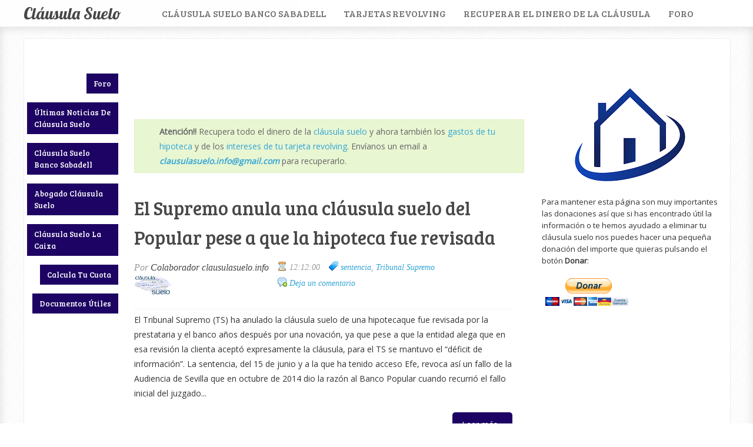

--- FILE ---
content_type: text/html; charset=UTF-8
request_url: https://www.clausulasuelo.info/search?updated-max=2018-08-14T10:40:00%2B02:00&max-results=8
body_size: 34139
content:
<!DOCTYPE html>
<!-- Marcado de microdatos añadido por el Asistente para el marcado de datos estructurados de Google. --><html xmlns='http://www.w3.org/1999/xhtml' xmlns:b='http://www.google.com/2005/gml/b' xmlns:data='http://www.google.com/2005/gml/data' xmlns:expr='http://www.google.com/2005/gml/expr'>
<head>
<link href='https://www.blogger.com/static/v1/widgets/2944754296-widget_css_bundle.css' rel='stylesheet' type='text/css'/>
<script async='async' crossorigin='anonymous' src='https://pagead2.googlesyndication.com/pagead/js/adsbygoogle.js?client=ca-pub-5683903747553344'></script>
<title>Cláusula Suelo - Elimina la cláusula suelo de tu hipoteca</title>
<meta content='cláusula suelo, eliminar cláusula suelo, hipoteca, quitar suelo, cláusula suelo sabadell' name='Keywords'/>
<meta content='Cláusula suelo: cómo eliminarla y recuperar tu dinero. Hemos eliminado más de 2682 cláusula suelo: Banco Sabadell,España-Duero,Popular,La Caixa..' name='description'/>
<meta content='Cláusula suelo, Eliminar cláusula suelo, hipoteca, quitar suelo, cláusula suelo sabadell' name='keywords'/>
<meta content='Cláusula Suelo - Eliminar la cláusula suelo de tu hipoteca' name='name'/>
<meta content='blogger' name='generator'/>
<meta content='https://twitter.com/clausula_suelo' property='article:publisher'/>
<meta content='article' property='og:type'/>
<meta content='2021-11-21T05:00:00+0200' property='article:published_time'/>
<meta content='2021-11-21T05:00:00+0200' property='article:modified_time'/>
<meta content='Cláusulas suelo' property='article:section'/>
<meta content='Cláusula suelo' property='article:tag'/>
<link href="//www.clausulasuelo.info/favicon.ico" rel="icon" type="image/x-icon">
<meta content='text/html; charset=UTF-8' http-equiv='Content-Type'/>
<style id='page-skin-1' type='text/css'><!--
/*
//////////////////////////////////////////////////////////
//                                                                          //
//  Blogger Template Style                              //
//  Name         : Sensational                             //
//  Author      : Anz Joy                              //
//  URL           : Inspired from www.blogtipsntricks.com    //
//                                                                        //
//////////////////////////////////////////////////////////
*/
/*****************************************
reset.css
******************************************/
html, body, div, span, applet, object, iframe,
h1, h2, h3, h4, h5, h6, p, blockquote, pre,
a, abbr, acronym, address, big, cite, code,
del, dfn, em, font, img, ins, kbd, q, s, samp,
small, strike, strong, sub, sup, tt, var,
dl, dt, dd, ol, ul, li,
fieldset, form, label, legend,
table, caption, tbody, tfoot, thead, tr, th, td, figure {    margin: 0;    padding: 0;}
article,aside,details,figcaption,figure,
footer,header,hgroup,menu,nav,section {     display:block;}
table {    border-collapse: separate;    border-spacing: 0;}
caption, th, td {    text-align: left;    font-weight: normal;}
blockquote:before, blockquote:after,
q:before, q:after {    content: "";}
blockquote, q {    quotes: "" "";}
sup{    vertical-align: super;    font-size:smaller;}
:focus {  outline: 0;  }
pre {  font-family: monospace;  }
::selection {  background: #333;  color: #fff;  }
::-moz-selection {  background: #333;  color: #fff;  }
code{  font-family: monospace;  font-size:12px; color:#272727;}
a img{  border: none;}
ol, ul {  padding: 10px 0 20px;  margin: 0 0 0 35px; }
ol li {  list-style-type: decimal;  padding:0 0 5px; }
ul li {  list-style-type: circle;  padding: 0 0 5px; }
ul ul, ol ol {  padding: 0;  }
h1, h2, h3, h4, h5, h6 {  font-family: 'Bree Serif',serif;  font-weight: normal;  }
.post-body h1 {  line-height: 48px;  font-size: 42px;  margin: 10px 0;  }
.post-body h2 {  font-size: 36px;  line-height: 44px;  border-bottom: 4px solid #eee;  padding-bottom: 5px;  margin: 10px 0;  }
.post-body h3 {  font-size: 32px;  line-height: 40px;  margin: 10px 0;  }
.post-body h4 {  font-size: 28px;  line-height: 36px;  margin: 10px 0;  }
.post-body h5 {  font-size: 24px;  line-height: 30px;  margin: 10px 0;  }
.post-body h6 {  font-size: 18px;  line-height: 24px;  margin: 10px 0;  }
/*****************************************
Global Links CSS
******************************************/
a{  color:#32A4D6;  outline:none;  text-decoration: none;  transition: all 0.25s linear 0s;  -moz-transition: all 0.25s linear 0s;  -webkit-transition: all 0.25s linear 0s;  }
a:hover {  text-decoration: underline; }
body{  color: #333;  height: 100%;  font: 14px/25px Open Sans,Helvetica Neue,Arial,Helvetica,sans-serif;  padding: 0; background:url("https://blogger.googleusercontent.com/img/b/R29vZ2xl/AVvXsEgROQLawV1TvrIpXv2bEo_eG4y1LFxwpO8We0bW_O41PXuMrsfkIZtaAz96Ed9K4R7UhHC5yHI1yEmh6nSbrT-OYtItMQj-SAS3AfQ8Wkx1f-AGiQ3PBBBl334xGA2ItgNzq1hh6Bg6pVv9/s1600/pattern1.png") repeat scroll 0 0 #FFFFFF }
.clr { clear:both; float:none; }
/*****************************************
Wrappers
******************************************/
.blogouter-wrapper {    position: relative;    width: 100%;  }
.bloginner-wrapper  {  box-shadow: 0 3px 15px 0 rgba(0, 0, 0, 0.13) inset;  margin: 45px 0 0;  padding: 20px 0;  width: 100%;  }
.header-wrapper {  background: #FFFFFF;  position: fixed;  width: 100%;  z-index: 999;  top: 0;  height: 45px;  opacity: 0.9;  border-bottom: 1px solid #EEEEEE;  }
.ct-wrapper {    padding:0px 20px;    position:relative;    max-width:1200px;    margin: 0 auto;  }
.outer-wrapper{    background: #FFFFFF;    position: relative;  width:100%;  border: 1px solid #eee;  }
.main-wrapper {    width:auto;    margin-right:350px;  margin-top: 25px; }
#content {   position: relative;  width: 78%;  float: right;  }
.sidebar-wrapper {  width: 300px;  position: absolute;  right: 0px;  margin: 25px 0;  padding: 0 20px;  border: medium none; top: 0; bottom: 0;  display: block;  }
/*****************************************
Header CSS
******************************************/
#header-right {  float: left;  padding: 0;  width: auto;  }
#header{  max-width:750px; margin: 0 -30px 0 0;  float:left;  width:auto;  overflow:hidden;  z-index : 999;   min-width: 250px;  padding: 0px;  }
#header-inner{  margin: 0;  padding: 0;  }
#header h1 { color: #333;  font-family:  'Lobster', cursive;  font-size: 28px;   margin-right: 32px; text-transform: capitalize;  line-height: 45px;  }
#header h1 a { color: #333; }
#header h1 a:hover {  text-decoration: none;  }
#header p.description{  display: none;  }
#header img{ border:0 none; background:none; width:auto; height:auto; margin:0 auto;}
/*****************************************
Main Menu CSS
******************************************/
/***** Top Menu CSS *****/
nav {  height: 45px;  width: 100%;  position: relative;  }
nav ul {  padding: 0;  margin: 0 auto;  height: 45px;  text-align: center;  }
nav li {  display: inline;  float: left;  }
nav a {  color: #666666;  font-family: 'Bree Serif',serif;  font-size: 16px;  text-transform: uppercase;  display: block;  padding: 0 15px;  text-align: center;  text-decoration: none;  line-height: 45px;  }
nav li a {  box-sizing:border-box;  -moz-box-sizing:border-box;  -webkit-box-sizing:border-box;  }
nav li:last-child a {  border-right: 0;  }
nav a:hover, nav a:active {  border-top: 4px solid #1D0363;  color: #333333;  text-decoration: none;  }
nav a#pull {  display: none;  }
/***** Main Menu CSS *****/
.main-nav-main{  padding:4px 0;  width: 100%;  }
.main-nav-main ul{  padding:0;  margin: 0;  }
.main-nav-main ul li{  clear: both;  display: inline;  float: right;  margin: 0 0 15px;  padding: 0; }
.main-nav-main ul li a{  background: #1D0363;  color: #FFFFFF;  display: block;  font-family: 'Bree Serif',serif;  padding: 7px 12px;  }
.main-nav-main ul li a:hover{  background: #FFEF66;  color: #222222;  text-decoration: none;  }
/*****************************************
Blog Post CSS
******************************************/
.post {  border-bottom: 5px solid #1D0363;  margin: 0 0 25px;  padding: 20px 3% 40px 0;  }
h1.post-title {  font-family: 'Bree Serif',serif;  font-size: 32px;  margin: 0 0 10px;  text-decoration: none;  line-height: 50px;  }
.post h1 a {  color:#494949;  }
.post h1 a:hover {  color:#222;  text-decoration: none;  }
.post-body {  padding: 0;  margin: 0;  word-wrap:break-word;  }
.post-body img {  position:relative;  }
.post-header {  border-bottom: 1px dashed #EEEEEE;  color: #999999;  font-family: Georgia,serif;  font-style: italic;  margin: 0 0 5px;  overflow: hidden;  padding: 1px 0 15px;  }
.post-author {  float: left;  font-size: 16px;  margin: 2px 15px 0 0;  }
.post-timestamp { float: left;  padding: 2px 15px 0 20px;  background:url("https://blogger.googleusercontent.com/img/b/R29vZ2xl/AVvXsEhkxPi5fLm4sZelD9zVlXZ0g4LLKa-bNsatNgIcj9XhaOdYc__ceF2UoAFJbZiZm9zXYRnfayM2okcazPMW6KQ5TMCEONhIijIDeNI3Pe_BP9auxY1Tet4TCFjaaM6zwSTl-FNsal7kIG1I/s1600/sprite1.png") no-repeat scroll 0 5px transparent}
.post-labels {  float: left;  padding: 2px 15px 0 20px;  background:url("https://blogger.googleusercontent.com/img/b/R29vZ2xl/AVvXsEhkxPi5fLm4sZelD9zVlXZ0g4LLKa-bNsatNgIcj9XhaOdYc__ceF2UoAFJbZiZm9zXYRnfayM2okcazPMW6KQ5TMCEONhIijIDeNI3Pe_BP9auxY1Tet4TCFjaaM6zwSTl-FNsal7kIG1I/s1600/sprite1.png") no-repeat scroll 0 -31px transparent}
.post-comment-link { float: left;  padding: 2px 15px 0 20px; background:url("https://blogger.googleusercontent.com/img/b/R29vZ2xl/AVvXsEhkxPi5fLm4sZelD9zVlXZ0g4LLKa-bNsatNgIcj9XhaOdYc__ceF2UoAFJbZiZm9zXYRnfayM2okcazPMW6KQ5TMCEONhIijIDeNI3Pe_BP9auxY1Tet4TCFjaaM6zwSTl-FNsal7kIG1I/s1600/sprite1.png") no-repeat scroll 0 -64px transparent }
.rmlink a {  background: #1D0363;  border-radius: 5px;  -moz-border-radius: 5px;  -o-border-radius: 5px;  -webkit-border-radius: 5px;  color: #fff;  cursor: pointer;  float: right;  margin: 20px 0 0;  padding: 8px 16px;  }
.rmlink a:hover {  background: #333333;  color: #FFFFFF;  text-decoration: none;  }
/***** Page Nav CSS *****/
#blog-pager {  overflow: visible;  padding: 0 30px;  }
.showpageOf {  display:none;  }
.showpagePoint {  background: #1D0363;  color: #FFFFFF;  margin: 0 10px 0 0;  padding: 5px 10px;  text-decoration: none;  border-radius: 3px;  -moz-border-radius: 3px;  -o-border-radius: 3px;  -webkit-border-radius: 3px;  }
.showpage a, .showpageNum a {  margin: 0 10px 0 0;  padding: 5px 10px;  text-decoration: none;  }
.showpage a:hover, .showpageNum a:hover {  background: #1D0363;  color: #fff;  border-radius: 3px;  -moz-border-radius: 3px;  -o-border-radius: 3px;  -webkit-border-radius: 3px;  text-decoration: none;  }
.home-link, #blog-pager-newer-link a, #blog-pager-older-link a {  background: #1D0363;  color: #fff;  display: inline-block;  padding: 5px 10px;  }
.home-link {  margin: 0 10px;  }
.home-link:hover, #blog-pager-newer-link a:hover, #blog-pager-older-link a:hover {   background: #333;  color: #FFFFFF;  text-decoration: none;  }
/*****************************************
post highlighter CSS
******************************************/
.post blockquote {  font-style: italic;  margin: 1.571em 0;  }
/***** Notifications *****/
.message_box {  margin: 15px 0;  }
pre { overflow: auto; padding: 2em 1em 1em 1em; border: 1px solid #DDD; margin: 15px 0; }
.note { color: #666; border: 1px solid #FDEBA5; padding: 0.5em 1em 0.5em 3em; background: scroll 10px center #FEF4C8; }
.announce { color: #666; border: 1px solid #BEE5F8; padding: 0.5em 1em 0.5em 3em; background: scroll 10px center #D7EFFB; }
.success {  color: #666; border: 1px solid #DEF1BF;  padding: 0.5em 1em 0.5em 3em; background: scroll 10px center #E8F6D2;  }
.warning {  color: #666; border: 1px solid #FFDBDB; padding: 0.5em 1em 0.5em 3em; background: scroll 10px center #FFE7E7;  }
/*****************************************
custom widget CSS
******************************************/
/***** Table CSS *****/
.entry-content table, .entry-content table.table {  border: 1px solid #E4E5E5;  border-collapse: collapse;  border-spacing: 0;  margin: 0 0 20px;  width: 100%;  }
.entry-content table th, .entry-content table.table th {  background: #1D0363;  border-color: #e4e5e5;  border-style: none none solid;  border-width: 0 0 1px;  color: #FFFFFF;  font-size: 16px;  font-weight: bold;  padding: 10px;  text-align: left;  }
.entry-content table td, .entry-content table.table td {  border: 0 none;  color: #000;  padding: 10px;  text-align: left;  }
.entry-content table.table td {  background: #F0F0F0;  border-bottom: 1px solid #e4e5e5;  }
.entry-content table.table td.even {  background: #FBFBFB;  }
/***** Profile Widget CSS *****/
.Profile img { border:1px solid #cecece; background:#fff; float:left; margin:5px 10px 5px 0; padding:5px;  -webkit-border-radius: 50px;	-moz-border-radius: 50px;	border-radius: 50px; }
.profile-data { color:#999999; font:bold 20px/1.6em Arial,Helvetica,Tahoma,sans-serif; font-variant:small-caps; margin:0; text-transform:capitalize;}
.profile-datablock { margin:0.5em 0;}
.profile-textblock { line-height:1.6em; margin:0.5em 0;}
a.profile-link { clear:both; display:block; font:80% monospace; padding:10px 0; text-align:center; text-transform:capitalize;}
/***** Popular Post *****/
.popular-posts ul {  padding-left: 0;  }
.popular-posts ul li {  border-bottom: 1px dashed #EEEEEE;  list-style: none outside none !important;  margin-left: 0 !important;  overflow: hidden;  padding: 10px 0;  transition: all 0.25s linear 0s;  }
.popular-posts ul li:hover {  background: #f7f7f7;  padding-left: 10px;  }
.PopularPosts img {  display: block;  float: left;  height: 50px;  margin-right: 8px;  width: 50px;  }
/***** Social Profile Icon Widget CSS *****/
.social-profile-icons {  overflow: hidden;  }
.social-profile-icons .alignleft, .social-profile-icons .alignright {  margin: 0;  padding: 0;  }
.social-profile-icons ul li {  background: none repeat scroll 0 0 transparent !important;  border: medium none !important;  float: left;  list-style-type: none !important;  margin: 0 5px 10px !important;  padding: 0 !important;  }
.social-profile-icons ul li a, .social-profile-icons ul li a:hover { border-radius: 3px 3px 3px 3px;  display: block;  height: 32px;  overflow: hidden;  text-indent: -999px;  transition: all 0.25s linear 0s;  width: 32px;  }
.social-profile-icons ul li a:hover {  background-color: #1D0363;  }
.social-profile-icons ul li.social-dribbble a, .social-profile-icons ul li.social-dribbble a:hover {  background-position: 0 0;  }
.social-profile-icons ul li.social-facebook a, .social-profile-icons ul li.social-facebook a:hover {  background-position: -64px 0;  }
.social-profile-icons ul li.social-gplus a, .social-profile-icons ul li.social-gplus a:hover {  background-position: -96px 0;  }
.social-profile-icons ul li.social-linkedin a, .social-profile-icons ul li.social-linkedin a:hover {  background-position: -128px 0;  }
.social-profile-icons ul li.social-pinterest a, .social-profile-icons ul li.social-pinterest a:hover {  background-position: -160px 0;  }
.social-profile-icons ul li.social-rss a, .social-profile-icons ul li.social-rss a:hover {  background-position: -192px 0;  }
.social-profile-icons ul li.social-twitter a, .social-profile-icons ul li.social-twitter a:hover {  background-position: -256px 0;  }
/*****************************************
Sidebar CSS
******************************************/
.sidebar{  margin: 0;  padding: 0;  display: block;  }
.sidebar h2 {  font-family: 'Bree Serif',serif;  font-size: 19px;  font-weight: normal;  margin-bottom: 12px;  text-transform: none;  }
.sidebar .widget{  clear: both;  font-size: 13px;  line-height: 20px;  margin-bottom: 25px;  }
.sidebar ul{ margin:0; padding:0; list-style:none; }
.sidebar li{  margin: 0 0 0 15px;  padding: 0 0 5px;  text-transform: capitalize;  }
.sidebar a {  color: #32A4D6;  }
.sidebar a:hover {  color: #333333;  text-decoration: none;  }
/***** In-Sidebar *****/
.in-sidebar {  float: left;  width: 20%;  margin: 30px 0 0;  }
.in-sidebar h2 {  font-family: 'Bree Serif',serif;  font-size: 19px;  font-weight: normal;  margin-bottom: 12px;  text-transform: none;  }
.in-sidebar .widget{  display: inline-block;  font-size: 13px;  line-height: 20px;  margin: 0 10px 25px 5px;  float: right;  }
.in-sidebar ul{ margin:0; padding:0; list-style:none; }
.in-sidebar li{  margin: 0 0 0 15px;  padding: 0 0 5px;  text-transform: capitalize;  }
.in-sidebar a {  color: #32A4D6;  }
.in-sidebar a:hover {  color: #333333;  text-decoration: none;  }
/*****************************************
Footer CSS
******************************************/
#footer {  width:100%;  background: #FFFFFF;  }
.footer-wrapper {  color: #777777;  font-size: 13px;  font-weight: normal;  height: 100%;  line-height: 18px;  padding-top: 25px;  overflow: hidden;  padding-right: 0;  }
.footer {  float: left;  margin: 15px 12px;  width: 23%;  }
.footer .widget{  margin-bottom: 30px;  }
.footer h2 {  font-family: 'Bree Serif',serif;  font-size: 19px;  margin-bottom: 12px;  padding: 0 0 1.5em;  background:url("https://blogger.googleusercontent.com/img/b/R29vZ2xl/AVvXsEgj8ZOUWGuehP5FnCgujDMM4g7cYDnmMhGe_I3wqnEyVByyhcIUHUiTwW9gfJmOROqxbD9WHIfnoS2mVK6EIk4tYp0SonKHKWmfOqUXnm7xuvToiLLTVS7sFXB8zVvX8DMoYGqVjDJHRH11/s1600/divider.png") repeat-x scroll center bottom transparent}
.footer .widget-content {  line-height: 20px;  }
.footer ul {  margin: 0;  padding: 0;  }
.footer ul li {  list-style: circle outside none;  margin-left: 1.4em;  }
.copyrights {  color: #666666;  font-family: 'Bree Serif',serif;  font-size: 13px;  line-height: 28px;  margin-bottom: 8px;  padding-top: 0;  text-align: center;  }
.footer a, .copyrights a {  color: #32A4D6;  }
.footer a:hover, .copyrights a:hover {  color: #333333;  text-decoration: none;  }
/*****************************************
Comments CSS
******************************************/
.comments {  padding-top: 30px;  clear:both;  margin: 0;  }
.comments h4 {  font-size: 23px;  text-transform: capitalize;  }
#comments-block .avatar-image-container.avatar-stock img{  border-width:0;  padding:1px;  }
#comments-block .avatar-image-container{    height:37px;    left:-45px;    position:absolute;    width:37px;  }
#comments-block.avatar-comment-indent{  margin-left:45px;  position:relative;  }
#comments-block.avatar-comment-indent dd{  margin-left:0;  }
iframe.avatar-hovercard-iframe{  border:0 none;  padding:0;  width:25em;  height:9.4em;  margin:.5em;  }
.comments .comments-content{  margin-bottom:16px;  }
.comments .continue, .comments .comment .comment-actions {  display: block;  text-align: right;  }
.comments .continue a, .comments .comment .comment-actions a{  display: inline-block;  padding: 0 14px;  background: #1D0363;  color: #fff;  font-family: Georgia, sans-serif;  font-style: italic;  -webkit-transition: all 0.25s linear;  -moz-transition: all 0.25s linear;  transition: all 0.25s linear;  -webkit-border-radius: 3px;  -moz-border-radius: 3px;  -o-border-radius: 3px;  -ms-border-radius: 3px;  -khtml-border-radius: 3px;  }
.comments .continue a:hover, .comments .comment .comment-actions a:hover{  background: #333;  color: #fff;  text-decoration: none;  }
.comments .comments-content .comment-thread ol{  margin:20px 0 0 -10px;  overflow:hidden;}
.comments .comments-content .inline-thread{    padding:0;}
.comments .comments-content .comment-thread{    margin:0 0 0 -15px;}
.comments .comments-content .comment-thread:empty{    display:none}
.comments .comments-content .comment-replies{    margin-left:0px;margin-top:0px;}
.comments .comments-content .comment:first-child{padding-top:4px}
.comments .comments-content .comment:last-child {border-bottom: 1px solid #DDDDDD;  padding-bottom:0;  }
.comments .comments-content .comment-body{position:relative}
.comments .comments-content .user a {  font-size: 16px;  font-style: normal;  font-weight: bold;  line-height: 1.375em;  }
.comments .comments-content .icon.blog-author {display:inline-block;height:18px;margin:0 0 -4px 6px;width:18px}
.comments .comments-content .datetime {  display: block;  line-height: 21px;  margin-bottom: 1em;  margin-left: 0px;  }
.comments .comments-content .datetime a {  color: #333;  }
.comments .comments-content .datetime a:hover {  text-decoration:none; }
.comments .comments-content .comment-header {  margin: 0;  min-height: 40px;  padding: 10px;   position: relative;  }
.comments .comments-content .comment-content{  margin: 0;  padding: 0 10px 10px 10px;  position: relative;  }
.comments .comments-content .owner-actions {position:absolute;right:0;top:0}
.comments .comments-replybox { border:none;height:250px;width:100%}
.comments .comment-replybox-single { margin-left:4px;margin-top:5px}
.comments .comment-replybox-thread {  margin: 5px 0 5px 15px;  }
.comments .comments-content .loadmore a { display:block;padding:10px 16px;text-align:center}
.comments .thread-toggle { cursor:pointer;display:none;}
.comments .continue{   float: right;  cursor:pointer;  display:inline-block;  }
.comments .continue a{  display:block;  font-weight: normal;  margin: 0 15px 0 0;  }
.comments .comments-content .loadmore{cursor:pointer;margin-top:3em;max-height:3em}
.comments .comments-content .loadmore.loaded{max-height:0;opacity:0;overflow:hidden}
.comments .thread-chrome.thread-collapsed{display:none}
.comments .thread-toggle .thread-arrow{display:inline-block;height:6px;margin:.3em;overflow:visible;padding-right:4px;width:7px}
.comments .thread-expanded .thread-arrow{background:url("[data-uri]") no-repeat scroll 0 0 transparent}
.comments .thread-collapsed .thread-arrow{background:url("[data-uri]") no-repeat scroll 0 0 transparent}
.comments .avatar-image-container {  float: right;  padding: 0;  margin: 0;  max-height:55px;  width:55px;  }
.comments .avatar-image-container img {  display: block;  max-width: 55px;  width: 55px;  border-radius: 27.5px;  -moz-border-radius: 27.5px;  -o-border-radius: 27.5px;  -webkit-border-radius: 27.5px;  }
.comments .comment-block {  margin-left: 0px;  position: relative;  }
.comments .comments-content .comment {  background: #fff;  border: 1px solid #DDDDDD;  list-style: none outside none;  margin: 0 13px 15px 25px;  padding: 10px !important; }
.comments .comments-content .comment:nth-child(even) {  background: #F9F9F9;  }
/*****************************************
Responsive styles
******************************************/
@media screen and (max-width: 1230px){
.header-wrapper {  height: 90px;  }
#header {  float:none;  max-width:none;  text-align:center;  }
#header-right  {  float: none;  }
#header h1 {   margin-right: 0px;  }
nav {  border-bottom: 0;  }
nav ul {  display: none;  height: auto;  background: #333;  }
nav a#pull {  background-color: #1D0363;  display: block;  padding: 0 3%;  position: relative;  text-align: left;  width: 94%;  }
nav a#pull:after {  content:"";  background: url('https://lh3.googleusercontent.com/blogger_img_proxy/AEn0k_uSyvu1nRgj-UKV0Vn0Yi_fdJrvIRDzC024L5fZcABzmoYlWmg8oJpNRHznBA8-aQ-48bDgnzMTqkNZWh_rboSwqz8bz94Jc3rRnV7YPzSPqt4J4Vk7MyoX9feFa2j7NgeYPRg=s0-d') no-repeat;  width: 30px;  height: 30px;  display: inline-block;  position: absolute;  right: 15px;  top: 10px;  }
nav li {  display: block;  float: none;  width: 100%;  }
nav a {  color: #fff;  }
nav a:hover, nav a:active {  border: none;  color: #eee;  }
.bloginner-wrapper {  margin: 90px 0 0 0;  }
.flex-container {  width: 90% !important;  margin: 0 3% 1.5em !important;  }
}
@media screen and (max-width: 1025px){
#content {  width: 100%;  }
.post {  padding-left: 3%;  }
.in-sidebar {  display: none;  }
}
@media screen and (max-width: 960px) {
.main-wrapper{    margin-right:0;    width:100%;    min-height: 0px;    }
.ct-wrapper{    padding:0 15px;    }
#content {  border: 0;  }
.sidebar-wrapper{   position:relative;  top:auto;  right:auto;  clear:both;  left:auto;  padding: 0;  width:auto;  background: none;  }
.sidebar-wrapper .sidebar{    margin: 15px;    }
.sidebar-wrapper .widget{    border: none;    margin: 0px auto 10px auto;    padding: 10px 20px;	}
}
@media screen and (max-width: 768px){
.header-wrapper {    margin-right: 0;    min-height: 0;    width: 100%;    }
#header {    text-align: center;    width: 100%;    max-width: none;    }
#comment-editor {    margin:10px;    }
.footer {    margin:15px;    width:auto;    }
.footer-credits .attribution{    display:none;    }
}
@media screen and (max-width: 500px){
#header img {    width:100%;    }
.flex-container {  display: none;  }
}
@media screen and (max-width: 420px){
.comments .comments-content .datetime{  display:block;  float:none;  }
.comments .comments-content .comment-header {  height:70px;  }
}
@media screen and (max-width: 320px){
.ct-wrapper{  padding: 0;  }
.outer-wrapper {  border: 0;  }
.comments .comments-content .comment-replies {   margin-left: 0;  }
}
/*****************************************
Hiding Header Date and Feed Links
******************************************/
h2.date-header{display:none;}

--></style>
<!--[if !IE]><!-->
<style type='text/css'>  .post-body img{  max-width:100%;  }  </style>
<!--<![endif]-->
<style type='text/css'>  #blog-pager {  text-align: right;  }  </style>
<style type='text/css'>  .outer-wrapper{  min-height:1250px;  }  </style>
<link href="//fonts.googleapis.com/css?family=Open+Sans%7CBree+Serif%7CLobster" rel="stylesheet" type="text/css">
<script src="//ajax.googleapis.com/ajax/libs/jquery/1.7.1/jquery.min.js" type="text/javascript"></script>
<!--[if IE]> <script src="http://html5shiv.googlecode.com/svn/trunk/html5.js"></script> <![endif]-->
<!--[if (gte IE 6)&(lte IE 8)]> <script type="text/javascript" src="http://blogtipsntricks.googlecode.com/files/selectivizr-min.js"></script> <![endif]-->
<!--[if lt IE 9]> <script src="http://ie7-js.googlecode.com/svn/version/2.1(beta4)/IE9.js"></script> <![endif]-->
<script type='text/javascript'>
/*<![CDATA[*/
// JavaScript Document

/////////////////////////////////////////////////////////
//  custom JavaScript file for Sensational   //
//  Name     : Sensational                                //
//  Author  : chandeep                                   //
//  URL       : www.blogtipsntricks.com        //
/////////////////////////////////////////////////////////

//automatic read more
var thumbnail_mode = "yes";; //yes -with thumbnail, no -no thumbnail
summary_noimg = 530; //summary length when no image
summary_img = 440; //summary length when with image
img_thumb_height = 220;
img_thumb_width = 220;

function removeHtmlTag(strx,chop){
	if(strx.indexOf("<")!=-1)
	{
		var s = strx.split("<");
		for(var i=0;i<s.length;i++){
			if(s[i].indexOf(">")!=-1){
				s[i] = s[i].substring(s[i].indexOf(">")+1,s[i].length);
			}
		}
		strx =  s.join("");
	}
	chop = (chop < strx.length-1) ? chop : strx.length-2;
	while(strx.charAt(chop-1)!=' ' && strx.indexOf(' ',chop)!=-1) chop++;
	strx = strx.substring(0,chop-1);
	return strx+'...';
}

function createSummaryAndThumb(pID){
	var div = document.getElementById(pID);
	var imgtag = "";
	var img = div.getElementsByTagName("img");
	var summ = summary_noimg;
        if(thumbnail_mode == "yes") {
	if(img.length>=1) {
		imgtag = '<span style="position: relative; float:left; margin: 10px 15px 10px 0;"><img src="'+img[0].src+'" width="'+img_thumb_width+'px" height="'+img_thumb_height+'px" alt="cláusula suelo" title="cláusula suelo"/></span>';
		summ = summary_img;
	}
	}
	var summary = imgtag + '<div>' + removeHtmlTag(div.innerHTML,summ) + '</div>';
	div.innerHTML = summary;
}

		$(function() {
			var pull 		= $('#pull');
				menu 		= $('nav ul');
				menuHeight	= menu.height();

			$(pull).on('click', function(e) {
				e.preventDefault();
				menu.slideToggle();
			});

			$(window).resize(function(){
        		var w = $(window).width();
        		if(w > 320 && menu.is(':hidden')) {
        			menu.removeAttr('style');
        		}
    		});
		});
/*]]>*/</script>
<script type='text/javascript'>
        (function(i,s,o,g,r,a,m){i['GoogleAnalyticsObject']=r;i[r]=i[r]||function(){
        (i[r].q=i[r].q||[]).push(arguments)},i[r].l=1*new Date();a=s.createElement(o),
        m=s.getElementsByTagName(o)[0];a.async=1;a.src=g;m.parentNode.insertBefore(a,m)
        })(window,document,'script','https://www.google-analytics.com/analytics.js','ga');
        ga('create', 'UA-39242666-1', 'auto', 'blogger');
        ga('blogger.send', 'pageview');
      </script>
<link href='https://www.blogger.com/dyn-css/authorization.css?targetBlogID=800038793864747543&amp;zx=0f85d5f1-3acf-4482-90c7-c16eb61f6d27' media='none' onload='if(media!=&#39;all&#39;)media=&#39;all&#39;' rel='stylesheet'/><noscript><link href='https://www.blogger.com/dyn-css/authorization.css?targetBlogID=800038793864747543&amp;zx=0f85d5f1-3acf-4482-90c7-c16eb61f6d27' rel='stylesheet'/></noscript>
<meta name='google-adsense-platform-account' content='ca-host-pub-1556223355139109'/>
<meta name='google-adsense-platform-domain' content='blogspot.com'/>

<!-- data-ad-client=ca-pub-5683903747553344 -->

</head>
<!--<body>-->
<body>
<div class='blogouter-wrapper' itemscope='true' itemtype='http://schema.org/Article'>
<meta itemType='https://schema.org/WebPage' itemid='https://google.com/article' itemprop='mainEntityOfPage' itemscope='true'/>
<meta content='2021-10-26T08:00:00+08:00' itemprop='datePublished'/>
<meta content='2021-10-26T09:20:00+08:00' itemprop='dateModified'/>
<div class='header-wrapper'>
<div class='ct-wrapper'>
<div class='header section' id='header'><div class='widget Header' data-version='1' id='Header1'>
<div id='header-inner'>
<div class='titlewrapper'>
<h1 class='title'>
<a href='https://www.clausulasuelo.info/'>
Cláusula Suelo
</a>
</h1>
</div>
<span itemprop='headline'>
<div class='descriptionwrapper'>
<p class='description'><span>Toda la información y noticias sobre la cláusula suelo de tu hipoteca y como eliminarla y recuperar lo pagado. También informamos de otros abusos bancarios de todos los bancos: Sabadell, Santander, BBVA, Caixabank, Bankia, Cajas Rurales, Abanca, Caja España Duero, Liberbank, Cajamar, BMN, Cajasur, GlobalCaja</span></p>
</div>
</span>
</div>
</div></div>
<div class='header-right section' id='header-right'><div class='widget HTML' data-version='1' id='HTML3'>
<nav>
<ul>
<li><a href='https://www.clausulasuelo.info/p/clausula-suelo-banco-sabadell.html'>Cláusula suelo Banco Sabadell</a></li>
<li><a href='https://www.clausulasuelo.info/p/tarjetas-revolving.html'>Tarjetas revolving</a></li>
<li><a href='https://www.clausulasuelo.info/2014/02/demanda-judicial-eliminar-clausula-suelo.html'>Recuperar el dinero de la cláusula</a></li>
<li><a href='https://www.clausulasuelo.info/p/foro.html'>Foro</a></li>
</ul>
<a href='#' id='pull'>Menu</a>
</nav>
</div></div>
<div class='clr'></div>
</div><!-- /ct-wrapper -->
</div><!-- /header-wrapper -->
<div class='bloginner-wrapper'>
<div class='ct-wrapper'>
<div class='outer-wrapper'>
<div class='main-wrapper'>
<div class='in-sidebar section' id='in-sidebar'><div class='widget HTML' data-version='1' id='HTML99'>
<div class='main-nav-main'>
<ul>
<li><a href='https://www.clausulasuelo.info/p/foro.html'>Foro</a></li>
<li><a href='https://www.clausulasuelo.info/p/ultimas-noticias-sobre-las-clausulas.html'>Últimas noticias de cláusula suelo</a></li>
<li><a href='https://www.clausulasuelo.info/p/clausula-suelo-banco-sabadell.html'>Cláusula suelo Banco Sabadell</a></li>
<li><a href='https://www.clausulasuelo.info/2014/02/demanda-judicial-eliminar-clausula-suelo.html'>Abogado cláusula suelo</a></li>
<li><a href='https://www.clausulasuelo.info/2016/02/recupera-dinero-clausula-suelo-la-caixa-caixabank.html'>Cláusula suelo La Caixa</a></li>
<li><a href='https://www.clausulasuelo.info/p/calculadora-cuota.html'>Calcula tu cuota</a></li>
<li><a href='https://www.clausulasuelo.info/p/documentos-de-ayuda-para-eliminar-la.html'>Documentos útiles</a></li>
</ul>
&nbsp;
</div>
</div></div>
<div class='content section' id='content'><div class='widget HTML' data-version='1' id='HTML4'>
<center>
<script type='text/javascript'>
    google_ad_client = "ca-pub-5683903747553344";
google_ad_host = "pub-1556223355139109";
    google_ad_slot = "2463754512";
    google_ad_width = 728;
    google_ad_height = 90;
</script>
<script src='//pagead2.googlesyndication.com/pagead/show_ads.js' type='text/javascript'>
</script>
</center>
</div><div class='widget HTML' data-version='1' id='HTML9'>
<div class='widget-content'>
<div class="message_box success">
<span style="font-weight:bold; size:14pt">Atención!!</span> Recupera todo el dinero de la <a href="http://www.clausulasuelo.info">cláusula suelo</a> y ahora también los <a href="http://www.clausulasuelo.info/p/recupera-los-gastos-de-tu-hipoteca.html" target="_blank" rel="nofollow">gastos de tu hipoteca</a> y de los <a href="https://abusobancario.com/tarjetas-revolving" target="_blank">intereses de tu tarjeta revolving</a>. Envíanos un email a <span style="font-weight:bold;size:14pt"><i><b><a href="mailto:clausulasuelo.info@gmail.com" onclick="javascript:contacto()">clausulasuelo.info@gmail.com</a></b></i></span>  para recuperarlo.
</div>
<script>
 function contacto() {
 _gaq.push(['_trackEvent', 'Contacto', 'EnlaceHead', 'Email']);
 }
</script>
</div>
<div class='clear'></div>
</div><div class='widget Blog' data-version='1' id='Blog1'>
<div class='blog-posts hfeed'>
<!--Can't find substitution for tag [defaultAdStart]-->

          <div class="date-outer">
        
<h2 class='date-header'><span>sábado, 14 de julio de 2018</span></h2>

          <div class="date-posts">
        
<div class='post-outer'>
<div class='post hentry'>
<h1 class='post-title entry-title'>
<a href='https://www.clausulasuelo.info/2018/07/el-supremo-anula-una-clausula-suelo-del.html'><span itemprop='articleSection'>El Supremo anula una cláusula suelo del Popular pese a que la hipoteca fue revisada</span></a>
</h1>
<div class='post-header'>
<div class='post-header-line-1'>
<span class='post-author vcard'>
<span class='fn'>Por <span itemprop='author' itemscope='true' itemtype='http://schema.org/Person'><span style='color: #444;'><span itemprop='name'>Colaborador clausulasuelo.info</span></span></span></span>
<div itemprop='publisher' itemscope='true' itemtype='https://schema.org/Organization'>
<div itemprop='logo' itemscope='true' itemtype='https://schema.org/ImageObject'>
<img height='36' src='https://3.bp.blogspot.com/-OdIpz-KITGA/V257-wObcKI/AAAAAAAAIjw/N5QHgBrlKfwtMGVWAdVZUNEBLrfx9hrMQCLcB/s1600/clausula-suelo.png' width='64'/>
<meta content='https://3.bp.blogspot.com/-OdIpz-KITGA/V257-wObcKI/AAAAAAAAIjw/N5QHgBrlKfwtMGVWAdVZUNEBLrfx9hrMQCLcB/s1600/clausula-suelo.png' itemprop='url'/>
<meta content='64' itemprop='width'/>
<meta content='36' itemprop='height'/>
</div>
<meta content='clausulasuelo.info' itemprop='name'/>
</div>
</span>
<span class='post-timestamp' content='2015-10-20' itemprop='datePublished'>
<span class='updated'>12:12:00</span>
</span>
<span class='post-labels'>
<a href='https://www.clausulasuelo.info/search/label/sentencia?max-results=8' rel='tag'>sentencia</a>,
<a href='https://www.clausulasuelo.info/search/label/Tribunal%20Supremo?max-results=8' rel='tag'>Tribunal Supremo</a>
</span>
<span class='post-comment-link'>
<a href='https://www.clausulasuelo.info/2018/07/el-supremo-anula-una-clausula-suelo-del.html#comment-form' onclick=''>Deja un comentario</a>
</span>
</div>
</div>
<div class='post-body entry-content' id='post-body-450000237828825362'>
<div id='summary450000237828825362'>
<div style="background-color: white; border: 0px; box-sizing: border-box; font-family: TiemposText-Regular; font-size: 1.125rem; font-stretch: inherit; font-variant-east-asian: inherit; font-variant-numeric: inherit; line-height: 1.625rem; margin-bottom: 20px; padding: 0px; vertical-align: baseline;">
El&nbsp;<span style="border: 0px; box-sizing: border-box; font-family: TiemposText-Semibold; font-size: inherit; font-stretch: inherit; font-style: inherit; font-variant: inherit; font-weight: inherit; line-height: inherit; margin: 0px; padding: 0px; vertical-align: baseline;">Tribunal Supremo</span>&nbsp;(TS) ha anulado la&nbsp;<span style="border: 0px; box-sizing: border-box; font-family: TiemposText-Semibold; font-size: inherit; font-stretch: inherit; font-style: inherit; font-variant: inherit; font-weight: inherit; line-height: inherit; margin: 0px; padding: 0px; vertical-align: baseline;"><a href="http://www.clausulasuelo.info/2014/02/demanda-judicial-eliminar-clausula-suelo.html" target="_blank">cláusula suelo</a></span>&nbsp;de una&nbsp;<span style="border: 0px; box-sizing: border-box; font-family: TiemposText-Semibold; font-size: inherit; font-stretch: inherit; font-style: inherit; font-variant: inherit; font-weight: inherit; line-height: inherit; margin: 0px; padding: 0px; vertical-align: baseline;">hipoteca</span>que fue revisada por la prestataria y el banco años después por una novación, ya que pese a que la entidad alega que en esa revisión la clienta aceptó expresamente la cláusula, para el TS se mantuvo el &#8220;déficit de información&#8221;.</div>
<div style="background-color: white; border: 0px; box-sizing: border-box; font-family: TiemposText-Regular; font-size: 1.125rem; font-stretch: inherit; font-variant-east-asian: inherit; font-variant-numeric: inherit; line-height: 1.625rem; margin-bottom: 20px; padding: 0px; vertical-align: baseline;">
La sentencia, del 15 de junio y a la que ha tenido acceso Efe, revoca así un fallo de la Audiencia de Sevilla que en octubre de 2014 dio la razón al Banco Popular cuando recurrió el fallo inicial del juzgado mercantil número 1 de Sevilla, que en septiembre de 2014 había resuelto a favor de la demandante y anulado la cláusula suelo del préstamo por falta de transparencia.</div>
<div style="background-color: white; border: 0px; box-sizing: border-box; font-family: TiemposText-Regular; font-size: 1.125rem; font-stretch: inherit; font-variant-east-asian: inherit; font-variant-numeric: inherit; line-height: 1.625rem; margin-bottom: 20px; padding: 0px; vertical-align: baseline;">
La Audiencia revocó esa primera sentencia señalando que cuando el préstamo, concedido en 2007, fue revisado en 2012 mediación una novación modificativa, la demandante tuvo acceso a la escritura y la leyó en la que aparecía una cláusula suelo &#8220;clara, concreta y sencilla&#8221; que, además, se rebajaba del 5% al 3,5%.</div>
<div id="hybs-mslot-198b81f2-11" style="background-color: white; border: 0px; box-sizing: border-box; color: #333333; font-family: TiemposText-Regular; font-size: 16px; font-stretch: inherit; font-variant-east-asian: inherit; font-variant-numeric: inherit; line-height: inherit; margin: 10px auto; max-width: 600px; padding: 0px; vertical-align: baseline; width: 600px;">
</div>
<div id="hybs-mslot-198b81f2-6" style="background-color: white; border: 0px; box-sizing: border-box; color: #333333; font-family: TiemposText-Regular; font-size: 16px; font-stretch: inherit; font-variant-east-asian: inherit; font-variant-numeric: inherit; line-height: inherit; margin: 10px auto; max-width: 600px; padding: 0px; vertical-align: baseline; width: 600px;">
</div>
<div style="background-color: white; border: 0px; box-sizing: border-box; font-family: TiemposText-Regular; font-size: 1.125rem; font-stretch: inherit; font-variant-east-asian: inherit; font-variant-numeric: inherit; line-height: 1.625rem; margin-bottom: 20px; padding: 0px; vertical-align: baseline;">
Sin embargo, la denunciante recurrió en casación y el Supremo le ha dado de nuevo la razón al considerar que ni en la primera hipoteca ni en la novación el banco llevó a cabo un &#8220;plus de información y tratamiento principal de la cláusula suelo que permitirá a la clienta adoptar su decisión con pleno conocimiento de la carga económica y jurídica que comportaba dicha cláusula&#8221;. Para el TS, se mantuvo el &#8220;déficit de información, que no queda suplido por la mera lectura de la escritura o por la claridad gramatical que pueda resultar de la redacción de la cláusula suelo&#8221;.</div>
<div style="background-color: white; border: 0px; box-sizing: border-box; font-family: TiemposText-Regular; font-size: 1.125rem; font-stretch: inherit; font-variant-east-asian: inherit; font-variant-numeric: inherit; line-height: 1.625rem; margin-bottom: 20px; padding: 0px; vertical-align: baseline;">
Para el abogado de la demandante, se trata de una sentencia &#8220;pionera&#8221; que &#8220;crea jurisprudencia&#8221; por cuanto anula una cláusula suelo aunque la misma aparezca en la subrogación o novación de una hipoteca que implica una negociación entre el banco y el prestatario, negociación a la que hasta ahora se agarraban las entidades financieras para señalar que los clientes conocían las cláusulas y las aceptaban.</div>
<div id="hybs-mslot-198b81f2-7" style="background-color: white; border: 0px; box-sizing: border-box; color: #333333; font-family: TiemposText-Regular; font-size: 16px; font-stretch: inherit; font-variant-east-asian: inherit; font-variant-numeric: inherit; line-height: inherit; margin: 10px auto; max-width: 600px; padding: 0px; vertical-align: baseline; width: 600px;">
</div>
<div style="background-color: white; border: 0px; box-sizing: border-box; font-family: TiemposText-Regular; font-size: 1.125rem; font-stretch: inherit; font-variant-east-asian: inherit; font-variant-numeric: inherit; line-height: 1.625rem; margin-bottom: 20px; padding: 0px; vertical-align: baseline;">
El letrado considera que este fallo &#8220;abre una nueva vía para los consumidores que hasta ahora han tenido miedo a denunciar porque han hecho modificaciones de sus préstamos hipotecarios&#8221; al considerar del mismo modo las cláusulas suelo incluidas tanto en las hipotecas originales como en sus revisiones.</div>
<div class="story-leaf-despiece" style="background-color: white; border: 0px; box-sizing: border-box; clear: both; color: #333333; font-family: TiemposText-Regular; font-size: 16px; font-stretch: inherit; font-variant-east-asian: inherit; font-variant-numeric: inherit; line-height: inherit; margin: 25px 0px; padding: 0px; position: relative; vertical-align: baseline;">
<div class="story-leaf-despiece-title" style="border: 0px; box-sizing: border-box; color: black; font-family: TiemposHeadline-Medium; font-size: 1.75rem; font-stretch: inherit; font-style: inherit; font-variant: inherit; font-weight: inherit; line-height: 2.25rem; margin: 0px; padding: 3px 0px; position: relative; vertical-align: baseline;">
<div style="border: 0px; box-sizing: border-box; font: inherit; margin-bottom: inherit; padding: 0px; vertical-align: baseline;">
No hay consentimiento expreso</div>
</div>
</div>
<div style="background-color: white; border: 0px; box-sizing: border-box; font-family: TiemposText-Regular; font-size: 1.125rem; font-stretch: inherit; font-variant-east-asian: inherit; font-variant-numeric: inherit; line-height: 1.625rem; margin-bottom: 20px; padding: 0px; vertical-align: baseline;">
A su juicio, tal como lo entiende el TS, &#8220;firmar una novación no significa consentimiento expreso a una cláusula&#8221; pues &#8220;se entiende que independientemente de cualquier circunstancia, el consumidor siempre está en desventaja frente al banco o entidad financiera&#8221; por su desconocimiento de los entresijos de los productos financieros.</div>
<div style="background-color: white; border: 0px; box-sizing: border-box; font-family: TiemposText-Regular; font-size: 1.125rem; font-stretch: inherit; font-variant-east-asian: inherit; font-variant-numeric: inherit; line-height: 1.625rem; margin-bottom: 20px; padding: 0px; vertical-align: baseline;">
<br /></div>
<div style="background-color: white; border: 0px; box-sizing: border-box; font-family: TiemposText-Regular; font-size: 1.125rem; font-stretch: inherit; font-variant-east-asian: inherit; font-variant-numeric: inherit; line-height: 1.625rem; margin-bottom: 20px; padding: 0px; vertical-align: baseline;">
<span style="font-family: TiemposHeadline-Medium; font-size: 28px;">Cómo recuperar tu dinero de la cláusula suelo</span></div>
<div style="background-color: white; border: 0px; box-sizing: border-box; font-family: TiemposText-Regular; font-size: 1.125rem; font-stretch: inherit; font-variant-east-asian: inherit; font-variant-numeric: inherit; line-height: 1.625rem; margin-bottom: 20px; padding: 0px; vertical-align: baseline;">
Si aún no has recuperado tu dinero de la cláusula suelo o si el banco no te la anulado aún <b>no dudes en contactar con nosotros</b> y te ayudaremos a hacerlo sin coste para ti. Como de nuevo refleja esta sentencia las cláusulas suelo son nulas en el 99% de casos así que envíanos un email a <a href="mailto:demandas@clausulasuelo.info">demandas@clausulasuelo.info</a> y estudiaremos tu caso de manera gratuita y te ayudaremos a eliminara y recuperar tu dinero.</div>
</div>
<script type='text/javascript'>
createSummaryAndThumb("summary450000237828825362");
</script>
<span class='rmlink'><a href='https://www.clausulasuelo.info/2018/07/el-supremo-anula-una-clausula-suelo-del.html'>Leer más...</a></span>
<div style='clear: both;'></div>
</div>
<div class='post-footer'>
<div class='post-footer-line post-footer-line-1'>
</div>
<div class='post-footer-line post-footer-line-2'>
</div>
<div class='post-footer-line post-footer-line-3'><span class='post-location'>
</span>
</div>
</div>
</div>
</div>

            </div></div>
          

          <div class="date-outer">
        
<h2 class='date-header'><span>viernes, 29 de junio de 2018</span></h2>

          <div class="date-posts">
        
<div class='post-outer'>
<div class='post hentry'>
<h1 class='post-title entry-title'>
<a href='https://www.clausulasuelo.info/2018/06/el-cgpj-prorroga-el-plan-de-urgencia.html'><span itemprop='articleSection'>El CGPJ prorroga el plan de urgencia por cláusulas suelo por el volumen de casos pendientes</span></a>
</h1>
<div class='post-header'>
<div class='post-header-line-1'>
<span class='post-author vcard'>
<span class='fn'>Por <span itemprop='author' itemscope='true' itemtype='http://schema.org/Person'><span style='color: #444;'><span itemprop='name'>Colaborador clausulasuelo.info</span></span></span></span>
<div itemprop='publisher' itemscope='true' itemtype='https://schema.org/Organization'>
<div itemprop='logo' itemscope='true' itemtype='https://schema.org/ImageObject'>
<img height='36' src='https://3.bp.blogspot.com/-OdIpz-KITGA/V257-wObcKI/AAAAAAAAIjw/N5QHgBrlKfwtMGVWAdVZUNEBLrfx9hrMQCLcB/s1600/clausula-suelo.png' width='64'/>
<meta content='https://3.bp.blogspot.com/-OdIpz-KITGA/V257-wObcKI/AAAAAAAAIjw/N5QHgBrlKfwtMGVWAdVZUNEBLrfx9hrMQCLcB/s1600/clausula-suelo.png' itemprop='url'/>
<meta content='64' itemprop='width'/>
<meta content='36' itemprop='height'/>
</div>
<meta content='clausulasuelo.info' itemprop='name'/>
</div>
</span>
<span class='post-timestamp' content='2015-10-20' itemprop='datePublished'>
<span class='updated'>13:36:00</span>
</span>
<span class='post-labels'>
<a href='https://www.clausulasuelo.info/search/label/CGPJ?max-results=8' rel='tag'>CGPJ</a>
</span>
<span class='post-comment-link'>
<a href='https://www.clausulasuelo.info/2018/06/el-cgpj-prorroga-el-plan-de-urgencia.html#comment-form' onclick=''>Deja un comentario</a>
</span>
</div>
</div>
<div class='post-body entry-content' id='post-body-7925647833165889617'>
<div id='summary7925647833165889617'>
<span style="background-color: white; color: #212529; font-family: , &quot;blinkmacsystemfont&quot; , &quot;roboto&quot; , &quot;roboto&quot; , , &quot;segoe ui&quot; , &quot;helvetica neue&quot; , &quot;arial&quot; , sans-serif , &quot;apple color emoji&quot; , &quot;segoe ui emoji&quot; , &quot;segoe ui symbol&quot;; font-size: 17px; letter-spacing: -0.051px;">La Comisión Permanente del Consejo General del Poder Judicial ha decidido prorrogar por seis meses más --hasta el próximo 31 de diciembre-- el plan de urgencia adoptado para hacer frente a las demandas de acciones individuales sobre cláusulas suelo, debido al elevado volumen de procesos pendientes, un total de 178.802 casos al cierre de marzo.</span><br />
<span style="background-color: white; color: #212529; font-family: , &quot;blinkmacsystemfont&quot; , &quot;roboto&quot; , &quot;roboto&quot; , , &quot;segoe ui&quot; , &quot;helvetica neue&quot; , &quot;arial&quot; , sans-serif , &quot;apple color emoji&quot; , &quot;segoe ui emoji&quot; , &quot;segoe ui symbol&quot;; font-size: 17px; letter-spacing: -0.051px;"><br /></span>
<br />
<div class="selectionShareable" style="background-color: white; box-sizing: border-box; color: #212529; font-family: -apple-system, BlinkMacSystemFont, Roboto, Roboto, system-ui, &quot;Segoe UI&quot;, &quot;Helvetica Neue&quot;, Arial, sans-serif, &quot;Apple Color Emoji&quot;, &quot;Segoe UI Emoji&quot;, &quot;Segoe UI Symbol&quot;; font-size: 17px; letter-spacing: -0.003em; line-height: 34px; margin-bottom: 18px; width: -webkit-fill-available; word-break: break-word; word-wrap: break-word;">
Este plan, que fue aprobado el 25 de mayo de 2017 y entró en funcionamiento el 1 de junio de ese año por un periodo inicial de siete meses, atribuía a los juzgados especializados competencia exclusiva y no excluyente en estas demandas.</div>
<div class="selectionShareable" style="background-color: white; box-sizing: border-box; color: #212529; font-family: -apple-system, BlinkMacSystemFont, Roboto, Roboto, system-ui, &quot;Segoe UI&quot;, &quot;Helvetica Neue&quot;, Arial, sans-serif, &quot;Apple Color Emoji&quot;, &quot;Segoe UI Emoji&quot;, &quot;Segoe UI Symbol&quot;; font-size: 17px; letter-spacing: -0.003em; line-height: 34px; margin-bottom: 18px; width: -webkit-fill-available; word-break: break-word; word-wrap: break-word;">
El objetivo era hacer frente al aumento de carga de trabajo previsto tras conocerse la sentencia del Tribunal de Justicia de la Unión Europea (TJUE) del 21 de diciembre de 2016 sobre las cláusulas suelo y evitar que los órganos judiciales de primera instancia civil se atascasen.</div>
<div class="selectionShareable" style="background-color: white; box-sizing: border-box; color: #212529; font-family: -apple-system, BlinkMacSystemFont, Roboto, Roboto, system-ui, &quot;Segoe UI&quot;, &quot;Helvetica Neue&quot;, Arial, sans-serif, &quot;Apple Color Emoji&quot;, &quot;Segoe UI Emoji&quot;, &quot;Segoe UI Symbol&quot;; font-size: 17px; letter-spacing: -0.003em; line-height: 34px; margin-bottom: 18px; width: -webkit-fill-available; word-break: break-word; word-wrap: break-word;">
Al finalizar el periodo inicial de siete meses, fue prorrogado para este año, en principio por un plazo de seis meses, con el incremento de casi medio centenar de jueces, si bien este miércoles se ha acordado la ampliación del programa en otros seis meses.</div>
<div class="selectionShareable" style="background-color: white; box-sizing: border-box; color: #212529; font-family: -apple-system, BlinkMacSystemFont, Roboto, Roboto, system-ui, &quot;Segoe UI&quot;, &quot;Helvetica Neue&quot;, Arial, sans-serif, &quot;Apple Color Emoji&quot;, &quot;Segoe UI Emoji&quot;, &quot;Segoe UI Symbol&quot;; font-size: 17px; letter-spacing: -0.003em; line-height: 34px; margin-bottom: 18px; width: -webkit-fill-available; word-break: break-word; word-wrap: break-word;">
En una nota, el CGPJ ha comunicado que el número de asuntos resueltos por los Juzgados especializados en el primer trimestre de 2018 respecto al último de 2017 se ha incrementado en un 60,5%, mientras que la cifra de asuntos ingresados ha disminuido en un 25,6%.</div>
<div class="selectionShareable" style="background-color: white; box-sizing: border-box; color: #212529; font-family: -apple-system, BlinkMacSystemFont, Roboto, Roboto, system-ui, &quot;Segoe UI&quot;, &quot;Helvetica Neue&quot;, Arial, sans-serif, &quot;Apple Color Emoji&quot;, &quot;Segoe UI Emoji&quot;, &quot;Segoe UI Symbol&quot;; font-size: 17px; letter-spacing: -0.003em; line-height: 34px; margin-bottom: 18px; width: -webkit-fill-available; word-break: break-word; word-wrap: break-word;">
Sin embargo, considera que la bolsa de asuntos pendientes --178.802 a 31 de marzo-- "hace conveniente el mantenimiento de las medidas acordadas, teniendo en cuenta, además, que la especialización de Juzgados a nivel provincial está teniendo como consecuencia la unificación de los criterios de decisión y la predecibilidad de la respuesta judicial".</div>
<div class="selectionShareable" style="background-color: white; box-sizing: border-box; color: #212529; font-family: -apple-system, BlinkMacSystemFont, Roboto, Roboto, system-ui, &quot;Segoe UI&quot;, &quot;Helvetica Neue&quot;, Arial, sans-serif, &quot;Apple Color Emoji&quot;, &quot;Segoe UI Emoji&quot;, &quot;Segoe UI Symbol&quot;; font-size: 17px; letter-spacing: -0.003em; line-height: 34px; margin-bottom: 18px; width: -webkit-fill-available; word-break: break-word; word-wrap: break-word;">
En este sentido, indica que el 97,6% de las sentencias dictadas hasta la fecha ha sido favorable al cliente, lo que a su vez "tiende a evitar el litigio mediante acuerdos extrajudiciales entre las entidades bancarias y los consumidores".</div>
<div class="selectionShareable" style="background-color: white; box-sizing: border-box; color: #212529; font-family: -apple-system, BlinkMacSystemFont, Roboto, Roboto, system-ui, &quot;Segoe UI&quot;, &quot;Helvetica Neue&quot;, Arial, sans-serif, &quot;Apple Color Emoji&quot;, &quot;Segoe UI Emoji&quot;, &quot;Segoe UI Symbol&quot;; font-size: 17px; letter-spacing: -0.003em; line-height: 34px; margin-bottom: 18px; width: -webkit-fill-available; word-break: break-word; word-wrap: break-word;">
Con esta prórroga de seis meses se introducen algunas novedades, como que en las provincias de Almería, Huelva, Sevilla y Bizkaia, la competencia en materia de cláusulas abusivas pasa a corresponder a las nuevas unidades judiciales cuya fecha de entrada en<br />
funcionamiento se prevé en la orden ministerial del 22 de diciembre. Además, en las provincias de Badajoz y de Cáceres, la competencia de los Juzgados especializados será excluyente en materia civil.</div>
<div class="selectionShareable" style="background-color: white; box-sizing: border-box; color: #212529; font-family: -apple-system, BlinkMacSystemFont, Roboto, Roboto, system-ui, &quot;Segoe UI&quot;, &quot;Helvetica Neue&quot;, Arial, sans-serif, &quot;Apple Color Emoji&quot;, &quot;Segoe UI Emoji&quot;, &quot;Segoe UI Symbol&quot;; font-size: 17px; letter-spacing: -0.003em; line-height: 34px; margin-bottom: 18px; width: -webkit-fill-available; word-break: break-word; word-wrap: break-word;">
El órgano ha destacado que ha obtenido un informe favorable del Ministerio de Justicia en cuanto a la prórroga del plan de urgencia, en el que señala que "la especialización de Juzgados está consiguiendo cumplir con lo que se pretendía", ya que "se ha evitado que más de 250.000 demandas supusiesen una losa para toda la jurisdicción civil, las resoluciones están siendo unívocas y se está ofreciendo a los ciudadanos una respuesta única por parte de la Administración de Justicia", reza el informe.<br />
<br />
<h2>
Recupera ya tu dinero!</h2>
<div>
<span style="color: #3a3a3a; font-family: &quot;robotoregular&quot; , &quot;arial&quot; , &quot;tahoma&quot; , &quot;geneva&quot; , sans-serif; font-size: 15px; letter-spacing: normal;">Si aún no has podido recuperar tu dinero, nosotros podemos ayudarte a hacerlo. Ya hemos ayudado a miles de personas a hacerlo y lo hemos conseguido en todos los casos. Para que podamos ayudarte sólo debes enviarnos un correo a&nbsp;</span><b style="color: #3a3a3a; font-family: robotoregular, arial, tahoma, geneva, sans-serif; font-size: 15px; letter-spacing: normal;">demandas@clausulasuelo.info</b><span style="color: #3a3a3a; font-family: &quot;robotoregular&quot; , &quot;arial&quot; , &quot;tahoma&quot; , &quot;geneva&quot; , sans-serif; font-size: 15px; letter-spacing: normal;">&nbsp;y te informaremos de todo. Además si lo deseas podrás concertar una visita totalmente gratuita con nuestros abogados colaboradores en su despacho.</span><br />
<span style="color: #3a3a3a; font-family: &quot;robotoregular&quot; , &quot;arial&quot; , &quot;tahoma&quot; , &quot;geneva&quot; , sans-serif; font-size: 15px; letter-spacing: normal;"><br /></span>
<div class="separator" style="clear: both; text-align: center;">
<a href="https://blogger.googleusercontent.com/img/b/R29vZ2xl/AVvXsEjFyr5KSCia4OOYt7Mte-d6PE7ykjkO-aLufu6isieTCIBf8CHdDPicZr-VXTDI3a4_ekYTv1xHGn61y13o2iI3lsHmtb89mprXARuGScCM11K6VdpDQwBhEp3M2227LVcU6OFiWFPn9B4/s1600/cgpj-clausula-suelo.png" imageanchor="1" style="margin-left: 1em; margin-right: 1em;"><img border="0" data-original-height="255" data-original-width="180" height="200" src="https://blogger.googleusercontent.com/img/b/R29vZ2xl/AVvXsEjFyr5KSCia4OOYt7Mte-d6PE7ykjkO-aLufu6isieTCIBf8CHdDPicZr-VXTDI3a4_ekYTv1xHGn61y13o2iI3lsHmtb89mprXARuGScCM11K6VdpDQwBhEp3M2227LVcU6OFiWFPn9B4/s200/cgpj-clausula-suelo.png" width="140" /></a></div>
<span style="color: #3a3a3a; font-family: &quot;robotoregular&quot; , &quot;arial&quot; , &quot;tahoma&quot; , &quot;geneva&quot; , sans-serif; font-size: 15px; letter-spacing: normal;"><br /></span></div>
</div>
</div>
<script type='text/javascript'>
createSummaryAndThumb("summary7925647833165889617");
</script>
<span class='rmlink'><a href='https://www.clausulasuelo.info/2018/06/el-cgpj-prorroga-el-plan-de-urgencia.html'>Leer más...</a></span>
<div style='clear: both;'></div>
</div>
<div class='post-footer'>
<div class='post-footer-line post-footer-line-1'>
</div>
<div class='post-footer-line post-footer-line-2'>
</div>
<div class='post-footer-line post-footer-line-3'><span class='post-location'>
</span>
</div>
</div>
</div>
</div>

            </div></div>
          

          <div class="date-outer">
        
<h2 class='date-header'><span>viernes, 15 de junio de 2018</span></h2>

          <div class="date-posts">
        
<div class='post-outer'>
<div class='post hentry'>
<h1 class='post-title entry-title'>
<a href='https://www.clausulasuelo.info/2018/06/decreto-clausula-suelo-juzgados.html'><span itemprop='articleSection'>La mayoría de los afectados por cláusulas suelo tienen que acudir a los juzgados</span></a>
</h1>
<div class='post-header'>
<div class='post-header-line-1'>
<span class='post-author vcard'>
<span class='fn'>Por <span itemprop='author' itemscope='true' itemtype='http://schema.org/Person'><span style='color: #444;'><span itemprop='name'>Colaborador clausulasuelo.info</span></span></span></span>
<div itemprop='publisher' itemscope='true' itemtype='https://schema.org/Organization'>
<div itemprop='logo' itemscope='true' itemtype='https://schema.org/ImageObject'>
<img height='36' src='https://3.bp.blogspot.com/-OdIpz-KITGA/V257-wObcKI/AAAAAAAAIjw/N5QHgBrlKfwtMGVWAdVZUNEBLrfx9hrMQCLcB/s1600/clausula-suelo.png' width='64'/>
<meta content='https://3.bp.blogspot.com/-OdIpz-KITGA/V257-wObcKI/AAAAAAAAIjw/N5QHgBrlKfwtMGVWAdVZUNEBLrfx9hrMQCLcB/s1600/clausula-suelo.png' itemprop='url'/>
<meta content='64' itemprop='width'/>
<meta content='36' itemprop='height'/>
</div>
<meta content='clausulasuelo.info' itemprop='name'/>
</div>
</span>
<span class='post-timestamp' content='2015-10-20' itemprop='datePublished'>
<span class='updated'>11:54:00</span>
</span>
<span class='post-labels'>
<a href='https://www.clausulasuelo.info/search/label/Decreto?max-results=8' rel='tag'>Decreto</a>,
<a href='https://www.clausulasuelo.info/search/label/demanda?max-results=8' rel='tag'>demanda</a>
</span>
<span class='post-comment-link'>
<a href='https://www.clausulasuelo.info/2018/06/decreto-clausula-suelo-juzgados.html#comment-form' onclick=''>Deja un comentario</a>
</span>
</div>
</div>
<div class='post-body entry-content' id='post-body-2002144700697162584'>
<div id='summary2002144700697162584'>
<div style="color: #3a3a3a; font-family: robotoregular, Arial, Tahoma, Geneva, sans-serif; font-size: 15px; font-stretch: normal; font-style: normal; font-variant: normal; font-weight: normal; line-height: 24px; margin: 30px 0px; padding: 0px;">
El mecanismo extrajudicial para resolver el conflicto de las cláusulas suelo creado por el Gobierno en enero del pasado año recibió un total de 1,13 millones de reclamaciones hasta el cierre del mes de marzo de 2018, de las que solo estimó y llegó a acuerdo en el 40,75% de los casos. Así lo indican los datos que las entidades de crédito remiten mensualmente a través del Banco de España a la comisión de seguimiento, control y evaluación de las reclamaciones efectuadas para la protección de los consumidores en materia de cláusulas suelo, que han sido analizados en la tercera reunión de dicha comisión.</div>
<div style="background-color: white; color: #3a3a3a; font-family: robotoregular, Arial, Tahoma, Geneva, sans-serif; font-size: 15px; font-stretch: normal; font-variant-east-asian: normal; font-variant-numeric: normal; line-height: 24px; margin-bottom: 30px; margin-top: 30px; padding: 0px;">
De estas 1,13 millones de demandas, fueron estimadas 502.564 (44,21%), pero solo se alcanzó un acuerdo entre el cliente y el banco en 463.236 ocasiones, ya sea mediante la devolución en efectivo (406.940 demandas) o con otras medidas compensatorias (40.940). Así, el 59,25% de las reclamaciones no se han resuelto con acuerdo para el cliente. En concreto, la banca desestimó 222.896 reclamaciones (19,61%) y no admitió 386.024 (33,96%). De su lado, 10.826 reclamaciones fueron desistidas por el cliente (0,95%) y 14.313 (1,25%) están todavía pendientes de analizar.</div>
<div style="background-color: white; color: #3a3a3a; font-family: robotoregular, Arial, Tahoma, Geneva, sans-serif; font-size: 15px; font-stretch: normal; font-variant-east-asian: normal; font-variant-numeric: normal; line-height: 24px; margin-bottom: 30px; margin-top: 30px; padding: 0px;">
El presidente de la Asociación para la Defensa de Consumidores y Usuarios de Bancos, Cajas y Seguros (Adicae), Manuel Pardos, ha denunciado que solo uno de cada cuatro afectados ha conseguido resarcimiento por este fraude en la vía extrajudicial, mientras que en los juzgados (donde se habían presentado 223.449 reclamaciones relativas a cláusulas suelo hasta la misma fecha) se ha dado la razón a &#171;prácticamente todos&#187; los consumidores.</div>
<h2 style="background-color: white; color: #3a3a3a; font-family: robotoregular, Arial, Tahoma, Geneva, sans-serif; font-size: 15px; font-stretch: normal; font-variant-east-asian: normal; font-variant-numeric: normal; line-height: 24px; margin-bottom: 30px; margin-top: 30px; padding: 0px;">
&#191;Cómo puedo recuperar mi dinero de manera efectiva?</h2>
<div>
<span style="background-color: white; color: #3a3a3a; font-family: robotoregular, Arial, Tahoma, Geneva, sans-serif; font-size: 15px;">Si aún no has podido recuperar tu dinero, nosotros podemos ayudarte a hacerlo. Ya hemos ayudado a miles de personas a hacerlo y lo hemos conseguido en todos los casos. Para que podamos ayudarte sólo debes enviarnos un correo a <b>demandas@clausulasuelo.info</b> y te informaremos de todo. Además si lo deseas podrás concertar una visita totalmente gratuita con nuestros abogados colaboradores en su despacho.</span></div>
<div style="background-color: white; color: #3a3a3a; font-family: robotoregular, Arial, Tahoma, Geneva, sans-serif; font-size: 15px; font-stretch: normal; font-variant-east-asian: normal; font-variant-numeric: normal; line-height: 24px; margin-bottom: 30px; margin-top: 30px; padding: 0px;">
<br /></div>
</div>
<script type='text/javascript'>
createSummaryAndThumb("summary2002144700697162584");
</script>
<span class='rmlink'><a href='https://www.clausulasuelo.info/2018/06/decreto-clausula-suelo-juzgados.html'>Leer más...</a></span>
<div style='clear: both;'></div>
</div>
<div class='post-footer'>
<div class='post-footer-line post-footer-line-1'>
</div>
<div class='post-footer-line post-footer-line-2'>
</div>
<div class='post-footer-line post-footer-line-3'><span class='post-location'>
</span>
</div>
</div>
</div>
</div>

            </div></div>
          

          <div class="date-outer">
        
<h2 class='date-header'><span>lunes, 11 de junio de 2018</span></h2>

          <div class="date-posts">
        
<div class='post-outer'>
<div class='post hentry'>
<h1 class='post-title entry-title'>
<a href='https://www.clausulasuelo.info/2018/06/caixabank-reconoce-que-aplico-unos.html'><span itemprop='articleSection'>Caixabank reconoce que aplicó a unos clientes una cláusula suelo que no figuraba en el contrato de la hipoteca</span></a>
</h1>
<div class='post-header'>
<div class='post-header-line-1'>
<span class='post-author vcard'>
<span class='fn'>Por <span itemprop='author' itemscope='true' itemtype='http://schema.org/Person'><span style='color: #444;'><span itemprop='name'>Colaborador clausulasuelo.info</span></span></span></span>
<div itemprop='publisher' itemscope='true' itemtype='https://schema.org/Organization'>
<div itemprop='logo' itemscope='true' itemtype='https://schema.org/ImageObject'>
<img height='36' src='https://3.bp.blogspot.com/-OdIpz-KITGA/V257-wObcKI/AAAAAAAAIjw/N5QHgBrlKfwtMGVWAdVZUNEBLrfx9hrMQCLcB/s1600/clausula-suelo.png' width='64'/>
<meta content='https://3.bp.blogspot.com/-OdIpz-KITGA/V257-wObcKI/AAAAAAAAIjw/N5QHgBrlKfwtMGVWAdVZUNEBLrfx9hrMQCLcB/s1600/clausula-suelo.png' itemprop='url'/>
<meta content='64' itemprop='width'/>
<meta content='36' itemprop='height'/>
</div>
<meta content='clausulasuelo.info' itemprop='name'/>
</div>
</span>
<span class='post-timestamp' content='2015-10-20' itemprop='datePublished'>
<span class='updated'>15:49:00</span>
</span>
<span class='post-labels'>
<a href='https://www.clausulasuelo.info/search/label/CaixaBank?max-results=8' rel='tag'>CaixaBank</a>,
<a href='https://www.clausulasuelo.info/search/label/sentencia?max-results=8' rel='tag'>sentencia</a>
</span>
<span class='post-comment-link'>
<a href='https://www.clausulasuelo.info/2018/06/caixabank-reconoce-que-aplico-unos.html#comment-form' onclick=''>Deja un comentario</a>
</span>
</div>
</div>
<div class='post-body entry-content' id='post-body-3868174695788273431'>
<div id='summary3868174695788273431'>
<div class="mce" style="-webkit-font-smoothing: auto; background-color: white; color: #333333; font-family: &quot;Noto Serif&quot;, serif; font-size: 16px; margin-bottom: 15px; padding: 0px 10px 0px 0px;">
Caixabank ha reconocido en un juzgado de Gran Canaria que aplicó durante años un tipo de interés mínimo del 3% en las cuotas de la hipoteca de una pareja residente en la zona de El Doctoral, en el municipio de Santa Lucía, a pesar de que la mencionada cláusula suelo no figuraba en el contrato de préstamo. La entidad financiera ha accedido a las pretensiones de los demandantes, se ha allanado en argot judicial, y ha aceptado devolver las cantidades indebidamente cobradas por este concepto, que ascienden a 8.774,33 euros.</div>
<div class="mce" style="-webkit-font-smoothing: auto; background-color: white; color: #333333; font-family: &quot;Noto Serif&quot;, serif; font-size: 16px; margin-bottom: 15px; padding: 0px 10px 0px 0px;">
El Juzgado de Primera Instancia número 6 BIS de Las Palmas de Gran Canaria, especializado en cláusulas suelo, ha condenado además a Caixabank al pago de las costas procesales al apreciar "mala fe" en su actuación, ya que los clientes habían formulado, sin éxito, dos requerimientos previos extrajudiciales, una vía&nbsp;<em class="mce">amistosa</em>&nbsp;para resolver el conflicto y recuperar ese dinero, antes de la demanda, que fue presentada en octubre de 2017.</div>
<div class="mce" style="-webkit-font-smoothing: auto; background-color: white; color: #333333; font-family: &quot;Noto Serif&quot;, serif; font-size: 16px; margin-bottom: 15px; padding: 0px 10px 0px 0px;">
En el escrito de allanamiento, la entidad financiera admitió que había aplicado "una limitación a la variabilidad del tipo de interés que no estaba contenida en la escritura de préstamo". Sin embargo, negó haber actuado de mala fe.</div>
<div class="mce" style="-webkit-font-smoothing: auto; background-color: white; color: #333333; font-family: &quot;Noto Serif&quot;, serif; font-size: 16px; margin-bottom: 15px; padding: 0px 10px 0px 0px;">
La defensa jurídica de Caixabank alegó que en el momento en que los demandantes presentaron los requerimientos extrajudiciales existían dudas "de hecho y derecho" sobre las consecuencias de la declaración de nulidad de una cláusula suelo considerada abusiva. Unas dudas que fueron resueltas por&nbsp;&nbsp;la conocida sentencia del Tribunal de Justicia de la Unión Europea (TJUE) de diciembre de 2016&nbsp;que se opuso a la jurisprudencia nacional, que había establecido un límite temporal para la devolución del dinero cobrado de más en aplicación de la cláusula suelo. En concreto, el 9 de mayo de 2013, día en el que el Tribunal Supremo dictó su primera resolución declarando nula, por abusiva, esta cláusula.</div>
<div class="mce" style="-webkit-font-smoothing: auto; background-color: white; color: #333333; font-family: &quot;Noto Serif&quot;, serif; font-size: 16px; margin-bottom: 15px; padding: 0px 10px 0px 0px;">
El TJUE dictaminó que los clientes tenían derecho a recuperar esas cantidades con carácter retroactivo total, es decir, desde el momento de la firma del préstamo hipotecario y no desde la fecha en la que el alto tribunal español emitió aquella sentencia entonces pionera.</div>
<div class="mce" style="-webkit-font-smoothing: auto; background-color: white; color: #333333; font-family: &quot;Noto Serif&quot;, serif; font-size: 16px; margin-bottom: 15px; padding: 0px 10px 0px 0px;">
En el escrito presentado para oponerse al pago de las costas, de los gastos en que debe incurrir cada una de las partes durante el procedimiento judicial, Caixabank defendía que la posición adoptada por el tribunal europeo se contradecía con la manifestada por el abogado de esta institución unos meses antes y por el propio Tribunal Supremo, partidarios de la limitación temporal. Para la representación legal de la entidad financiera, estas interpretaciones "contradictorias" eran "una prueba palpable de que nos encontrábamos ante un caso que presentaba serías dudas de hecho y de derecho".</div>
<div class="mce" style="-webkit-font-smoothing: auto; background-color: white; color: #333333; font-family: &quot;Noto Serif&quot;, serif; font-size: 16px; margin-bottom: 15px; padding: 0px 10px 0px 0px;">
La magistrada del juzgado especializado en cláusulas suelo de Las Palmas de Gran Canaria rechaza los argumentos de Caixabank y recuerda que los ahora demandantes intentaron en dos ocasiones llegar a un acuerdo extrajudicial, conocedores de que habían estado pagando cuotas con un tipo de interés mínimo que no constaba en el contrato, y que, a pesar de ello, la entidad se negó a acceder a sus pretensiones.</div>
<div class="mce" style="-webkit-font-smoothing: auto; background-color: white; color: #333333; font-family: &quot;Noto Serif&quot;, serif; font-size: 16px; margin-bottom: 15px; padding: 0px 10px 0px 0px;">
Caixabank también admitió en el mismo procedimiento judicial que los intereses de demora en el pago de las cuotas que había impuesto a los clientes eran abusivos y, por lo tanto, debían ser anulados, puesto que se situaban ocho puntos por encima del interés remuneratorio cuando el Supremo establece que como máximo lo puede superar en dos.</div>
<div class="mce" style="-webkit-font-smoothing: auto; background-color: white; color: #333333; font-family: &quot;Noto Serif&quot;, serif; font-size: 16px; margin-bottom: 15px; padding: 0px 10px 0px 0px;">
La sentencia aún no es firme, se puede recurrir en apelación ante la Audiencia Provincial de Las Palmas.</div>
<h4 style="background-color: white; color: #333333; font-family: &quot;Roboto Slab&quot;, serif; font-size: 20px; margin: 0px 0px 15px; padding: 0px 10px 0px 0px;">
&#191;Qué debo hacer para recuperar mi dinero por la cláusula suelo?</h4>
<div class="mce" style="-webkit-font-smoothing: auto; background-color: white; color: #333333; font-family: &quot;Noto Serif&quot;, serif; font-size: 16px; margin-bottom: 15px; padding: 0px 10px 0px 0px;">
Si aún no has recuperado tu dinero o el banco ni si quiera te ha anulado la cláusula suelo no dudes en contactar con nosotros en el correo: <b>demandas@clausulasuelo.info</b> y nuestros abogados colaboradores especialistas en cláusulas suelo os ayudarán hasta recuperar todo vuestro dinero. Ya hemos ayudado a más de 2000 usuarios de la web y seguimos semana a semana recuperando miles de euros de nuevos usuarios. Además podéis concertar una visita totalmente gratuita en las oficinas de nuestros abogados colaboradores.<br />
<br />
<div class="separator" style="clear: both; text-align: center;">
<a href="https://blogger.googleusercontent.com/img/b/R29vZ2xl/AVvXsEjm4pywknasE07hFSq-dy7f6YsOS3hshtbmawpYCzc-AfTDq6iilPeDPAx1DnO8a4P76t5a02X_q9WWSaYrtyTB0gl3u9Ew1rGnT5u-xZ3oIoh0U1a7D1FMmIlyR0QrYxeU5pLFeIJPoYg/s1600/clausula-suelo-caixabank.jpg" imageanchor="1" style="margin-left: 1em; margin-right: 1em;"><img alt="cláusula suelo Caixabank" border="0" data-original-height="320" data-original-width="630" height="162" src="https://blogger.googleusercontent.com/img/b/R29vZ2xl/AVvXsEjm4pywknasE07hFSq-dy7f6YsOS3hshtbmawpYCzc-AfTDq6iilPeDPAx1DnO8a4P76t5a02X_q9WWSaYrtyTB0gl3u9Ew1rGnT5u-xZ3oIoh0U1a7D1FMmIlyR0QrYxeU5pLFeIJPoYg/s320/clausula-suelo-caixabank.jpg" title="cláusula suelo Caixabank" width="320" /></a></div>
<br /></div>
<div class="mce" style="-webkit-font-smoothing: auto; background-color: white; color: #333333; font-family: &quot;Noto Serif&quot;, serif; font-size: 16px; margin-bottom: 15px; padding: 0px 10px 0px 0px;">
<br />
<br /></div>
<div class="mce" style="-webkit-font-smoothing: auto; background-color: white; color: #333333; font-family: &quot;Noto Serif&quot;, serif; font-size: 16px; margin-bottom: 15px; padding: 0px 10px 0px 0px;">
<br /></div>
</div>
<script type='text/javascript'>
createSummaryAndThumb("summary3868174695788273431");
</script>
<span class='rmlink'><a href='https://www.clausulasuelo.info/2018/06/caixabank-reconoce-que-aplico-unos.html'>Leer más...</a></span>
<div style='clear: both;'></div>
</div>
<div class='post-footer'>
<div class='post-footer-line post-footer-line-1'>
</div>
<div class='post-footer-line post-footer-line-2'>
</div>
<div class='post-footer-line post-footer-line-3'><span class='post-location'>
</span>
</div>
</div>
</div>
</div>

            </div></div>
          

          <div class="date-outer">
        
<h2 class='date-header'><span>viernes, 25 de mayo de 2018</span></h2>

          <div class="date-posts">
        
<div class='post-outer'>
<div class='post hentry'>
<h1 class='post-title entry-title'>
<a href='https://www.clausulasuelo.info/2018/05/andalucia-comunidad-con-mas-demandas.html'><span itemprop='articleSection'>Andalucía, comunidad con más demandas por cláusulas suelo, con más de 41.000</span></a>
</h1>
<div class='post-header'>
<div class='post-header-line-1'>
<span class='post-author vcard'>
<span class='fn'>Por <span itemprop='author' itemscope='true' itemtype='http://schema.org/Person'><span style='color: #444;'><span itemprop='name'>Colaborador clausulasuelo.info</span></span></span></span>
<div itemprop='publisher' itemscope='true' itemtype='https://schema.org/Organization'>
<div itemprop='logo' itemscope='true' itemtype='https://schema.org/ImageObject'>
<img height='36' src='https://3.bp.blogspot.com/-OdIpz-KITGA/V257-wObcKI/AAAAAAAAIjw/N5QHgBrlKfwtMGVWAdVZUNEBLrfx9hrMQCLcB/s1600/clausula-suelo.png' width='64'/>
<meta content='https://3.bp.blogspot.com/-OdIpz-KITGA/V257-wObcKI/AAAAAAAAIjw/N5QHgBrlKfwtMGVWAdVZUNEBLrfx9hrMQCLcB/s1600/clausula-suelo.png' itemprop='url'/>
<meta content='64' itemprop='width'/>
<meta content='36' itemprop='height'/>
</div>
<meta content='clausulasuelo.info' itemprop='name'/>
</div>
</span>
<span class='post-timestamp' content='2015-10-20' itemprop='datePublished'>
<span class='updated'>9:08:00</span>
</span>
<span class='post-labels'>
</span>
<span class='post-comment-link'>
<a href='https://www.clausulasuelo.info/2018/05/andalucia-comunidad-con-mas-demandas.html#comment-form' onclick=''>Deja un comentario</a>
</span>
</div>
</div>
<div class='post-body entry-content' id='post-body-7110667956863579153'>
<div id='summary7110667956863579153'>
<div style="background-color: white; border: 0px; box-sizing: border-box; font-family: TiemposText-Regular; font-size: 1.125rem; font-stretch: inherit; font-variant-east-asian: inherit; font-variant-numeric: inherit; line-height: 1.625rem; margin-bottom: 20px; padding: 0px; vertical-align: baseline;">
Andalucía es, comunidad con más demandas por cláusulas suelo desde que se pusieron en marcha el 1 de junio de 2017 hasta el pasado 18 de febrero, con más de 41.525</div>
<div style="background-color: white; border: 0px; box-sizing: border-box; font-family: TiemposText-Regular; font-size: 1.125rem; font-stretch: inherit; font-variant-east-asian: inherit; font-variant-numeric: inherit; line-height: 1.625rem; margin-bottom: 20px; padding: 0px; vertical-align: baseline;">
Según ha reconocido el Gobierno en una pregunta realizada por escrito por el diputado del PSOE Miguel Ángel Heredia, a nivel nacional los juzgados especiales sobre cláusulas suelo han recibido 204.283 demandas en ese periodo, lo que supone que se han incrementado en un 24 % desde el último dato disponible a diciembre de 2017.</div>
<div style="background-color: white; border: 0px; box-sizing: border-box; font-family: TiemposText-Regular; font-size: 1.125rem; font-stretch: inherit; font-variant-east-asian: inherit; font-variant-numeric: inherit; line-height: 1.625rem; margin-bottom: 20px; padding: 0px; vertical-align: baseline;">
Por detrás de Andalucía se han situado Madrid (39.882), Cataluña (22.794) y Valencia (16.268).</div>
<div style="background-color: white; border: 0px; box-sizing: border-box; font-family: TiemposText-Regular; font-size: 1.125rem; font-stretch: inherit; font-variant-east-asian: inherit; font-variant-numeric: inherit; line-height: 1.625rem; margin-bottom: 20px; padding: 0px; vertical-align: baseline;">
Además, en los dos últimos trimestres de 2017 estos juzgados han resuelto 12.572 procedimientos, el 6,1 % de las demandas presentadas.</div>
<div style="background-color: white; border: 0px; box-sizing: border-box; font-family: TiemposText-Regular; font-size: 1.125rem; font-stretch: inherit; font-variant-east-asian: inherit; font-variant-numeric: inherit; line-height: 1.625rem; margin-bottom: 20px; padding: 0px; vertical-align: baseline;">
En declaraciones a EFE Heredia ha instado al Gobierno a que adopte medidas para que la tramitación sea más rápida y los bancos devuelvan cuanto antes "lo que cobraron de forma indebida" y ha recordado la iniciativa parlamentaria socialista para que sean los juzgados ordinarios y no los provinciales los competentes en la resolución de las demandas por cláusulas suelo.</div>
<div style="background-color: white; border: 0px; box-sizing: border-box; font-family: TiemposText-Regular; font-size: 1.125rem; font-stretch: inherit; font-variant-east-asian: inherit; font-variant-numeric: inherit; line-height: 1.625rem; margin-bottom: 20px; padding: 0px; vertical-align: baseline;">
"El acuerdo del Consejo General del Poder Judicial de crear juzgados especializados en las provincias no es efectivo", ha lamentado, al tiempo que ha criticado que las entidades financieras "se estén negando a devolver estas cláusulas que cobraron indebidamente".</div>
<div style="background-color: white; border: 0px; box-sizing: border-box; font-family: TiemposText-Regular; font-size: 1.125rem; font-stretch: inherit; font-variant-east-asian: inherit; font-variant-numeric: inherit; line-height: 1.625rem; margin-bottom: 20px; padding: 0px; vertical-align: baseline;">
Según los datos del Ejecutivo en noviembre de 2017 las demandas recibidas desde la creación de estos juzgados fueron 86.444, mientras que a fecha de diciembre del año pasado ascendieron a 164.969.</div>
<div style="background-color: white; border: 0px; box-sizing: border-box; font-family: TiemposText-Regular; font-size: 1.125rem; font-stretch: inherit; font-variant-east-asian: inherit; font-variant-numeric: inherit; line-height: 1.625rem; margin-bottom: 20px; padding: 0px; vertical-align: baseline;">
El Ejecutivo precisa en su respuesta que los juzgados específicos no se han creado, sino que se han "especializado" y que la tramitación de estas cláusulas suelo es "idéntica" a la de cualquier otra cláusula financiera impugnada.</div>
<div style="background-color: white; border: 0px; box-sizing: border-box; font-family: TiemposText-Regular; font-size: 1.125rem; font-stretch: inherit; font-variant-east-asian: inherit; font-variant-numeric: inherit; line-height: 1.625rem; margin-bottom: 20px; padding: 0px; vertical-align: baseline;">
De esta forma, puntualiza que los datos que ofrece el Ministerio de Economía se refieren a las acciones relativas a condiciones generales de la contratación en contratos de préstamo con garantía hipotecaria cuyo prestatario sea una persona física.</div>
<div style="background-color: white; border: 0px; box-sizing: border-box; font-family: TiemposText-Regular; font-size: 1.125rem; font-stretch: inherit; font-variant-east-asian: inherit; font-variant-numeric: inherit; line-height: 1.625rem; margin-bottom: 20px; padding: 0px; vertical-align: baseline;">
A nivel provincial, hasta el 18 de febrero, las regiones que menos demandas recibieron fueron las ciudades autónomas de Ceuta y Melilla (117 y 37, respectivamente) seguidas de La Rioja (1.251 demandas), Navarra (2.356), Cantabria (3.051), Islas Baleares (3.415), Principado de Asturias (4.173), Murcia (4.254), Aragón (5.823) y Extremadura y Galicia (7.051 y 7.669, respectivamente).</div>
<div style="background-color: white; border: 0px; box-sizing: border-box; font-family: TiemposText-Regular; font-size: 1.125rem; font-stretch: inherit; font-variant-east-asian: inherit; font-variant-numeric: inherit; line-height: 1.625rem; margin-bottom: 20px; padding: 0px; vertical-align: baseline;">
Castilla y León recibió 14.133 demandas sobre cláusulas suelo, Canarias (11.693), País Vasco (9.617) y Castilla-La Mancha (9.174).</div>
<div style="background-color: white; border: 0px; box-sizing: border-box; font-family: TiemposText-Regular; font-size: 1.125rem; font-stretch: inherit; font-variant-east-asian: inherit; font-variant-numeric: inherit; line-height: 1.625rem; margin-bottom: 20px; padding: 0px; vertical-align: baseline;">
Asimismo, del total de demandas resueltas en los dos últimos trimestres de 2017, 1.854 fueron a través de autos y 1.427 por decretos.</div>
<div style="background-color: white; border: 0px; box-sizing: border-box; font-family: TiemposText-Regular; font-size: 1.125rem; font-stretch: inherit; font-variant-east-asian: inherit; font-variant-numeric: inherit; line-height: 1.625rem; margin-bottom: 20px; padding: 0px; vertical-align: baseline;">
"Los juzgados específicos están saturados y tardarán años en resolver las demandas. En algunos casos no tienen ni espacio físico siquiera que los acoja y en otros se han situado a jueces en prácticas. Incluso hay alguno, que no tiene ni secretario judicial ni funcionarios que se puedan ocupar de este tema", ha afirmado Heredia.</div>
</div>
<script type='text/javascript'>
createSummaryAndThumb("summary7110667956863579153");
</script>
<span class='rmlink'><a href='https://www.clausulasuelo.info/2018/05/andalucia-comunidad-con-mas-demandas.html'>Leer más...</a></span>
<div style='clear: both;'></div>
</div>
<div class='post-footer'>
<div class='post-footer-line post-footer-line-1'>
</div>
<div class='post-footer-line post-footer-line-2'>
</div>
<div class='post-footer-line post-footer-line-3'><span class='post-location'>
</span>
</div>
</div>
</div>
</div>

            </div></div>
          

          <div class="date-outer">
        
<h2 class='date-header'><span>lunes, 14 de mayo de 2018</span></h2>

          <div class="date-posts">
        
<div class='post-outer'>
<div class='post hentry'>
<h1 class='post-title entry-title'>
<a href='https://www.clausulasuelo.info/2018/05/clausula-suelo-bbva-sentencia-juicio.html'><span itemprop='articleSection'>La &#8220;temeridad y mala fe&#8221; de BBVA por cobrar una cláusula suelo inexistente</span></a>
</h1>
<div class='post-header'>
<div class='post-header-line-1'>
<span class='post-author vcard'>
<span class='fn'>Por <span itemprop='author' itemscope='true' itemtype='http://schema.org/Person'><span style='color: #444;'><span itemprop='name'>Colaborador clausulasuelo.info</span></span></span></span>
<div itemprop='publisher' itemscope='true' itemtype='https://schema.org/Organization'>
<div itemprop='logo' itemscope='true' itemtype='https://schema.org/ImageObject'>
<img height='36' src='https://3.bp.blogspot.com/-OdIpz-KITGA/V257-wObcKI/AAAAAAAAIjw/N5QHgBrlKfwtMGVWAdVZUNEBLrfx9hrMQCLcB/s1600/clausula-suelo.png' width='64'/>
<meta content='https://3.bp.blogspot.com/-OdIpz-KITGA/V257-wObcKI/AAAAAAAAIjw/N5QHgBrlKfwtMGVWAdVZUNEBLrfx9hrMQCLcB/s1600/clausula-suelo.png' itemprop='url'/>
<meta content='64' itemprop='width'/>
<meta content='36' itemprop='height'/>
</div>
<meta content='clausulasuelo.info' itemprop='name'/>
</div>
</span>
<span class='post-timestamp' content='2015-10-20' itemprop='datePublished'>
<span class='updated'>13:26:00</span>
</span>
<span class='post-labels'>
<a href='https://www.clausulasuelo.info/search/label/BBVA?max-results=8' rel='tag'>BBVA</a>
</span>
<span class='post-comment-link'>
<a href='https://www.clausulasuelo.info/2018/05/clausula-suelo-bbva-sentencia-juicio.html#comment-form' onclick=''>1 comentario</a>
</span>
</div>
</div>
<div class='post-body entry-content' id='post-body-5366015049364281793'>
<div id='summary5366015049364281793'>
<span style="background-color: white; color: #111111; font-family: &quot;roboto slab&quot;; font-size: 17px;">BBVA ha sido condenado a pagar 4.800 euros, más intereses y las costas del proceso a un cliente por imponer una cláusula abusiva encubierta y que no figuraba en el contrato hipotecario. El juez abronca a la entidad por su &#8220;temeridad y mala fe&#8221; que han supuesto un quebranto tanto al cliente como al servicio público.</span><br />
<span style="background-color: white; color: #111111; font-family: &quot;roboto slab&quot;; font-size: 17px;"><br /></span>
<span style="background-color: white; color: #111111; font-family: &quot;roboto slab&quot;; font-size: 17px;">De esta forma, el cliente no ha podido beneficiarse de la bajada del Euríbor y de los tipos de interés, en mínimos históricos en la Eurozona. El juez Juan Avelló, del Juzgado de Primera Instancia Número 2 de Las Palmas, ha impuesto la condena al BBVA de 4.768 euros más intereses de demora, que el juez ha incrementado en dos puntos, por la aplicación de esta cláusula inexistente en el contrato.</span><br />
<br />
<br />
<h2 style="background-color: white; border-bottom: 3px solid rgb(0, 140, 128); border-top: 3px solid rgb(0, 140, 128); color: #008c80; font-family: &quot;Roboto Slab&quot;; font-size: 2.4rem; line-height: 1; margin-bottom: 1.5rem; margin-top: 1rem; padding-bottom: 10px; padding-top: 10px;">
&#8220;Declaración de temeridad y mala fe&#8221; que supone un quebranto tanto al demando como al servicio público</h2>
<div style="background-color: white; color: #111111; font-family: &quot;Roboto Slab&quot;; font-size: 17px; line-height: 29px; margin-bottom: 2.5rem;">
&#8220;Todo ello con expresa condena en costas a la entidad demandada, con expresa declaración de temeridad y mala fe a los efectos previstos en la LEC&#8221;, ha afirmado el juez en su sentencia.&nbsp;<span id="ctl14_lblMostra">Ante tal evidencia, BBVA ha preferido allanarse, dando así la completa razón al cliente en la demanda, y aceptando la irregularidad cometida. El BBVA solo puso queja en la cantidad a devolver.</span></div>
<div class="DETALLE_N_titulo " style="background-color: white; color: #111111; font-family: &quot;Roboto Slab&quot;; font-size: 17px; line-height: 29px; margin-bottom: 2.5rem;">
<span id="ctl14_lblMostra">La entidad financiera presidida por Francisco González había aplicado esta cláusula abusiva, fuera del contrato hipotecario, e impedía que el cliente pudiera beneficiarse de las bajadas de tipos de interés, ya que la tenía contratada a un tipo variable. De hecho, la entidad financiera impedía así que el interés fuera inferior al 3,5%</span></div>
<div style="background-color: white; color: #111111; font-family: &quot;Roboto Slab&quot;; font-size: 17px; line-height: 29px; margin-bottom: 2.5rem;">
&#8220;Todo ello que motiva no solo la expresa condena en costas a pesar del allanamiento al constar acreditadas en autos diversas reclamaciones, sino también la apreciación de temeridad y mala fe por parte de la demandada, no solo por su actuación procesal, sino preprocesal&nbsp;<strong>obligando a la parte actora a acudir a los tribunales, con el lógico quebranto para la actora</strong>&nbsp;y para el propio servicio publico&#8221;, ha aseverado el juez.</div>
<div style="background-color: white; color: #111111; font-family: &quot;Roboto Slab&quot;; font-size: 17px; line-height: 29px; margin-bottom: 2.5rem;">
&#8220;La actuación de la demandada aplicando de forma injustificada una clausula que no estaba pactada; por otra parte no consta en la actuación de la demandada ni el mas mínimo indicio de buena fe; en este sentido, si estimaba que la cantidad correcta es la señalada por ella en su contestación no se alcanza a comprender el motivo por el cual no consigno en los presentes autos la citada cantidad, o antes bien, procedió a su ingreso con carácter inmediato&#8221;, ha proseguido el juez.</div>
<div id="SMIntext_efec_1526296477180" style="background-color: white; color: #111111; font-family: &quot;Roboto Slab&quot;; font-size: 16px; height: 1px; position: relative; width: 679.4px;">
</div>
<h2 style="background-color: white; border-bottom: 3px solid rgb(0, 140, 128); border-top: 3px solid rgb(0, 140, 128); color: #008c80; font-family: &quot;Roboto Slab&quot;; font-size: 2.4rem; line-height: 1; margin-bottom: 1.5rem; margin-top: 1rem; padding-bottom: 10px; padding-top: 10px;">
El juez argumenta la temeridad y mala fe del BBVA</h2>
<div style="background-color: white; color: #111111; font-family: &quot;Roboto Slab&quot;; font-size: 17px; line-height: 29px; margin-bottom: 2.5rem;">
&#8220;La apreciación de temeridad o mala fe, es cuestión subjetiva y que viene derivada de la apreciación judicial una vez estudiada la postura de ambas partes. Para apreciar temeridad se exige que la conducta o comportamiento de la parte demandada, no solo en este proceso concreto sino su previo comportamiento generador del presente procedimiento, deba calificarse improcedente y, que de modo injustificado, sea la que haya provocado la tramitación de la misma&#8221;, ha destacado el juez.</div>
<h2 style="background-color: white; border-bottom: 3px solid rgb(0, 140, 128); border-top: 3px solid rgb(0, 140, 128); color: #008c80; font-family: &quot;Roboto Slab&quot;; font-size: 2.4rem; line-height: 1; margin-bottom: 1.5rem; margin-top: 1rem; padding-bottom: 10px; padding-top: 10px;">
&#8220;Ataque frontal a los valores éticos de honradez y lealtad&#8221;, sentencia el juez contra el BBVA</h2>
<div style="background-color: white; color: #111111; font-family: &quot;Roboto Slab&quot;; font-size: 17px; line-height: 29px; margin-bottom: 2.5rem;">
&#8220;Se exigiría un comportamiento caracterizado por la mala fe, entendiendo como tal, en contraposición al de buena fe, toda conducta de uno respecto de otro, con el que se halle en relación, que no se acomoda a los imperativos éticos que la conciencia social y jurídica exija en un momento histórico determinado. En definitiva, supone un ataque frontal a los valores éticos de honradez y lealtad -Sentencias del Tribunal Supremo 11 mayo 1988 , 29 febrero 2000 y 1 de marzo 2001 , entre otras- por tanto, contrario a la definición de buena fe que ampliamente ha fijado la jurisprudencia&#8221;, ha destacado.</div>
<div style="background-color: white; color: #111111; font-family: &quot;Roboto Slab&quot;; font-size: 17px; line-height: 29px; margin-bottom: 2.5rem;">
&#8220;En este sentido, la Sentencia de 11 de mayo de 1988 declara que: &#8220;La exigencia de la buena fe en el ejercicio de los derechos que el artículo 7.1 del Código Civil consagra, conlleva, como ya proclamaron las sentencias de esta Sala de 8 de julio de 1981 , 21 de mayo de 1982 y 21 de septiembre de 1987 , que la conducta del que dichos derechos ejercita se ajuste a normas éticas, contradiciéndose, entre otros supuestos, dicho principio cuando se va contra la resultancia de los actos propios, se realiza un acto equívoco para beneficiarse intencionalmente de su dudosa significación o crea una apariencia jurídica para contradecirla después en perjuicio de quien puso su confianza en ella, en definitiva, conforme a lo que por un autorizado sector de la doctrina científica se concreta, la buena fe en sentido objetivo consiste en que la conducta de uno con respecto al otro, con el que se halle en relación, se acomode a los imperativos éticos que la conciencia social exija&#8221;, afirma la sentencia.</div>
<div style="background-color: white; color: #111111; font-family: &quot;Roboto Slab&quot;; font-size: 17px; line-height: 29px; margin-bottom: 2.5rem;">
El juez ha asegurado que existe una clara &#8220;responsabilidad&#8221; del BBVA, con la aplicación indebida de una clausula inexistente, &#8220;no discutiéndose en ningún momento la indebida aplicación de la misma, merece la calificación de temeridad y mala fe que le hace merecedora de la expresa condena en costas al apreciar temeridad en la conducta de la demandada&#8221;.</div>
<h2 style="background-color: white; border-bottom: 3px solid rgb(0, 140, 128); border-top: 3px solid rgb(0, 140, 128); color: #008c80; font-family: &quot;Roboto Slab&quot;; font-size: 2.4rem; line-height: 1; margin-bottom: 1.5rem; margin-top: 1rem; padding-bottom: 10px; padding-top: 10px;">
Multa de 3,5 millones por infracción muy grave</h2>
<div style="background-color: white; color: #111111; font-family: &quot;Roboto Slab&quot;; font-size: 17px; line-height: 29px; margin-bottom: 2.5rem;">
Por otro lado, este mismo jueves se ha conocido la sanción contra el BBVA por &#8220;infracción muy grave&#8221; de&nbsp;<a href="https://intereconomia.com/empresas/banca/bbva-multado-por-el-cobro-indebido-de-comisiones-20180426-1055/" style="background-color: transparent; color: #008c80; cursor: pointer; font-weight: 600; text-decoration-line: none; transition: all 0.3s linear;">3,5 millones de euros por el cobro indebido de comisiones</a>.&nbsp;Según publica este jueves el Boletín Oficial del Estado, el regulador bursátil ha impuesto esta multa, Banco Bilbao Vizcaya Argentaria, S.A., por la comisión de una infracción muy grave de la previstas en la normativa. Según el artículo de la ley, la sanción por esta infracción muy grave se debe a &#8220;la falta de medidas o políticas de gestión de conflictos de interés o su inaplicación,&nbsp;<strong>no ocasional o aislada</strong>, por parte de quienes presten servicios de inversión o, en su caso, por los grupos o conglomerados financieros en los que se integren las empresas de servicios de inversión, así como el incumplimiento de las obligaciones previstas&#8221;.</div>
<div style="background-color: white; color: #111111; font-family: &quot;Roboto Slab&quot;; font-size: 17px; line-height: 29px; margin-bottom: 2.5rem;">
Esta resolución de la CNMV es firme en vía administrativa, sin perjuicio de las potestades de revisión jurisdiccional que corresponden a la Sala de lo Contencioso-Administrativo de la Audiencia Nacional, competente para conocer de los recursos que en su caso se hayan interpuesto o pudieran interponerse.</div>
<h2 style="background-color: white; border-bottom: 3px solid rgb(0, 140, 128); border-top: 3px solid rgb(0, 140, 128); color: #008c80; font-family: &quot;Roboto Slab&quot;; font-size: 2.4rem; line-height: 1; margin-bottom: 1.5rem; margin-top: 1rem; padding-bottom: 10px; padding-top: 10px;">
Cómo eliminar mi cláusula suelo si el banco me la aplica o me la ha dejado de aplicar pero no me ha devuelto el dinero</h2>
<span style="background-color: white; color: #111111; font-family: &quot;roboto slab&quot;; font-size: 17px;">Si tu banco no te ha devuelto el dinero de la cláusula suelo o ni si quiera te la eliminado aún, no dudes en contactar con nosotros que te ayudaremos a conseguirlo. Para ello sólo debes enviarnos un email a <b>demandas@clausulasuelo.info</b>.</span><br />
<span style="background-color: white; color: #111111; font-family: &quot;roboto slab&quot;; font-size: 17px;"><br /></span>
<div class="separator" style="clear: both; text-align: center;">
<a href="https://blogger.googleusercontent.com/img/b/R29vZ2xl/AVvXsEg8J-g6COOg02FB4c64I3ijb4fgY9y0_BOFv9u18pnM7XX68HaEv6aOXoM9tzURHLQ9QCCqWndjvQX1VTfgkMrIrK7nxeJiMCGbhu73ABSQ4cTu0ECuTis5DSRLA4arXxjd_9sMLdzSpo4/s1600/bbva-clausula-suelo.jpg" imageanchor="1" style="margin-left: 1em; margin-right: 1em;"><img border="0" data-original-height="122" data-original-width="278" src="https://blogger.googleusercontent.com/img/b/R29vZ2xl/AVvXsEg8J-g6COOg02FB4c64I3ijb4fgY9y0_BOFv9u18pnM7XX68HaEv6aOXoM9tzURHLQ9QCCqWndjvQX1VTfgkMrIrK7nxeJiMCGbhu73ABSQ4cTu0ECuTis5DSRLA4arXxjd_9sMLdzSpo4/s1600/bbva-clausula-suelo.jpg" /></a></div>
<span style="background-color: white; color: #111111; font-family: &quot;roboto slab&quot;; font-size: 17px;"><br /></span>
<span style="background-color: white; color: #111111; font-family: &quot;roboto slab&quot;; font-size: 17px;"><br /></span>
</div>
<script type='text/javascript'>
createSummaryAndThumb("summary5366015049364281793");
</script>
<span class='rmlink'><a href='https://www.clausulasuelo.info/2018/05/clausula-suelo-bbva-sentencia-juicio.html'>Leer más...</a></span>
<div style='clear: both;'></div>
</div>
<div class='post-footer'>
<div class='post-footer-line post-footer-line-1'>
</div>
<div class='post-footer-line post-footer-line-2'>
</div>
<div class='post-footer-line post-footer-line-3'><span class='post-location'>
</span>
</div>
</div>
</div>
</div>

            </div></div>
          

          <div class="date-outer">
        
<h2 class='date-header'><span>martes, 8 de mayo de 2018</span></h2>

          <div class="date-posts">
        
<div class='post-outer'>
<div class='post hentry'>
<h1 class='post-title entry-title'>
<a href='https://www.clausulasuelo.info/2018/05/tribunal-supremo-clausula-suelo-subrogacion.html'><span itemprop='articleSection'>El Tribunal Supremo anula una cláusula suelo 'heredada' del promotor en la Hipoteca Joven del Gobierno de Canarias</span></a>
</h1>
<div class='post-header'>
<div class='post-header-line-1'>
<span class='post-author vcard'>
<span class='fn'>Por <span itemprop='author' itemscope='true' itemtype='http://schema.org/Person'><span style='color: #444;'><span itemprop='name'>Colaborador clausulasuelo.info</span></span></span></span>
<div itemprop='publisher' itemscope='true' itemtype='https://schema.org/Organization'>
<div itemprop='logo' itemscope='true' itemtype='https://schema.org/ImageObject'>
<img height='36' src='https://3.bp.blogspot.com/-OdIpz-KITGA/V257-wObcKI/AAAAAAAAIjw/N5QHgBrlKfwtMGVWAdVZUNEBLrfx9hrMQCLcB/s1600/clausula-suelo.png' width='64'/>
<meta content='https://3.bp.blogspot.com/-OdIpz-KITGA/V257-wObcKI/AAAAAAAAIjw/N5QHgBrlKfwtMGVWAdVZUNEBLrfx9hrMQCLcB/s1600/clausula-suelo.png' itemprop='url'/>
<meta content='64' itemprop='width'/>
<meta content='36' itemprop='height'/>
</div>
<meta content='clausulasuelo.info' itemprop='name'/>
</div>
</span>
<span class='post-timestamp' content='2015-10-20' itemprop='datePublished'>
<span class='updated'>9:31:00</span>
</span>
<span class='post-labels'>
<a href='https://www.clausulasuelo.info/search/label/subrogaci%C3%B3n?max-results=8' rel='tag'>subrogación</a>,
<a href='https://www.clausulasuelo.info/search/label/Tribunal%20Supremo?max-results=8' rel='tag'>Tribunal Supremo</a>
</span>
<span class='post-comment-link'>
<a href='https://www.clausulasuelo.info/2018/05/tribunal-supremo-clausula-suelo-subrogacion.html#comment-form' onclick=''>Deja un comentario</a>
</span>
</div>
</div>
<div class='post-body entry-content' id='post-body-7104621592636529912'>
<div id='summary7104621592636529912'>
<div class="mce" style="-webkit-font-smoothing: auto; background-color: white; color: #333333; font-family: &quot;Noto Serif&quot;, serif; font-size: 16px; margin-bottom: 15px; padding: 0px 10px 0px 0px;">
El hecho de que un préstamo hipotecario no sea concedido directamente al consumidor, sino que este se subrogue en un crédito al promotor, no exime a las entidades financieras de su obligación de informar de manera clara y comprensible al primero de las cargas económicas que contrae y de los riesgos que acarrea la operación. Así lo ha dictaminado la Sala de lo Civil del Tribunal Supremo en un reciente auto que anula una cláusula suelo (2,75% de cláusula suelo) inserta en el contrato rubricado por el demandante en 2007 a través de&nbsp;la denominada Hipoteca Joven Canaria, un producto comercializado bajo el supuesto manto protector del Gobierno regional y su Plan de Vivienda.&nbsp;</div>
<div class="mce" style="-webkit-font-smoothing: auto; background-color: white; color: #333333; font-family: &quot;Noto Serif&quot;, serif; font-size: 16px; margin-bottom: 15px; padding: 0px 10px 0px 0px;">
La resolución del alto tribunal desestima el recurso presentado por la entidad financiera, CajaSiete Caja Rural, y declara firme la sentencia dictada por la Audiencia Provincial de Santa Cruz de Tenerife a favor del consumidor en septiembre de 2015. El banco alegaba que el préstamo fue firmado en el marco de un convenio con el Gobierno de Canarias y que las obligaciones de transparencia no eran las mismas "al tratarse de una subrogación y no la concesión" de un nuevo crédito hipotecario. Según la representación legal de Cajasiete, la Audiencia se oponía con su decisión a la jurisprudencia del Supremo.</div>
<div class="mce" style="-webkit-font-smoothing: auto; background-color: white; color: #333333; font-family: &quot;Noto Serif&quot;, serif; font-size: 16px; margin-bottom: 15px; padding: 0px 10px 0px 0px;">
La Sala de lo Civil, con el magistrado Francisco Marín de ponente, tumba los argumentos de la entidad financiera. El auto recuerda que una parte considerable de las compras de viviendas en construcción se financian mediante la subrogación del comprador en el préstamo hipotecario concedido al promotor, "con modificación, en su caso, de algunas de sus condiciones". Por ello, los bancos deben suministrar al consumidor "información que le permita adoptar su decisión de contratar con pleno conocimiento de la carga económica y jurídica que le supondrá subrogarse (...) sin necesidad de realizar un análisis minucioso y pormenorizado del contrato".</div>
<div class="mce" style="-webkit-font-smoothing: auto; background-color: white; color: #333333; font-family: &quot;Noto Serif&quot;, serif; font-size: 16px; margin-bottom: 15px; padding: 0px 10px 0px 0px;">
El auto concluye que la <b>cláusula suelo</b> incluida en la Hipoteca Joven Canaria no superó el control de transparencia exigido, al no habérsele dado "la importancia ni el tratamiento que debía" ni en los folletos informativos ni en la oferta vinculante ni en el propio contrato. "Ni siquiera ha quedado acreditado que el documento que recoge la oferta vinculante fuera suscrito y entregado al actor antes de la suscripción del préstamo", remarca.</div>
<div class="mce" style="-webkit-font-smoothing: auto; background-color: white; color: #333333; font-family: &quot;Noto Serif&quot;, serif; font-size: 16px; margin-bottom: 15px; padding: 0px 10px 0px 0px;">
En la línea de pronunciamientos anteriores, el Supremo explica, en relación al control de transparencia, que las entidades financieras no sólo deben redactar las cláusulas de forma clara y comprensible, sino que, además, tienen que asegurarse de que el consumidor adquiera "un conocimiento real" de las mismas, de forma que "pueda prever, sobre la base de criterios precisos y comprensibles, sus consecuencias económicas".</div>
<div class="mce" style="-webkit-font-smoothing: auto; background-color: white; color: #333333; font-family: &quot;Noto Serif&quot;, serif; font-size: 16px; margin-bottom: 15px; padding: 0px 10px 0px 0px;">
El alto tribunal subraya que, como condición general de contratación, es decir, determinante del préstamo, a las cláusulas suelo, que "no son ilícitas por sí mismas", se les exige "un plus de información" que permita que el consumidor pueda adoptar su decisión "con pleno conocimiento de la carga económica y jurídica que le supondrá concertar el contrato".</div>
<div class="mce" style="-webkit-font-smoothing: auto; background-color: white; color: #333333; font-family: &quot;Noto Serif&quot;, serif; font-size: 16px; margin-bottom: 15px; padding: 0px 10px 0px 0px;">
Con respecto a la alegación de que la cláusula proviene de un convenio con el Gobierno de Canarias, la Sala alude a un caso de Extremadura para recordar que "la autoría material de una cláusula es indiferente, puesto que lo relevante es su utilización e incorporación a una serie de contratos".</div>
<div class="mce" style="-webkit-font-smoothing: auto; background-color: white; color: #333333; font-family: &quot;Noto Serif&quot;, serif; font-size: 16px; margin-bottom: 15px; padding: 0px 10px 0px 0px;">
El auto del Supremo, contra el que no cabe recurso, impone a la entidad financiera el pago de las costas procesales.</div>
<div class="mce" style="-webkit-font-smoothing: auto; background-color: white; color: #333333; font-family: &quot;Noto Serif&quot;, serif; font-size: 16px; margin-bottom: 15px; padding: 0px 10px 0px 0px;">
<br /></div>
<h2 style="-webkit-font-smoothing: auto; background-color: white; color: #333333; font-family: &quot;Noto Serif&quot;, serif; font-size: 16px; margin-bottom: 15px; padding: 0px 10px 0px 0px;">
Recupera tu dinero de la cláusula suelo</h2>
<div>
<span style="background-color: white; color: #333333; font-family: &quot;Noto Serif&quot;, serif; font-size: 16px;">Si aún no has recuperado tu dinero de la cláusula suelo o tu banco no te la ha eliminado envíanos un correo a <b>demandas@clausulasuelo.info</b> y te ayudaremos a eliminarla sin coste!</span></div>
<div>
<span style="background-color: white; color: #333333; font-family: &quot;Noto Serif&quot;, serif; font-size: 16px;">Hemos ayudado ya a miles de afectados a anularlas y recuperar su dinero. No esperes más!</span></div>
</div>
<script type='text/javascript'>
createSummaryAndThumb("summary7104621592636529912");
</script>
<span class='rmlink'><a href='https://www.clausulasuelo.info/2018/05/tribunal-supremo-clausula-suelo-subrogacion.html'>Leer más...</a></span>
<div style='clear: both;'></div>
</div>
<div class='post-footer'>
<div class='post-footer-line post-footer-line-1'>
</div>
<div class='post-footer-line post-footer-line-2'>
</div>
<div class='post-footer-line post-footer-line-3'><span class='post-location'>
</span>
</div>
</div>
</div>
</div>

            </div></div>
          

          <div class="date-outer">
        
<h2 class='date-header'><span>martes, 1 de mayo de 2018</span></h2>

          <div class="date-posts">
        
<div class='post-outer'>
<div class='post hentry'>
<h1 class='post-title entry-title'>
<a href='https://www.clausulasuelo.info/2018/02/clausula-suelo-banco-sabadell-interes-fijo-sentencia.html'><span itemprop='articleSection'>Un juez anula el pacto para convertir una cláusula suelo del Banco de Sabadell en interés fijo</span></a>
</h1>
<div class='post-header'>
<div class='post-header-line-1'>
<span class='post-author vcard'>
<span class='fn'>Por <span itemprop='author' itemscope='true' itemtype='http://schema.org/Person'><span style='color: #444;'><span itemprop='name'>Colaborador clausulasuelo.info</span></span></span></span>
<div itemprop='publisher' itemscope='true' itemtype='https://schema.org/Organization'>
<div itemprop='logo' itemscope='true' itemtype='https://schema.org/ImageObject'>
<img height='36' src='https://3.bp.blogspot.com/-OdIpz-KITGA/V257-wObcKI/AAAAAAAAIjw/N5QHgBrlKfwtMGVWAdVZUNEBLrfx9hrMQCLcB/s1600/clausula-suelo.png' width='64'/>
<meta content='https://3.bp.blogspot.com/-OdIpz-KITGA/V257-wObcKI/AAAAAAAAIjw/N5QHgBrlKfwtMGVWAdVZUNEBLrfx9hrMQCLcB/s1600/clausula-suelo.png' itemprop='url'/>
<meta content='64' itemprop='width'/>
<meta content='36' itemprop='height'/>
</div>
<meta content='clausulasuelo.info' itemprop='name'/>
</div>
</span>
<span class='post-timestamp' content='2015-10-20' itemprop='datePublished'>
<span class='updated'>17:00:00</span>
</span>
<span class='post-labels'>
<a href='https://www.clausulasuelo.info/search/label/Banco%20Sabadell?max-results=8' rel='tag'>Banco Sabadell</a>
</span>
<span class='post-comment-link'>
<a href='https://www.clausulasuelo.info/2018/02/clausula-suelo-banco-sabadell-interes-fijo-sentencia.html#comment-form' onclick=''>Deja un comentario</a>
</span>
</div>
</div>
<div class='post-body entry-content' id='post-body-4875294193851309586'>
<div id='summary4875294193851309586'>
<div style="background-color: white; color: #3a3a3a; font-family: robotoregular, Arial, Tahoma, Geneva, sans-serif; font-size: 15px; font-stretch: normal; font-variant-east-asian: normal; font-variant-numeric: normal; line-height: 24px; margin-bottom: 30px; margin-top: 30px; padding: 0px;">
El magistrado Antonio Lorenzo, titular del juzgado de primera instancia número seis de Oviedo, ha anulado el acuerdo que una entidad financiera alcanzó con una pareja para transformar la <b>cláusula suelo</b> de un contrato hipotecario en un tipo de interés fijo, una práctica habitual entre la banca durante los últimos años para sortear procesos judiciales en los que, generalmente, tiene las de perder. En este caso concreto, el pacto con el Banco Sabadell incluía la renuncia de los clientes a tomar acciones legales para reclamar lo pagado de más por la aplicación de la cláusula.</div>
<div style="background-color: white; color: #3a3a3a; font-family: robotoregular, Arial, Tahoma, Geneva, sans-serif; font-size: 15px; font-stretch: normal; font-variant-east-asian: normal; font-variant-numeric: normal; line-height: 24px; margin-bottom: 30px; margin-top: 30px; padding: 0px;">
En su sentencia, el magistrado entiende que la cláusula suelo que la pareja tenía en el contrato debía ser declarada nula porque la entidad financiera no aportó la suficiente información para que sus clientes supieran de los riesgos que conlleva. Se trata de una de las primeras sentencias de España que anula uno de esos acuerdos.<br />
<br />
<h2 style="color: black; font-family: &quot;Times New Roman&quot;;">
&#191;Qué debo hacer si no he recuperado aún el dinero de mi cláusula suelo?</h2>
<div style="color: black; font-family: &quot;Times New Roman&quot;; font-size: medium;">
Si el banco no te ha devuelto aún el dinero de la cláusula suelo o no te la ha anulado, ya sea del Banco Sabadell o de cualquier otro banco, lo primero que aconsejemos es el estudio del caso por parte de un especialista. Desde nuestra web ofrecemos este estudio de manera totalmente gratuita. Para hacer dicho estudio o concertar una&nbsp;<a href="http://www.clausulasuelo.info/2014/02/demanda-judicial-eliminar-clausula-suelo.html" target="_blank">visita gratuita en los despachos de nuestros abogados colaboradores</a>&nbsp;que tenemos en toda España. Para ello el primer paso es enviar un correo a&nbsp;<b>demandas@clausulasuelo.info</b>&nbsp;con vuestro nombre, población, banco y teléfono de contacto para que nuestros especialistas puedan examinar vuestro caso y informaros de todo.</div>
<div>
<br /></div>
</div>
</div>
<script type='text/javascript'>
createSummaryAndThumb("summary4875294193851309586");
</script>
<span class='rmlink'><a href='https://www.clausulasuelo.info/2018/02/clausula-suelo-banco-sabadell-interes-fijo-sentencia.html'>Leer más...</a></span>
<div style='clear: both;'></div>
</div>
<div class='post-footer'>
<div class='post-footer-line post-footer-line-1'>
</div>
<div class='post-footer-line post-footer-line-2'>
</div>
<div class='post-footer-line post-footer-line-3'><span class='post-location'>
</span>
</div>
</div>
</div>
</div>

        </div></div>
      
<!--Can't find substitution for tag [adEnd]-->
</div>
<div class='blog-pager' id='blog-pager'>
<span id='blog-pager-newer-link'>
<a class='blog-pager-newer-link' href='https://www.clausulasuelo.info/search?updated-max=2019-07-05T09:03:00%2B02:00&max-results=8&reverse-paginate=true' id='Blog1_blog-pager-newer-link' title='Entradas más recientes'>Entradas más recientes</a>
</span>
<span id='blog-pager-older-link'>
<a class='blog-pager-older-link' href='https://www.clausulasuelo.info/search?updated-max=2018-05-01T17:00:00%2B02:00&max-results=8&start=8&by-date=false' id='Blog1_blog-pager-older-link' title='Entradas antiguas'>Entradas antiguas</a>
</span>
<a class='home-link' href='https://www.clausulasuelo.info/'>Inicio</a>
</div>
<div class='clear'></div>
</div><div class='widget HTML' data-version='1' id='HTML7'>
<div class='clear'></div>
</div><div class='widget HTML' data-version='1' id='HTML6'>
<div class='widget-content'>
&nbsp;
</div>
<div class='clear'></div>
</div></div>
<div class='clr'></div>
<div class='sidebar-wrapper'>
<div class='sidebar section' id='sidebar'><div class='widget HTML' data-version='1' id='HTML13'>
<div class='clear'></div>
</div><div class='widget HTML' data-version='1' id='HTML10'>
<h2 class='title'>&#160;</h2>
<div class='widget-content'>
<center><img src="https://blogger.googleusercontent.com/img/b/R29vZ2xl/AVvXsEhZjKRqeZ8nwStpT_R-BXSI20z-i2EnPPtsKKMr7zJ3ggvI1HtGPalDfjK2mcApDJmURJvZv3lcoTk4xMp8ZdR-NVQkI_NTHTy5oolPU7HyUbbp4y49dmVUSG9ByiNvC58xaIgh6ZxxZgk/s1600/House-logo-1.png"/></center><br/>
Para mantener esta página son muy importantes las donaciones así que si has encontrado útil la información o te hemos ayudado a eliminar tu cláusula suelo nos puedes hacer una pequeña donación del importe que quieras pulsando el botón <span style="font-weight:bold;">Donar</span>:<br /><br />


<form action="https://www.paypal.com/donate" method="post" target="_top">
<input type="hidden" name="hosted_button_id" value="ZDLV8Z9AAFPEA" />
<input type="image" src="https://www.paypalobjects.com/es_ES/ES/i/btn/btn_donateCC_LG.gif" border="0" name="submit" title="PayPal - The safer, easier way to pay online!" alt="Donate with PayPal button" />
<img alt="" border="0" src="https://www.paypal.com/es_ES/i/scr/pixel.gif" width="1" height="1" />
</form>

<br />
</div>
<div class='clear'></div>
</div><div class='widget HTML' data-version='1' id='HTML11'>
<div class='widget-content'>
<div class='inline-ad'>
<script async src="https://pagead2.googlesyndication.com/pagead/js/adsbygoogle.js"></script>
<!-- eliminarclausulasuelo_content_Blog1_300x250_as -->
<ins class="adsbygoogle"
     style="display:inline-block;width:300px;height:250px"
     data-ad-client="ca-pub-5683903747553344"
     data-ad-host="ca-host-pub-1556223355139109"
     data-ad-slot="2605721718"></ins>
<script>
(adsbygoogle = window.adsbygoogle || []).push({});
</script>
</div>
</div>
<div class='clear'></div>
</div><div class='widget HTML' data-version='1' id='HTML2'>
<h2>Conecta</h2>
<div class='social-profile-icons'>
<a href='https://wa.me/34624610199/?text=clausulasuelo.info: ' target='_blank'>
<img border='0' data-original-height='104' data-original-width='119' height='61' src='https://1.bp.blogspot.com/-dcE0PDEuzXY/YXsOipLbBWI/AAAAAAAAWb0/OYooG0onUfoRQmxJVPqoTQ9BsEmeEYUBgCNcBGAsYHQ/w70-h61/whatsapp.png' width='70'/></a>
<a class='twitter-follow-button' data-lang='es' data-show-count='false' data-size='large' href='https://twitter.com/Clausula_Suelo'>Seguir a @Clausula_Suelo</a>
<script>!function(d,s,id){var js,fjs=d.getElementsByTagName(s)[0];if(!d.getElementById(id)){js=d.createElement(s);js.id=id;js.src="//platform.twitter.com/widgets.js";fjs.parentNode.insertBefore(js,fjs);}}(document,"script","twitter-wjs");</script>
<br/>
<div id='fb-root'></div>
<script>(function(d, s, id) {
  var js, fjs = d.getElementsByTagName(s)[0];
  if (d.getElementById(id)) return;
  js = d.createElement(s); js.id = id;
  js.src = "//connect.facebook.net/es_ES/sdk.js#xfbml=1&version=v2.6";
  fjs.parentNode.insertBefore(js, fjs);
}(document, 'script', 'facebook-jssdk'));</script>
<div class='fb-follow' data-href='https://www.facebook.com/EliminarClausulaSuelo/' data-layout='standard' data-show-faces='true' data-width='300'></div><br/>
<div class='fb-like' data-action='like' data-href='http://www.clausulasuelo.info' data-layout='standard' data-share='true' data-show-faces='true' data-width='300'></div>
</div>
</div><div class='widget PopularPosts' data-version='1' id='PopularPosts2'>
<h2>Entradas populares</h2>
<div class='widget-content popular-posts'>
<ul>
<li>
<div class='item-content'>
<div class='item-thumbnail'>
<a href='https://www.clausulasuelo.info/2013/03/ayuda-en-internet-para-eliminar-tu.html' target='_blank'>
<img alt='eliminar cláusula suelo' border='0' height='72' src='https://blogger.googleusercontent.com/img/b/R29vZ2xl/AVvXsEjKQVWFCTIXVBK9SU3tyQYD-zXhf5FqLuI-MAfcs7KX4cQLx_GB4zbPO1dhEMJPOWKfk-7KpSVaZtr337iVec0NGDaD3ayiE1UadGL-9PeCkCFpIrhuRq-UgMj7JmWk9auCSkH-9K_uJE1V/s72-c/' width='72'/>
</a>
</div>
<div class='item-title'><a href='https://www.clausulasuelo.info/2013/03/ayuda-en-internet-para-eliminar-tu.html'>&#191;Cómo eliminar la cláusula suelo de la hipoteca y recuperar todo tu dinero? Ahora es posible</a></div>
<div class='item-snippet'>Eliminar la cláusula suelo &#160;y recuperar lo pagado de más es más sencillo de lo que puede parecer que en la mayoría de casos con el procedimi...</div>
</div>
<div style='clear: both;'></div>
</li>
<li>
<div class='item-content'>
<div class='item-thumbnail'>
<a href='https://www.clausulasuelo.info/2013/03/importancia-de-la-oferta-vinculante-de.html' target='_blank'>
<img alt='eliminar cláusula suelo' border='0' height='72' src='https://blogger.googleusercontent.com/img/b/R29vZ2xl/AVvXsEgXGxcx2F1KeOqUz8XS_0uCHonoSKM78bA5cylpXvrL-GHI8aw2t4ScLN_8D2Ma2pbFvwnlH4ejyYU7c0uaFrx48uTmHUK2goiHnb1qly3UoTuvnFfgxvNATnCQlv7YudnmA-SDGmMZrEAM/s72-c/OV4_2011-11-17.png' width='72'/>
</a>
</div>
<div class='item-title'><a href='https://www.clausulasuelo.info/2013/03/importancia-de-la-oferta-vinculante-de.html'>Importancia de la oferta vinculante de la hipoteca</a></div>
<div class='item-snippet'> &#191;Qué es la oferta vinculante?  Es un documento que los bancos y cajas de ahorro (entidades de   crédito en general) tienen obligación de en...</div>
</div>
<div style='clear: both;'></div>
</li>
<li>
<div class='item-content'>
<div class='item-thumbnail'>
<a href='https://www.clausulasuelo.info/2014/02/demanda-judicial-eliminar-clausula-suelo.html' target='_blank'>
<img alt='eliminar cláusula suelo' border='0' height='72' src='https://blogger.googleusercontent.com/img/b/R29vZ2xl/AVvXsEjyg1LV1ByiNgUkb7Jvh-n2kmJ9NVscy-vz9orI2p3P4tERBy4vyKQGhHULrKagykR73TSHtip70OrzrntgTr8pc6FndU0Ud4QByRM4pnfk0GTHygJI0YfAXtSWDy0O6R7f-CQ3Tisr80E/s72-c/' width='72'/>
</a>
</div>
<div class='item-title'><a href='https://www.clausulasuelo.info/2014/02/demanda-judicial-eliminar-clausula-suelo.html'>Servicio de demandas judiciales con nuestro abogado para eliminar la cláusula suelo y recuperar todo lo pagado de más</a></div>
<div class='item-snippet'>Ya hemos conseguido eliminar 5240 cláusula suelo  tanto extrajudicialmente como judicialmente de usuarios de clausulasuelo.info &#160;y recuperar...</div>
</div>
<div style='clear: both;'></div>
</li>
<li>
<div class='item-content'>
<div class='item-thumbnail'>
<a href='https://www.clausulasuelo.info/2013/04/reclamacion-banco-espana-clausula-suelo.html' target='_blank'>
<img alt='eliminar cláusula suelo' border='0' height='72' src='https://blogger.googleusercontent.com/img/b/R29vZ2xl/AVvXsEih85JfDdBkpjaYvrZi7IIjofCr8hiXjVso9l7qSFVL7ttMhhR_w0x8FGGdTQ7EZdUmzpJykUIFlFqacF-jxGSHCS5FLuCcLLR2s4LVOC449jnJIE0m7iVQEKW-H9E_7Y8Ru6DxRXdLVkHC/s72-c/bdeBuena.jpg' width='72'/>
</a>
</div>
<div class='item-title'><a href='https://www.clausulasuelo.info/2013/04/reclamacion-banco-espana-clausula-suelo.html'>Cómo reclamar ante el Banco de España la anulación de la cláusula suelo</a></div>
<div class='item-snippet'> Requisitos para reclamar ante el Banco de España la cláusula suelo  Para poder reclamar la eliminación de la cláusula suelo  ante el Banco ...</div>
</div>
<div style='clear: both;'></div>
</li>
<li>
<div class='item-content'>
<div class='item-thumbnail'>
<a href='https://www.clausulasuelo.info/2013/05/sentencia-tribunal-supremo-clausula-suelo.html' target='_blank'>
<img alt='eliminar cláusula suelo' border='0' height='72' src='https://blogger.googleusercontent.com/img/b/R29vZ2xl/AVvXsEi9nhjximENjfy3KHzxjFMHw9UvbNDNKwnfsncu_sv0lYZg7qbLEkK7mSzodrNsLhv1Fpu9o5Z7oVYUjktdMihoSJ2F61VqHFoqLmwrjgYnNwexCXfpwi_dr2KabFv_1dHnt_Atp5ykaRMu/s72-c/TS.png' width='72'/>
</a>
</div>
<div class='item-title'><a href='https://www.clausulasuelo.info/2013/05/sentencia-tribunal-supremo-clausula-suelo.html'>La esperada sentencia del Tribunal Supremo sobre las cláusula suelo</a></div>
<div class='item-snippet'>  Tal y como apuntaban los rumores que ya avanzamos en clausulasuelo.info  se acaba de conocer la sentencia del Tribunal Supremo que anula l...</div>
</div>
<div style='clear: both;'></div>
</li>
<li>
<div class='item-content'>
<div class='item-title'><a href='https://www.clausulasuelo.info/2013/07/clausula-suelo-caixa-cajas-rulares-popular-sabadell.html'>La Caixa (Caixabank) y las Cajas Rurales revisarán las cláusulas suelo caso por caso mientras el Banco Popular y Banco Sabadell las mantienen</a></div>
<div class='item-snippet'>La Caixa (CaixaBank) y las Cajas Rurales analizarán caso por caso a quien reclame para eliminar la cláusula suelo . Mientras Banco Popular y...</div>
</div>
<div style='clear: both;'></div>
</li>
<li>
<div class='item-content'>
<div class='item-title'><a href='https://www.clausulasuelo.info/2013/06/anuladas-clausulas-suelo-bbva-cajamar.html'>BBVA y Cajamar anulan las cláusulas suelo de todas sus hipotecas</a></div>
<div class='item-snippet'> Se acaba de conocer la anulación tanto por parte de BBVA como Cajamar de sus cláusulas suelo  Las aclaraciones emitidas hoy por el Tribunal...</div>
</div>
<div style='clear: both;'></div>
</li>
</ul>
<div class='clear'></div>
</div>
</div><div class='widget HTML' data-version='1' id='HTML5'>
<div class='clear'></div>
</div></div>
</div><!-- /sidebar-wrapper -->
</div><!-- /main-wrapper -->
</div><!-- /outer-wrapper -->
</div><!-- /ct-wrapper -->
<div class='clr'></div>
</div><!-- /bloginner-wrapper -->
<div id='footer'>
<div class='ct-wrapper'>
<div class='footer-wrapper'>
<div class='footer section' id='footer1'><div class='widget BlogArchive' data-version='1' id='BlogArchive1'>
<h2>Archivo del blog</h2>
<div class='widget-content'>
<div id='ArchiveList'>
<div id='BlogArchive1_ArchiveList'>
<ul class='hierarchy'>
<li class='archivedate expanded'>
<a class='toggle' href='javascript:void(0)'>
<span class='zippy toggle-open'>

        &#9660;&#160;
      
</span>
</a>
<a class='post-count-link' href='https://www.clausulasuelo.info/2025/'>2025</a>
<span class='post-count' dir='ltr'>(2)</span>
<ul class='hierarchy'>
<li class='archivedate expanded'>
<a class='toggle' href='javascript:void(0)'>
<span class='zippy toggle-open'>

        &#9660;&#160;
      
</span>
</a>
<a class='post-count-link' href='https://www.clausulasuelo.info/2025/03/'>marzo</a>
<span class='post-count' dir='ltr'>(2)</span>
<ul class='posts'>
<li><a href='https://www.clausulasuelo.info/2025/03/recuperar-gastos-hipotecarios-bbva.html'>BBVA eleva las provisiones hasta los 791 millones ...</a></li>
<li><a href='https://www.clausulasuelo.info/2025/03/clausula-suelo-local-comercial-nula.html'>La Audiencia Provincial de Badajoz invalida la clá...</a></li>
</ul>
</li>
</ul>
</li>
</ul>
<ul class='hierarchy'>
<li class='archivedate collapsed'>
<a class='toggle' href='javascript:void(0)'>
<span class='zippy'>

        &#9658;&#160;
      
</span>
</a>
<a class='post-count-link' href='https://www.clausulasuelo.info/2024/'>2024</a>
<span class='post-count' dir='ltr'>(2)</span>
<ul class='hierarchy'>
<li class='archivedate collapsed'>
<a class='toggle' href='javascript:void(0)'>
<span class='zippy'>

        &#9658;&#160;
      
</span>
</a>
<a class='post-count-link' href='https://www.clausulasuelo.info/2024/06/'>junio</a>
<span class='post-count' dir='ltr'>(1)</span>
</li>
</ul>
<ul class='hierarchy'>
<li class='archivedate collapsed'>
<a class='toggle' href='javascript:void(0)'>
<span class='zippy'>

        &#9658;&#160;
      
</span>
</a>
<a class='post-count-link' href='https://www.clausulasuelo.info/2024/01/'>enero</a>
<span class='post-count' dir='ltr'>(1)</span>
</li>
</ul>
</li>
</ul>
<ul class='hierarchy'>
<li class='archivedate collapsed'>
<a class='toggle' href='javascript:void(0)'>
<span class='zippy'>

        &#9658;&#160;
      
</span>
</a>
<a class='post-count-link' href='https://www.clausulasuelo.info/2023/'>2023</a>
<span class='post-count' dir='ltr'>(1)</span>
<ul class='hierarchy'>
<li class='archivedate collapsed'>
<a class='toggle' href='javascript:void(0)'>
<span class='zippy'>

        &#9658;&#160;
      
</span>
</a>
<a class='post-count-link' href='https://www.clausulasuelo.info/2023/01/'>enero</a>
<span class='post-count' dir='ltr'>(1)</span>
</li>
</ul>
</li>
</ul>
<ul class='hierarchy'>
<li class='archivedate collapsed'>
<a class='toggle' href='javascript:void(0)'>
<span class='zippy'>

        &#9658;&#160;
      
</span>
</a>
<a class='post-count-link' href='https://www.clausulasuelo.info/2022/'>2022</a>
<span class='post-count' dir='ltr'>(12)</span>
<ul class='hierarchy'>
<li class='archivedate collapsed'>
<a class='toggle' href='javascript:void(0)'>
<span class='zippy'>

        &#9658;&#160;
      
</span>
</a>
<a class='post-count-link' href='https://www.clausulasuelo.info/2022/09/'>septiembre</a>
<span class='post-count' dir='ltr'>(1)</span>
</li>
</ul>
<ul class='hierarchy'>
<li class='archivedate collapsed'>
<a class='toggle' href='javascript:void(0)'>
<span class='zippy'>

        &#9658;&#160;
      
</span>
</a>
<a class='post-count-link' href='https://www.clausulasuelo.info/2022/08/'>agosto</a>
<span class='post-count' dir='ltr'>(2)</span>
</li>
</ul>
<ul class='hierarchy'>
<li class='archivedate collapsed'>
<a class='toggle' href='javascript:void(0)'>
<span class='zippy'>

        &#9658;&#160;
      
</span>
</a>
<a class='post-count-link' href='https://www.clausulasuelo.info/2022/05/'>mayo</a>
<span class='post-count' dir='ltr'>(2)</span>
</li>
</ul>
<ul class='hierarchy'>
<li class='archivedate collapsed'>
<a class='toggle' href='javascript:void(0)'>
<span class='zippy'>

        &#9658;&#160;
      
</span>
</a>
<a class='post-count-link' href='https://www.clausulasuelo.info/2022/03/'>marzo</a>
<span class='post-count' dir='ltr'>(2)</span>
</li>
</ul>
<ul class='hierarchy'>
<li class='archivedate collapsed'>
<a class='toggle' href='javascript:void(0)'>
<span class='zippy'>

        &#9658;&#160;
      
</span>
</a>
<a class='post-count-link' href='https://www.clausulasuelo.info/2022/02/'>febrero</a>
<span class='post-count' dir='ltr'>(2)</span>
</li>
</ul>
<ul class='hierarchy'>
<li class='archivedate collapsed'>
<a class='toggle' href='javascript:void(0)'>
<span class='zippy'>

        &#9658;&#160;
      
</span>
</a>
<a class='post-count-link' href='https://www.clausulasuelo.info/2022/01/'>enero</a>
<span class='post-count' dir='ltr'>(3)</span>
</li>
</ul>
</li>
</ul>
<ul class='hierarchy'>
<li class='archivedate collapsed'>
<a class='toggle' href='javascript:void(0)'>
<span class='zippy'>

        &#9658;&#160;
      
</span>
</a>
<a class='post-count-link' href='https://www.clausulasuelo.info/2021/'>2021</a>
<span class='post-count' dir='ltr'>(27)</span>
<ul class='hierarchy'>
<li class='archivedate collapsed'>
<a class='toggle' href='javascript:void(0)'>
<span class='zippy'>

        &#9658;&#160;
      
</span>
</a>
<a class='post-count-link' href='https://www.clausulasuelo.info/2021/12/'>diciembre</a>
<span class='post-count' dir='ltr'>(8)</span>
</li>
</ul>
<ul class='hierarchy'>
<li class='archivedate collapsed'>
<a class='toggle' href='javascript:void(0)'>
<span class='zippy'>

        &#9658;&#160;
      
</span>
</a>
<a class='post-count-link' href='https://www.clausulasuelo.info/2021/11/'>noviembre</a>
<span class='post-count' dir='ltr'>(5)</span>
</li>
</ul>
<ul class='hierarchy'>
<li class='archivedate collapsed'>
<a class='toggle' href='javascript:void(0)'>
<span class='zippy'>

        &#9658;&#160;
      
</span>
</a>
<a class='post-count-link' href='https://www.clausulasuelo.info/2021/10/'>octubre</a>
<span class='post-count' dir='ltr'>(5)</span>
</li>
</ul>
<ul class='hierarchy'>
<li class='archivedate collapsed'>
<a class='toggle' href='javascript:void(0)'>
<span class='zippy'>

        &#9658;&#160;
      
</span>
</a>
<a class='post-count-link' href='https://www.clausulasuelo.info/2021/09/'>septiembre</a>
<span class='post-count' dir='ltr'>(1)</span>
</li>
</ul>
<ul class='hierarchy'>
<li class='archivedate collapsed'>
<a class='toggle' href='javascript:void(0)'>
<span class='zippy'>

        &#9658;&#160;
      
</span>
</a>
<a class='post-count-link' href='https://www.clausulasuelo.info/2021/08/'>agosto</a>
<span class='post-count' dir='ltr'>(4)</span>
</li>
</ul>
<ul class='hierarchy'>
<li class='archivedate collapsed'>
<a class='toggle' href='javascript:void(0)'>
<span class='zippy'>

        &#9658;&#160;
      
</span>
</a>
<a class='post-count-link' href='https://www.clausulasuelo.info/2021/07/'>julio</a>
<span class='post-count' dir='ltr'>(2)</span>
</li>
</ul>
<ul class='hierarchy'>
<li class='archivedate collapsed'>
<a class='toggle' href='javascript:void(0)'>
<span class='zippy'>

        &#9658;&#160;
      
</span>
</a>
<a class='post-count-link' href='https://www.clausulasuelo.info/2021/03/'>marzo</a>
<span class='post-count' dir='ltr'>(1)</span>
</li>
</ul>
<ul class='hierarchy'>
<li class='archivedate collapsed'>
<a class='toggle' href='javascript:void(0)'>
<span class='zippy'>

        &#9658;&#160;
      
</span>
</a>
<a class='post-count-link' href='https://www.clausulasuelo.info/2021/02/'>febrero</a>
<span class='post-count' dir='ltr'>(1)</span>
</li>
</ul>
</li>
</ul>
<ul class='hierarchy'>
<li class='archivedate collapsed'>
<a class='toggle' href='javascript:void(0)'>
<span class='zippy'>

        &#9658;&#160;
      
</span>
</a>
<a class='post-count-link' href='https://www.clausulasuelo.info/2020/'>2020</a>
<span class='post-count' dir='ltr'>(4)</span>
<ul class='hierarchy'>
<li class='archivedate collapsed'>
<a class='toggle' href='javascript:void(0)'>
<span class='zippy'>

        &#9658;&#160;
      
</span>
</a>
<a class='post-count-link' href='https://www.clausulasuelo.info/2020/07/'>julio</a>
<span class='post-count' dir='ltr'>(2)</span>
</li>
</ul>
<ul class='hierarchy'>
<li class='archivedate collapsed'>
<a class='toggle' href='javascript:void(0)'>
<span class='zippy'>

        &#9658;&#160;
      
</span>
</a>
<a class='post-count-link' href='https://www.clausulasuelo.info/2020/03/'>marzo</a>
<span class='post-count' dir='ltr'>(2)</span>
</li>
</ul>
</li>
</ul>
<ul class='hierarchy'>
<li class='archivedate collapsed'>
<a class='toggle' href='javascript:void(0)'>
<span class='zippy'>

        &#9658;&#160;
      
</span>
</a>
<a class='post-count-link' href='https://www.clausulasuelo.info/2019/'>2019</a>
<span class='post-count' dir='ltr'>(3)</span>
<ul class='hierarchy'>
<li class='archivedate collapsed'>
<a class='toggle' href='javascript:void(0)'>
<span class='zippy'>

        &#9658;&#160;
      
</span>
</a>
<a class='post-count-link' href='https://www.clausulasuelo.info/2019/10/'>octubre</a>
<span class='post-count' dir='ltr'>(1)</span>
</li>
</ul>
<ul class='hierarchy'>
<li class='archivedate collapsed'>
<a class='toggle' href='javascript:void(0)'>
<span class='zippy'>

        &#9658;&#160;
      
</span>
</a>
<a class='post-count-link' href='https://www.clausulasuelo.info/2019/07/'>julio</a>
<span class='post-count' dir='ltr'>(1)</span>
</li>
</ul>
<ul class='hierarchy'>
<li class='archivedate collapsed'>
<a class='toggle' href='javascript:void(0)'>
<span class='zippy'>

        &#9658;&#160;
      
</span>
</a>
<a class='post-count-link' href='https://www.clausulasuelo.info/2019/02/'>febrero</a>
<span class='post-count' dir='ltr'>(1)</span>
</li>
</ul>
</li>
</ul>
<ul class='hierarchy'>
<li class='archivedate collapsed'>
<a class='toggle' href='javascript:void(0)'>
<span class='zippy'>

        &#9658;&#160;
      
</span>
</a>
<a class='post-count-link' href='https://www.clausulasuelo.info/2018/'>2018</a>
<span class='post-count' dir='ltr'>(30)</span>
<ul class='hierarchy'>
<li class='archivedate collapsed'>
<a class='toggle' href='javascript:void(0)'>
<span class='zippy'>

        &#9658;&#160;
      
</span>
</a>
<a class='post-count-link' href='https://www.clausulasuelo.info/2018/11/'>noviembre</a>
<span class='post-count' dir='ltr'>(2)</span>
</li>
</ul>
<ul class='hierarchy'>
<li class='archivedate collapsed'>
<a class='toggle' href='javascript:void(0)'>
<span class='zippy'>

        &#9658;&#160;
      
</span>
</a>
<a class='post-count-link' href='https://www.clausulasuelo.info/2018/10/'>octubre</a>
<span class='post-count' dir='ltr'>(2)</span>
</li>
</ul>
<ul class='hierarchy'>
<li class='archivedate collapsed'>
<a class='toggle' href='javascript:void(0)'>
<span class='zippy'>

        &#9658;&#160;
      
</span>
</a>
<a class='post-count-link' href='https://www.clausulasuelo.info/2018/09/'>septiembre</a>
<span class='post-count' dir='ltr'>(2)</span>
</li>
</ul>
<ul class='hierarchy'>
<li class='archivedate collapsed'>
<a class='toggle' href='javascript:void(0)'>
<span class='zippy'>

        &#9658;&#160;
      
</span>
</a>
<a class='post-count-link' href='https://www.clausulasuelo.info/2018/08/'>agosto</a>
<span class='post-count' dir='ltr'>(1)</span>
</li>
</ul>
<ul class='hierarchy'>
<li class='archivedate collapsed'>
<a class='toggle' href='javascript:void(0)'>
<span class='zippy'>

        &#9658;&#160;
      
</span>
</a>
<a class='post-count-link' href='https://www.clausulasuelo.info/2018/07/'>julio</a>
<span class='post-count' dir='ltr'>(1)</span>
</li>
</ul>
<ul class='hierarchy'>
<li class='archivedate collapsed'>
<a class='toggle' href='javascript:void(0)'>
<span class='zippy'>

        &#9658;&#160;
      
</span>
</a>
<a class='post-count-link' href='https://www.clausulasuelo.info/2018/06/'>junio</a>
<span class='post-count' dir='ltr'>(3)</span>
</li>
</ul>
<ul class='hierarchy'>
<li class='archivedate collapsed'>
<a class='toggle' href='javascript:void(0)'>
<span class='zippy'>

        &#9658;&#160;
      
</span>
</a>
<a class='post-count-link' href='https://www.clausulasuelo.info/2018/05/'>mayo</a>
<span class='post-count' dir='ltr'>(4)</span>
</li>
</ul>
<ul class='hierarchy'>
<li class='archivedate collapsed'>
<a class='toggle' href='javascript:void(0)'>
<span class='zippy'>

        &#9658;&#160;
      
</span>
</a>
<a class='post-count-link' href='https://www.clausulasuelo.info/2018/04/'>abril</a>
<span class='post-count' dir='ltr'>(4)</span>
</li>
</ul>
<ul class='hierarchy'>
<li class='archivedate collapsed'>
<a class='toggle' href='javascript:void(0)'>
<span class='zippy'>

        &#9658;&#160;
      
</span>
</a>
<a class='post-count-link' href='https://www.clausulasuelo.info/2018/03/'>marzo</a>
<span class='post-count' dir='ltr'>(3)</span>
</li>
</ul>
<ul class='hierarchy'>
<li class='archivedate collapsed'>
<a class='toggle' href='javascript:void(0)'>
<span class='zippy'>

        &#9658;&#160;
      
</span>
</a>
<a class='post-count-link' href='https://www.clausulasuelo.info/2018/02/'>febrero</a>
<span class='post-count' dir='ltr'>(4)</span>
</li>
</ul>
<ul class='hierarchy'>
<li class='archivedate collapsed'>
<a class='toggle' href='javascript:void(0)'>
<span class='zippy'>

        &#9658;&#160;
      
</span>
</a>
<a class='post-count-link' href='https://www.clausulasuelo.info/2018/01/'>enero</a>
<span class='post-count' dir='ltr'>(4)</span>
</li>
</ul>
</li>
</ul>
<ul class='hierarchy'>
<li class='archivedate collapsed'>
<a class='toggle' href='javascript:void(0)'>
<span class='zippy'>

        &#9658;&#160;
      
</span>
</a>
<a class='post-count-link' href='https://www.clausulasuelo.info/2017/'>2017</a>
<span class='post-count' dir='ltr'>(56)</span>
<ul class='hierarchy'>
<li class='archivedate collapsed'>
<a class='toggle' href='javascript:void(0)'>
<span class='zippy'>

        &#9658;&#160;
      
</span>
</a>
<a class='post-count-link' href='https://www.clausulasuelo.info/2017/12/'>diciembre</a>
<span class='post-count' dir='ltr'>(6)</span>
</li>
</ul>
<ul class='hierarchy'>
<li class='archivedate collapsed'>
<a class='toggle' href='javascript:void(0)'>
<span class='zippy'>

        &#9658;&#160;
      
</span>
</a>
<a class='post-count-link' href='https://www.clausulasuelo.info/2017/11/'>noviembre</a>
<span class='post-count' dir='ltr'>(4)</span>
</li>
</ul>
<ul class='hierarchy'>
<li class='archivedate collapsed'>
<a class='toggle' href='javascript:void(0)'>
<span class='zippy'>

        &#9658;&#160;
      
</span>
</a>
<a class='post-count-link' href='https://www.clausulasuelo.info/2017/10/'>octubre</a>
<span class='post-count' dir='ltr'>(8)</span>
</li>
</ul>
<ul class='hierarchy'>
<li class='archivedate collapsed'>
<a class='toggle' href='javascript:void(0)'>
<span class='zippy'>

        &#9658;&#160;
      
</span>
</a>
<a class='post-count-link' href='https://www.clausulasuelo.info/2017/09/'>septiembre</a>
<span class='post-count' dir='ltr'>(7)</span>
</li>
</ul>
<ul class='hierarchy'>
<li class='archivedate collapsed'>
<a class='toggle' href='javascript:void(0)'>
<span class='zippy'>

        &#9658;&#160;
      
</span>
</a>
<a class='post-count-link' href='https://www.clausulasuelo.info/2017/08/'>agosto</a>
<span class='post-count' dir='ltr'>(4)</span>
</li>
</ul>
<ul class='hierarchy'>
<li class='archivedate collapsed'>
<a class='toggle' href='javascript:void(0)'>
<span class='zippy'>

        &#9658;&#160;
      
</span>
</a>
<a class='post-count-link' href='https://www.clausulasuelo.info/2017/07/'>julio</a>
<span class='post-count' dir='ltr'>(7)</span>
</li>
</ul>
<ul class='hierarchy'>
<li class='archivedate collapsed'>
<a class='toggle' href='javascript:void(0)'>
<span class='zippy'>

        &#9658;&#160;
      
</span>
</a>
<a class='post-count-link' href='https://www.clausulasuelo.info/2017/06/'>junio</a>
<span class='post-count' dir='ltr'>(7)</span>
</li>
</ul>
<ul class='hierarchy'>
<li class='archivedate collapsed'>
<a class='toggle' href='javascript:void(0)'>
<span class='zippy'>

        &#9658;&#160;
      
</span>
</a>
<a class='post-count-link' href='https://www.clausulasuelo.info/2017/05/'>mayo</a>
<span class='post-count' dir='ltr'>(4)</span>
</li>
</ul>
<ul class='hierarchy'>
<li class='archivedate collapsed'>
<a class='toggle' href='javascript:void(0)'>
<span class='zippy'>

        &#9658;&#160;
      
</span>
</a>
<a class='post-count-link' href='https://www.clausulasuelo.info/2017/04/'>abril</a>
<span class='post-count' dir='ltr'>(3)</span>
</li>
</ul>
<ul class='hierarchy'>
<li class='archivedate collapsed'>
<a class='toggle' href='javascript:void(0)'>
<span class='zippy'>

        &#9658;&#160;
      
</span>
</a>
<a class='post-count-link' href='https://www.clausulasuelo.info/2017/03/'>marzo</a>
<span class='post-count' dir='ltr'>(1)</span>
</li>
</ul>
<ul class='hierarchy'>
<li class='archivedate collapsed'>
<a class='toggle' href='javascript:void(0)'>
<span class='zippy'>

        &#9658;&#160;
      
</span>
</a>
<a class='post-count-link' href='https://www.clausulasuelo.info/2017/02/'>febrero</a>
<span class='post-count' dir='ltr'>(4)</span>
</li>
</ul>
<ul class='hierarchy'>
<li class='archivedate collapsed'>
<a class='toggle' href='javascript:void(0)'>
<span class='zippy'>

        &#9658;&#160;
      
</span>
</a>
<a class='post-count-link' href='https://www.clausulasuelo.info/2017/01/'>enero</a>
<span class='post-count' dir='ltr'>(1)</span>
</li>
</ul>
</li>
</ul>
<ul class='hierarchy'>
<li class='archivedate collapsed'>
<a class='toggle' href='javascript:void(0)'>
<span class='zippy'>

        &#9658;&#160;
      
</span>
</a>
<a class='post-count-link' href='https://www.clausulasuelo.info/2016/'>2016</a>
<span class='post-count' dir='ltr'>(44)</span>
<ul class='hierarchy'>
<li class='archivedate collapsed'>
<a class='toggle' href='javascript:void(0)'>
<span class='zippy'>

        &#9658;&#160;
      
</span>
</a>
<a class='post-count-link' href='https://www.clausulasuelo.info/2016/12/'>diciembre</a>
<span class='post-count' dir='ltr'>(4)</span>
</li>
</ul>
<ul class='hierarchy'>
<li class='archivedate collapsed'>
<a class='toggle' href='javascript:void(0)'>
<span class='zippy'>

        &#9658;&#160;
      
</span>
</a>
<a class='post-count-link' href='https://www.clausulasuelo.info/2016/11/'>noviembre</a>
<span class='post-count' dir='ltr'>(3)</span>
</li>
</ul>
<ul class='hierarchy'>
<li class='archivedate collapsed'>
<a class='toggle' href='javascript:void(0)'>
<span class='zippy'>

        &#9658;&#160;
      
</span>
</a>
<a class='post-count-link' href='https://www.clausulasuelo.info/2016/10/'>octubre</a>
<span class='post-count' dir='ltr'>(4)</span>
</li>
</ul>
<ul class='hierarchy'>
<li class='archivedate collapsed'>
<a class='toggle' href='javascript:void(0)'>
<span class='zippy'>

        &#9658;&#160;
      
</span>
</a>
<a class='post-count-link' href='https://www.clausulasuelo.info/2016/09/'>septiembre</a>
<span class='post-count' dir='ltr'>(3)</span>
</li>
</ul>
<ul class='hierarchy'>
<li class='archivedate collapsed'>
<a class='toggle' href='javascript:void(0)'>
<span class='zippy'>

        &#9658;&#160;
      
</span>
</a>
<a class='post-count-link' href='https://www.clausulasuelo.info/2016/08/'>agosto</a>
<span class='post-count' dir='ltr'>(1)</span>
</li>
</ul>
<ul class='hierarchy'>
<li class='archivedate collapsed'>
<a class='toggle' href='javascript:void(0)'>
<span class='zippy'>

        &#9658;&#160;
      
</span>
</a>
<a class='post-count-link' href='https://www.clausulasuelo.info/2016/07/'>julio</a>
<span class='post-count' dir='ltr'>(4)</span>
</li>
</ul>
<ul class='hierarchy'>
<li class='archivedate collapsed'>
<a class='toggle' href='javascript:void(0)'>
<span class='zippy'>

        &#9658;&#160;
      
</span>
</a>
<a class='post-count-link' href='https://www.clausulasuelo.info/2016/06/'>junio</a>
<span class='post-count' dir='ltr'>(4)</span>
</li>
</ul>
<ul class='hierarchy'>
<li class='archivedate collapsed'>
<a class='toggle' href='javascript:void(0)'>
<span class='zippy'>

        &#9658;&#160;
      
</span>
</a>
<a class='post-count-link' href='https://www.clausulasuelo.info/2016/05/'>mayo</a>
<span class='post-count' dir='ltr'>(6)</span>
</li>
</ul>
<ul class='hierarchy'>
<li class='archivedate collapsed'>
<a class='toggle' href='javascript:void(0)'>
<span class='zippy'>

        &#9658;&#160;
      
</span>
</a>
<a class='post-count-link' href='https://www.clausulasuelo.info/2016/04/'>abril</a>
<span class='post-count' dir='ltr'>(4)</span>
</li>
</ul>
<ul class='hierarchy'>
<li class='archivedate collapsed'>
<a class='toggle' href='javascript:void(0)'>
<span class='zippy'>

        &#9658;&#160;
      
</span>
</a>
<a class='post-count-link' href='https://www.clausulasuelo.info/2016/03/'>marzo</a>
<span class='post-count' dir='ltr'>(4)</span>
</li>
</ul>
<ul class='hierarchy'>
<li class='archivedate collapsed'>
<a class='toggle' href='javascript:void(0)'>
<span class='zippy'>

        &#9658;&#160;
      
</span>
</a>
<a class='post-count-link' href='https://www.clausulasuelo.info/2016/02/'>febrero</a>
<span class='post-count' dir='ltr'>(3)</span>
</li>
</ul>
<ul class='hierarchy'>
<li class='archivedate collapsed'>
<a class='toggle' href='javascript:void(0)'>
<span class='zippy'>

        &#9658;&#160;
      
</span>
</a>
<a class='post-count-link' href='https://www.clausulasuelo.info/2016/01/'>enero</a>
<span class='post-count' dir='ltr'>(4)</span>
</li>
</ul>
</li>
</ul>
<ul class='hierarchy'>
<li class='archivedate collapsed'>
<a class='toggle' href='javascript:void(0)'>
<span class='zippy'>

        &#9658;&#160;
      
</span>
</a>
<a class='post-count-link' href='https://www.clausulasuelo.info/2015/'>2015</a>
<span class='post-count' dir='ltr'>(55)</span>
<ul class='hierarchy'>
<li class='archivedate collapsed'>
<a class='toggle' href='javascript:void(0)'>
<span class='zippy'>

        &#9658;&#160;
      
</span>
</a>
<a class='post-count-link' href='https://www.clausulasuelo.info/2015/12/'>diciembre</a>
<span class='post-count' dir='ltr'>(6)</span>
</li>
</ul>
<ul class='hierarchy'>
<li class='archivedate collapsed'>
<a class='toggle' href='javascript:void(0)'>
<span class='zippy'>

        &#9658;&#160;
      
</span>
</a>
<a class='post-count-link' href='https://www.clausulasuelo.info/2015/11/'>noviembre</a>
<span class='post-count' dir='ltr'>(2)</span>
</li>
</ul>
<ul class='hierarchy'>
<li class='archivedate collapsed'>
<a class='toggle' href='javascript:void(0)'>
<span class='zippy'>

        &#9658;&#160;
      
</span>
</a>
<a class='post-count-link' href='https://www.clausulasuelo.info/2015/10/'>octubre</a>
<span class='post-count' dir='ltr'>(7)</span>
</li>
</ul>
<ul class='hierarchy'>
<li class='archivedate collapsed'>
<a class='toggle' href='javascript:void(0)'>
<span class='zippy'>

        &#9658;&#160;
      
</span>
</a>
<a class='post-count-link' href='https://www.clausulasuelo.info/2015/09/'>septiembre</a>
<span class='post-count' dir='ltr'>(4)</span>
</li>
</ul>
<ul class='hierarchy'>
<li class='archivedate collapsed'>
<a class='toggle' href='javascript:void(0)'>
<span class='zippy'>

        &#9658;&#160;
      
</span>
</a>
<a class='post-count-link' href='https://www.clausulasuelo.info/2015/07/'>julio</a>
<span class='post-count' dir='ltr'>(3)</span>
</li>
</ul>
<ul class='hierarchy'>
<li class='archivedate collapsed'>
<a class='toggle' href='javascript:void(0)'>
<span class='zippy'>

        &#9658;&#160;
      
</span>
</a>
<a class='post-count-link' href='https://www.clausulasuelo.info/2015/06/'>junio</a>
<span class='post-count' dir='ltr'>(8)</span>
</li>
</ul>
<ul class='hierarchy'>
<li class='archivedate collapsed'>
<a class='toggle' href='javascript:void(0)'>
<span class='zippy'>

        &#9658;&#160;
      
</span>
</a>
<a class='post-count-link' href='https://www.clausulasuelo.info/2015/05/'>mayo</a>
<span class='post-count' dir='ltr'>(2)</span>
</li>
</ul>
<ul class='hierarchy'>
<li class='archivedate collapsed'>
<a class='toggle' href='javascript:void(0)'>
<span class='zippy'>

        &#9658;&#160;
      
</span>
</a>
<a class='post-count-link' href='https://www.clausulasuelo.info/2015/04/'>abril</a>
<span class='post-count' dir='ltr'>(4)</span>
</li>
</ul>
<ul class='hierarchy'>
<li class='archivedate collapsed'>
<a class='toggle' href='javascript:void(0)'>
<span class='zippy'>

        &#9658;&#160;
      
</span>
</a>
<a class='post-count-link' href='https://www.clausulasuelo.info/2015/03/'>marzo</a>
<span class='post-count' dir='ltr'>(2)</span>
</li>
</ul>
<ul class='hierarchy'>
<li class='archivedate collapsed'>
<a class='toggle' href='javascript:void(0)'>
<span class='zippy'>

        &#9658;&#160;
      
</span>
</a>
<a class='post-count-link' href='https://www.clausulasuelo.info/2015/02/'>febrero</a>
<span class='post-count' dir='ltr'>(10)</span>
</li>
</ul>
<ul class='hierarchy'>
<li class='archivedate collapsed'>
<a class='toggle' href='javascript:void(0)'>
<span class='zippy'>

        &#9658;&#160;
      
</span>
</a>
<a class='post-count-link' href='https://www.clausulasuelo.info/2015/01/'>enero</a>
<span class='post-count' dir='ltr'>(7)</span>
</li>
</ul>
</li>
</ul>
<ul class='hierarchy'>
<li class='archivedate collapsed'>
<a class='toggle' href='javascript:void(0)'>
<span class='zippy'>

        &#9658;&#160;
      
</span>
</a>
<a class='post-count-link' href='https://www.clausulasuelo.info/2014/'>2014</a>
<span class='post-count' dir='ltr'>(67)</span>
<ul class='hierarchy'>
<li class='archivedate collapsed'>
<a class='toggle' href='javascript:void(0)'>
<span class='zippy'>

        &#9658;&#160;
      
</span>
</a>
<a class='post-count-link' href='https://www.clausulasuelo.info/2014/12/'>diciembre</a>
<span class='post-count' dir='ltr'>(4)</span>
</li>
</ul>
<ul class='hierarchy'>
<li class='archivedate collapsed'>
<a class='toggle' href='javascript:void(0)'>
<span class='zippy'>

        &#9658;&#160;
      
</span>
</a>
<a class='post-count-link' href='https://www.clausulasuelo.info/2014/11/'>noviembre</a>
<span class='post-count' dir='ltr'>(8)</span>
</li>
</ul>
<ul class='hierarchy'>
<li class='archivedate collapsed'>
<a class='toggle' href='javascript:void(0)'>
<span class='zippy'>

        &#9658;&#160;
      
</span>
</a>
<a class='post-count-link' href='https://www.clausulasuelo.info/2014/10/'>octubre</a>
<span class='post-count' dir='ltr'>(10)</span>
</li>
</ul>
<ul class='hierarchy'>
<li class='archivedate collapsed'>
<a class='toggle' href='javascript:void(0)'>
<span class='zippy'>

        &#9658;&#160;
      
</span>
</a>
<a class='post-count-link' href='https://www.clausulasuelo.info/2014/09/'>septiembre</a>
<span class='post-count' dir='ltr'>(7)</span>
</li>
</ul>
<ul class='hierarchy'>
<li class='archivedate collapsed'>
<a class='toggle' href='javascript:void(0)'>
<span class='zippy'>

        &#9658;&#160;
      
</span>
</a>
<a class='post-count-link' href='https://www.clausulasuelo.info/2014/08/'>agosto</a>
<span class='post-count' dir='ltr'>(2)</span>
</li>
</ul>
<ul class='hierarchy'>
<li class='archivedate collapsed'>
<a class='toggle' href='javascript:void(0)'>
<span class='zippy'>

        &#9658;&#160;
      
</span>
</a>
<a class='post-count-link' href='https://www.clausulasuelo.info/2014/07/'>julio</a>
<span class='post-count' dir='ltr'>(5)</span>
</li>
</ul>
<ul class='hierarchy'>
<li class='archivedate collapsed'>
<a class='toggle' href='javascript:void(0)'>
<span class='zippy'>

        &#9658;&#160;
      
</span>
</a>
<a class='post-count-link' href='https://www.clausulasuelo.info/2014/06/'>junio</a>
<span class='post-count' dir='ltr'>(4)</span>
</li>
</ul>
<ul class='hierarchy'>
<li class='archivedate collapsed'>
<a class='toggle' href='javascript:void(0)'>
<span class='zippy'>

        &#9658;&#160;
      
</span>
</a>
<a class='post-count-link' href='https://www.clausulasuelo.info/2014/05/'>mayo</a>
<span class='post-count' dir='ltr'>(3)</span>
</li>
</ul>
<ul class='hierarchy'>
<li class='archivedate collapsed'>
<a class='toggle' href='javascript:void(0)'>
<span class='zippy'>

        &#9658;&#160;
      
</span>
</a>
<a class='post-count-link' href='https://www.clausulasuelo.info/2014/04/'>abril</a>
<span class='post-count' dir='ltr'>(5)</span>
</li>
</ul>
<ul class='hierarchy'>
<li class='archivedate collapsed'>
<a class='toggle' href='javascript:void(0)'>
<span class='zippy'>

        &#9658;&#160;
      
</span>
</a>
<a class='post-count-link' href='https://www.clausulasuelo.info/2014/03/'>marzo</a>
<span class='post-count' dir='ltr'>(9)</span>
</li>
</ul>
<ul class='hierarchy'>
<li class='archivedate collapsed'>
<a class='toggle' href='javascript:void(0)'>
<span class='zippy'>

        &#9658;&#160;
      
</span>
</a>
<a class='post-count-link' href='https://www.clausulasuelo.info/2014/02/'>febrero</a>
<span class='post-count' dir='ltr'>(6)</span>
</li>
</ul>
<ul class='hierarchy'>
<li class='archivedate collapsed'>
<a class='toggle' href='javascript:void(0)'>
<span class='zippy'>

        &#9658;&#160;
      
</span>
</a>
<a class='post-count-link' href='https://www.clausulasuelo.info/2014/01/'>enero</a>
<span class='post-count' dir='ltr'>(4)</span>
</li>
</ul>
</li>
</ul>
<ul class='hierarchy'>
<li class='archivedate collapsed'>
<a class='toggle' href='javascript:void(0)'>
<span class='zippy'>

        &#9658;&#160;
      
</span>
</a>
<a class='post-count-link' href='https://www.clausulasuelo.info/2013/'>2013</a>
<span class='post-count' dir='ltr'>(29)</span>
<ul class='hierarchy'>
<li class='archivedate collapsed'>
<a class='toggle' href='javascript:void(0)'>
<span class='zippy'>

        &#9658;&#160;
      
</span>
</a>
<a class='post-count-link' href='https://www.clausulasuelo.info/2013/12/'>diciembre</a>
<span class='post-count' dir='ltr'>(2)</span>
</li>
</ul>
<ul class='hierarchy'>
<li class='archivedate collapsed'>
<a class='toggle' href='javascript:void(0)'>
<span class='zippy'>

        &#9658;&#160;
      
</span>
</a>
<a class='post-count-link' href='https://www.clausulasuelo.info/2013/11/'>noviembre</a>
<span class='post-count' dir='ltr'>(2)</span>
</li>
</ul>
<ul class='hierarchy'>
<li class='archivedate collapsed'>
<a class='toggle' href='javascript:void(0)'>
<span class='zippy'>

        &#9658;&#160;
      
</span>
</a>
<a class='post-count-link' href='https://www.clausulasuelo.info/2013/10/'>octubre</a>
<span class='post-count' dir='ltr'>(4)</span>
</li>
</ul>
<ul class='hierarchy'>
<li class='archivedate collapsed'>
<a class='toggle' href='javascript:void(0)'>
<span class='zippy'>

        &#9658;&#160;
      
</span>
</a>
<a class='post-count-link' href='https://www.clausulasuelo.info/2013/09/'>septiembre</a>
<span class='post-count' dir='ltr'>(1)</span>
</li>
</ul>
<ul class='hierarchy'>
<li class='archivedate collapsed'>
<a class='toggle' href='javascript:void(0)'>
<span class='zippy'>

        &#9658;&#160;
      
</span>
</a>
<a class='post-count-link' href='https://www.clausulasuelo.info/2013/08/'>agosto</a>
<span class='post-count' dir='ltr'>(3)</span>
</li>
</ul>
<ul class='hierarchy'>
<li class='archivedate collapsed'>
<a class='toggle' href='javascript:void(0)'>
<span class='zippy'>

        &#9658;&#160;
      
</span>
</a>
<a class='post-count-link' href='https://www.clausulasuelo.info/2013/07/'>julio</a>
<span class='post-count' dir='ltr'>(2)</span>
</li>
</ul>
<ul class='hierarchy'>
<li class='archivedate collapsed'>
<a class='toggle' href='javascript:void(0)'>
<span class='zippy'>

        &#9658;&#160;
      
</span>
</a>
<a class='post-count-link' href='https://www.clausulasuelo.info/2013/06/'>junio</a>
<span class='post-count' dir='ltr'>(3)</span>
</li>
</ul>
<ul class='hierarchy'>
<li class='archivedate collapsed'>
<a class='toggle' href='javascript:void(0)'>
<span class='zippy'>

        &#9658;&#160;
      
</span>
</a>
<a class='post-count-link' href='https://www.clausulasuelo.info/2013/05/'>mayo</a>
<span class='post-count' dir='ltr'>(1)</span>
</li>
</ul>
<ul class='hierarchy'>
<li class='archivedate collapsed'>
<a class='toggle' href='javascript:void(0)'>
<span class='zippy'>

        &#9658;&#160;
      
</span>
</a>
<a class='post-count-link' href='https://www.clausulasuelo.info/2013/04/'>abril</a>
<span class='post-count' dir='ltr'>(3)</span>
</li>
</ul>
<ul class='hierarchy'>
<li class='archivedate collapsed'>
<a class='toggle' href='javascript:void(0)'>
<span class='zippy'>

        &#9658;&#160;
      
</span>
</a>
<a class='post-count-link' href='https://www.clausulasuelo.info/2013/03/'>marzo</a>
<span class='post-count' dir='ltr'>(7)</span>
</li>
</ul>
<ul class='hierarchy'>
<li class='archivedate collapsed'>
<a class='toggle' href='javascript:void(0)'>
<span class='zippy'>

        &#9658;&#160;
      
</span>
</a>
<a class='post-count-link' href='https://www.clausulasuelo.info/2013/02/'>febrero</a>
<span class='post-count' dir='ltr'>(1)</span>
</li>
</ul>
</li>
</ul>
</div>
</div>
<div class='clear'></div>
</div>
</div><div class='widget Attribution' data-version='1' id='Attribution1'>
<div class='widget-content' style='text-align: center;'>
Con la tecnología de <a href='https://www.blogger.com' target='_blank'>Blogger</a>.
</div>
<div class='clear'></div>
</div>
</div>
<div class='footer section' id='footer2'><div class='widget HTML' data-version='1' id='HTML1'>
<h2 class='title'>Euribor</h2>
<div class='widget-content'>
<img border="0" src="https://blogger.googleusercontent.com/img/b/R29vZ2xl/AVvXsEiXYCPgy5saIGH_Rj-6JTXuUWm4-kJ4t9CR3NFEW_WOM33zn_J8A9ZVm_7VnmnOILvykUXxQwZXVt3klQg2k5lHTtTVg65iS7d_hCCOSbzOvTZ6nju2GaF9Vektng3CtJuWcWV1pVJvWjYpZVvAgsBzgEUzZQ2YrhWfKsIvLA8yrLQQnSsEzzFX_XKeZsf7/s320/euribor.png" alt="Euribor, cláusula suelo"  width="220"/>
<br />
</div>
<div class='clear'></div>
</div></div>
<div class='footer no-items section' id='footer3'></div>
<div class='footer section' id='footer4'><div class='widget Label' data-version='1' id='Label4'>
<h2>Etiquetas</h2>
<div class='widget-content list-label-widget-content'>
<ul>
<li>
<a dir='ltr' href='https://www.clausulasuelo.info/search/label/Abanca'>Abanca</a>
<span dir='ltr'>(1)</span>
</li>
<li>
<a dir='ltr' href='https://www.clausulasuelo.info/search/label/abogado'>abogado</a>
<span dir='ltr'>(24)</span>
</li>
<li>
<a dir='ltr' href='https://www.clausulasuelo.info/search/label/abusiva'>abusiva</a>
<span dir='ltr'>(4)</span>
</li>
<li>
<a dir='ltr' href='https://www.clausulasuelo.info/search/label/acuerdo'>acuerdo</a>
<span dir='ltr'>(7)</span>
</li>
<li>
<a dir='ltr' href='https://www.clausulasuelo.info/search/label/ADICAE'>ADICAE</a>
<span dir='ltr'>(2)</span>
</li>
<li>
<a dir='ltr' href='https://www.clausulasuelo.info/search/label/Albacete'>Albacete</a>
<span dir='ltr'>(1)</span>
</li>
<li>
<a dir='ltr' href='https://www.clausulasuelo.info/search/label/Alicante'>Alicante</a>
<span dir='ltr'>(8)</span>
</li>
<li>
<a dir='ltr' href='https://www.clausulasuelo.info/search/label/allanamiento'>allanamiento</a>
<span dir='ltr'>(1)</span>
</li>
<li>
<a dir='ltr' href='https://www.clausulasuelo.info/search/label/Andaluc%C3%ADa'>Andalucía</a>
<span dir='ltr'>(4)</span>
</li>
<li>
<a dir='ltr' href='https://www.clausulasuelo.info/search/label/anulaci%C3%B3n'>anulación</a>
<span dir='ltr'>(1)</span>
</li>
<li>
<a dir='ltr' href='https://www.clausulasuelo.info/search/label/Asturias'>Asturias</a>
<span dir='ltr'>(1)</span>
</li>
<li>
<a dir='ltr' href='https://www.clausulasuelo.info/search/label/Audiencia%20Bizkaia'>Audiencia Bizkaia</a>
<span dir='ltr'>(2)</span>
</li>
<li>
<a dir='ltr' href='https://www.clausulasuelo.info/search/label/Audiencia%20Madrid'>Audiencia Madrid</a>
<span dir='ltr'>(1)</span>
</li>
<li>
<a dir='ltr' href='https://www.clausulasuelo.info/search/label/Audiencia%20Provincial'>Audiencia Provincial</a>
<span dir='ltr'>(4)</span>
</li>
<li>
<a dir='ltr' href='https://www.clausulasuelo.info/search/label/aut%C3%B3nomo'>autónomo</a>
<span dir='ltr'>(1)</span>
</li>
<li>
<a dir='ltr' href='https://www.clausulasuelo.info/search/label/%C3%81vila'>Ávila</a>
<span dir='ltr'>(1)</span>
</li>
<li>
<a dir='ltr' href='https://www.clausulasuelo.info/search/label/Baleares'>Baleares</a>
<span dir='ltr'>(1)</span>
</li>
<li>
<a dir='ltr' href='https://www.clausulasuelo.info/search/label/Banca%20C%C3%ADvica'>Banca Cívica</a>
<span dir='ltr'>(2)</span>
</li>
<li>
<a dir='ltr' href='https://www.clausulasuelo.info/search/label/banco'>banco</a>
<span dir='ltr'>(1)</span>
</li>
<li>
<a dir='ltr' href='https://www.clausulasuelo.info/search/label/Banco%20Castilla%20la%20Mancha'>Banco Castilla la Mancha</a>
<span dir='ltr'>(1)</span>
</li>
<li>
<a dir='ltr' href='https://www.clausulasuelo.info/search/label/Banco%20de%20Espa%C3%B1a'>Banco de España</a>
<span dir='ltr'>(7)</span>
</li>
<li>
<a dir='ltr' href='https://www.clausulasuelo.info/search/label/Banco%20Gallego'>Banco Gallego</a>
<span dir='ltr'>(3)</span>
</li>
<li>
<a dir='ltr' href='https://www.clausulasuelo.info/search/label/Banco%20Guipuzcoano'>Banco Guipuzcoano</a>
<span dir='ltr'>(2)</span>
</li>
<li>
<a dir='ltr' href='https://www.clausulasuelo.info/search/label/Banco%20Pastor'>Banco Pastor</a>
<span dir='ltr'>(1)</span>
</li>
<li>
<a dir='ltr' href='https://www.clausulasuelo.info/search/label/Banco%20Popular'>Banco Popular</a>
<span dir='ltr'>(51)</span>
</li>
<li>
<a dir='ltr' href='https://www.clausulasuelo.info/search/label/Banco%20Sabadell'>Banco Sabadell</a>
<span dir='ltr'>(22)</span>
</li>
<li>
<a dir='ltr' href='https://www.clausulasuelo.info/search/label/Banco%20Santander'>Banco Santander</a>
<span dir='ltr'>(2)</span>
</li>
<li>
<a dir='ltr' href='https://www.clausulasuelo.info/search/label/bancos'>bancos</a>
<span dir='ltr'>(3)</span>
</li>
<li>
<a dir='ltr' href='https://www.clausulasuelo.info/search/label/Banesto'>Banesto</a>
<span dir='ltr'>(2)</span>
</li>
<li>
<a dir='ltr' href='https://www.clausulasuelo.info/search/label/Bankia'>Bankia</a>
<span dir='ltr'>(13)</span>
</li>
<li>
<a dir='ltr' href='https://www.clausulasuelo.info/search/label/Bantierra'>Bantierra</a>
<span dir='ltr'>(6)</span>
</li>
<li>
<a dir='ltr' href='https://www.clausulasuelo.info/search/label/Barcelona'>Barcelona</a>
<span dir='ltr'>(15)</span>
</li>
<li>
<a dir='ltr' href='https://www.clausulasuelo.info/search/label/BBK'>BBK</a>
<span dir='ltr'>(1)</span>
</li>
<li>
<a dir='ltr' href='https://www.clausulasuelo.info/search/label/BBVA'>BBVA</a>
<span dir='ltr'>(20)</span>
</li>
<li>
<a dir='ltr' href='https://www.clausulasuelo.info/search/label/bilbao'>bilbao</a>
<span dir='ltr'>(3)</span>
</li>
<li>
<a dir='ltr' href='https://www.clausulasuelo.info/search/label/Bizkaia'>Bizkaia</a>
<span dir='ltr'>(1)</span>
</li>
<li>
<a dir='ltr' href='https://www.clausulasuelo.info/search/label/BMN'>BMN</a>
<span dir='ltr'>(8)</span>
</li>
<li>
<a dir='ltr' href='https://www.clausulasuelo.info/search/label/Burgos'>Burgos</a>
<span dir='ltr'>(1)</span>
</li>
<li>
<a dir='ltr' href='https://www.clausulasuelo.info/search/label/C%C3%A1diz'>Cádiz</a>
<span dir='ltr'>(2)</span>
</li>
<li>
<a dir='ltr' href='https://www.clausulasuelo.info/search/label/CAI'>CAI</a>
<span dir='ltr'>(1)</span>
</li>
<li>
<a dir='ltr' href='https://www.clausulasuelo.info/search/label/CaixaBank'>CaixaBank</a>
<span dir='ltr'>(15)</span>
</li>
<li>
<a dir='ltr' href='https://www.clausulasuelo.info/search/label/Caja%20Duero'>Caja Duero</a>
<span dir='ltr'>(2)</span>
</li>
<li>
<a dir='ltr' href='https://www.clausulasuelo.info/search/label/Caja%20Espa%C3%B1a'>Caja España</a>
<span dir='ltr'>(4)</span>
</li>
<li>
<a dir='ltr' href='https://www.clausulasuelo.info/search/label/Caja%20Espa%C3%B1a%20Duero'>Caja España Duero</a>
<span dir='ltr'>(22)</span>
</li>
<li>
<a dir='ltr' href='https://www.clausulasuelo.info/search/label/Caja%20Espa%C3%B1a%20Duero%20Unicaja'>Caja España Duero Unicaja</a>
<span dir='ltr'>(2)</span>
</li>
<li>
<a dir='ltr' href='https://www.clausulasuelo.info/search/label/Caja%20Extremadura'>Caja Extremadura</a>
<span dir='ltr'>(2)</span>
</li>
<li>
<a dir='ltr' href='https://www.clausulasuelo.info/search/label/Caja%20Granada'>Caja Granada</a>
<span dir='ltr'>(3)</span>
</li>
<li>
<a dir='ltr' href='https://www.clausulasuelo.info/search/label/Caja%20Laboral'>Caja Laboral</a>
<span dir='ltr'>(1)</span>
</li>
<li>
<a dir='ltr' href='https://www.clausulasuelo.info/search/label/Caja%20Rural'>Caja Rural</a>
<span dir='ltr'>(3)</span>
</li>
<li>
<a dir='ltr' href='https://www.clausulasuelo.info/search/label/Caja%20Rural%20de%20Navarra'>Caja Rural de Navarra</a>
<span dir='ltr'>(2)</span>
</li>
<li>
<a dir='ltr' href='https://www.clausulasuelo.info/search/label/Caja%20Rural%20de%20Zamora'>Caja Rural de Zamora</a>
<span dir='ltr'>(1)</span>
</li>
<li>
<a dir='ltr' href='https://www.clausulasuelo.info/search/label/Caja%20Rural%20del%20Sur'>Caja Rural del Sur</a>
<span dir='ltr'>(2)</span>
</li>
<li>
<a dir='ltr' href='https://www.clausulasuelo.info/search/label/Caja%20Rural%20Sur'>Caja Rural Sur</a>
<span dir='ltr'>(1)</span>
</li>
<li>
<a dir='ltr' href='https://www.clausulasuelo.info/search/label/Caja%20Tres'>Caja Tres</a>
<span dir='ltr'>(4)</span>
</li>
<li>
<a dir='ltr' href='https://www.clausulasuelo.info/search/label/Cajamar'>Cajamar</a>
<span dir='ltr'>(9)</span>
</li>
<li>
<a dir='ltr' href='https://www.clausulasuelo.info/search/label/Cajas%20Rurales'>Cajas Rurales</a>
<span dir='ltr'>(7)</span>
</li>
<li>
<a dir='ltr' href='https://www.clausulasuelo.info/search/label/CajaSur'>CajaSur</a>
<span dir='ltr'>(6)</span>
</li>
<li>
<a dir='ltr' href='https://www.clausulasuelo.info/search/label/CajaTres'>CajaTres</a>
<span dir='ltr'>(2)</span>
</li>
<li>
<a dir='ltr' href='https://www.clausulasuelo.info/search/label/Canarias'>Canarias</a>
<span dir='ltr'>(8)</span>
</li>
<li>
<a dir='ltr' href='https://www.clausulasuelo.info/search/label/Cantabria'>Cantabria</a>
<span dir='ltr'>(1)</span>
</li>
<li>
<a dir='ltr' href='https://www.clausulasuelo.info/search/label/Carrefour'>Carrefour</a>
<span dir='ltr'>(1)</span>
</li>
<li>
<a dir='ltr' href='https://www.clausulasuelo.info/search/label/Castell%C3%B3n'>Castellón</a>
<span dir='ltr'>(1)</span>
</li>
<li>
<a dir='ltr' href='https://www.clausulasuelo.info/search/label/Catalunya'>Catalunya</a>
<span dir='ltr'>(1)</span>
</li>
<li>
<a dir='ltr' href='https://www.clausulasuelo.info/search/label/Catalunya%20Banc'>Catalunya Banc</a>
<span dir='ltr'>(9)</span>
</li>
<li>
<a dir='ltr' href='https://www.clausulasuelo.info/search/label/CatalunyaCaixa'>CatalunyaCaixa</a>
<span dir='ltr'>(1)</span>
</li>
<li>
<a dir='ltr' href='https://www.clausulasuelo.info/search/label/CCM'>CCM</a>
<span dir='ltr'>(9)</span>
</li>
<li>
<a dir='ltr' href='https://www.clausulasuelo.info/search/label/CEISS'>CEISS</a>
<span dir='ltr'>(1)</span>
</li>
<li>
<a dir='ltr' href='https://www.clausulasuelo.info/search/label/Ceuta'>Ceuta</a>
<span dir='ltr'>(1)</span>
</li>
<li>
<a dir='ltr' href='https://www.clausulasuelo.info/search/label/CGPG'>CGPG</a>
<span dir='ltr'>(1)</span>
</li>
<li>
<a dir='ltr' href='https://www.clausulasuelo.info/search/label/CGPJ'>CGPJ</a>
<span dir='ltr'>(2)</span>
</li>
<li>
<a dir='ltr' href='https://www.clausulasuelo.info/search/label/Ciudad%20Real'>Ciudad Real</a>
<span dir='ltr'>(1)</span>
</li>
<li>
<a dir='ltr' href='https://www.clausulasuelo.info/search/label/clausula%20suelo'>clausula suelo</a>
<span dir='ltr'>(10)</span>
</li>
<li>
<a dir='ltr' href='https://www.clausulasuelo.info/search/label/Cl%C3%A1usula%20suelo'>Cláusula suelo</a>
<span dir='ltr'>(31)</span>
</li>
<li>
<a dir='ltr' href='https://www.clausulasuelo.info/search/label/colectiva'>colectiva</a>
<span dir='ltr'>(1)</span>
</li>
<li>
<a dir='ltr' href='https://www.clausulasuelo.info/search/label/Congreso'>Congreso</a>
<span dir='ltr'>(1)</span>
</li>
<li>
<a dir='ltr' href='https://www.clausulasuelo.info/search/label/Consumo'>Consumo</a>
<span dir='ltr'>(2)</span>
</li>
<li>
<a dir='ltr' href='https://www.clausulasuelo.info/search/label/C%C3%B3rdoba'>Córdoba</a>
<span dir='ltr'>(2)</span>
</li>
<li>
<a dir='ltr' href='https://www.clausulasuelo.info/search/label/costas'>costas</a>
<span dir='ltr'>(2)</span>
</li>
<li>
<a dir='ltr' href='https://www.clausulasuelo.info/search/label/Credifimo'>Credifimo</a>
<span dir='ltr'>(4)</span>
</li>
<li>
<a dir='ltr' href='https://www.clausulasuelo.info/search/label/cr%C3%A9dito'>crédito</a>
<span dir='ltr'>(1)</span>
</li>
<li>
<a dir='ltr' href='https://www.clausulasuelo.info/search/label/Decreto'>Decreto</a>
<span dir='ltr'>(5)</span>
</li>
<li>
<a dir='ltr' href='https://www.clausulasuelo.info/search/label/demanda'>demanda</a>
<span dir='ltr'>(12)</span>
</li>
<li>
<a dir='ltr' href='https://www.clausulasuelo.info/search/label/devolucion'>devolucion</a>
<span dir='ltr'>(1)</span>
</li>
<li>
<a dir='ltr' href='https://www.clausulasuelo.info/search/label/devoluci%C3%B3n'>devolución</a>
<span dir='ltr'>(29)</span>
</li>
<li>
<a dir='ltr' href='https://www.clausulasuelo.info/search/label/Donostia'>Donostia</a>
<span dir='ltr'>(1)</span>
</li>
<li>
<a dir='ltr' href='https://www.clausulasuelo.info/search/label/Elche'>Elche</a>
<span dir='ltr'>(1)</span>
</li>
<li>
<a dir='ltr' href='https://www.clausulasuelo.info/search/label/eliminar'>eliminar</a>
<span dir='ltr'>(6)</span>
</li>
<li>
<a dir='ltr' href='https://www.clausulasuelo.info/search/label/embargo'>embargo</a>
<span dir='ltr'>(1)</span>
</li>
<li>
<a dir='ltr' href='https://www.clausulasuelo.info/search/label/empleado%20banca'>empleado banca</a>
<span dir='ltr'>(1)</span>
</li>
<li>
<a dir='ltr' href='https://www.clausulasuelo.info/search/label/empresa'>empresa</a>
<span dir='ltr'>(4)</span>
</li>
<li>
<a dir='ltr' href='https://www.clausulasuelo.info/search/label/enlaces'>enlaces</a>
<span dir='ltr'>(1)</span>
</li>
<li>
<a dir='ltr' href='https://www.clausulasuelo.info/search/label/estad%C3%ADsticas'>estadísticas</a>
<span dir='ltr'>(1)</span>
</li>
<li>
<a dir='ltr' href='https://www.clausulasuelo.info/search/label/Euribor'>Euribor</a>
<span dir='ltr'>(2)</span>
</li>
<li>
<a dir='ltr' href='https://www.clausulasuelo.info/search/label/Euskadi'>Euskadi</a>
<span dir='ltr'>(2)</span>
</li>
<li>
<a dir='ltr' href='https://www.clausulasuelo.info/search/label/firma'>firma</a>
<span dir='ltr'>(1)</span>
</li>
<li>
<a dir='ltr' href='https://www.clausulasuelo.info/search/label/fondo'>fondo</a>
<span dir='ltr'>(1)</span>
</li>
<li>
<a dir='ltr' href='https://www.clausulasuelo.info/search/label/gastos%20hipotecarios'>gastos hipotecarios</a>
<span dir='ltr'>(11)</span>
</li>
<li>
<a dir='ltr' href='https://www.clausulasuelo.info/search/label/Gij%C3%B3n'>Gijón</a>
<span dir='ltr'>(2)</span>
</li>
<li>
<a dir='ltr' href='https://www.clausulasuelo.info/search/label/Gipuzkoa'>Gipuzkoa</a>
<span dir='ltr'>(1)</span>
</li>
<li>
<a dir='ltr' href='https://www.clausulasuelo.info/search/label/Girona'>Girona</a>
<span dir='ltr'>(1)</span>
</li>
<li>
<a dir='ltr' href='https://www.clausulasuelo.info/search/label/Globalcaja'>Globalcaja</a>
<span dir='ltr'>(2)</span>
</li>
<li>
<a dir='ltr' href='https://www.clausulasuelo.info/search/label/Gobierno'>Gobierno</a>
<span dir='ltr'>(5)</span>
</li>
<li>
<a dir='ltr' href='https://www.clausulasuelo.info/search/label/Granada'>Granada</a>
<span dir='ltr'>(1)</span>
</li>
<li>
<a dir='ltr' href='https://www.clausulasuelo.info/search/label/hipoteca'>hipoteca</a>
<span dir='ltr'>(5)</span>
</li>
<li>
<a dir='ltr' href='https://www.clausulasuelo.info/search/label/hipoteca%20cancelada'>hipoteca cancelada</a>
<span dir='ltr'>(2)</span>
</li>
<li>
<a dir='ltr' href='https://www.clausulasuelo.info/search/label/Huelva'>Huelva</a>
<span dir='ltr'>(2)</span>
</li>
<li>
<a dir='ltr' href='https://www.clausulasuelo.info/search/label/Ibercaja'>Ibercaja</a>
<span dir='ltr'>(5)</span>
</li>
<li>
<a dir='ltr' href='https://www.clausulasuelo.info/search/label/individual'>individual</a>
<span dir='ltr'>(1)</span>
</li>
<li>
<a dir='ltr' href='https://www.clausulasuelo.info/search/label/Ipar%20Kutxa'>Ipar Kutxa</a>
<span dir='ltr'>(5)</span>
</li>
<li>
<a dir='ltr' href='https://www.clausulasuelo.info/search/label/IRPH'>IRPH</a>
<span dir='ltr'>(7)</span>
</li>
<li>
<a dir='ltr' href='https://www.clausulasuelo.info/search/label/Ja%C3%A9n'>Jaén</a>
<span dir='ltr'>(2)</span>
</li>
<li>
<a dir='ltr' href='https://www.clausulasuelo.info/search/label/juicio'>juicio</a>
<span dir='ltr'>(12)</span>
</li>
<li>
<a dir='ltr' href='https://www.clausulasuelo.info/search/label/justicia'>justicia</a>
<span dir='ltr'>(23)</span>
</li>
<li>
<a dir='ltr' href='https://www.clausulasuelo.info/search/label/Just%C3%ADcia%20Europea'>Justícia Europea</a>
<span dir='ltr'>(2)</span>
</li>
<li>
<a dir='ltr' href='https://www.clausulasuelo.info/search/label/juzgado'>juzgado</a>
<span dir='ltr'>(2)</span>
</li>
<li>
<a dir='ltr' href='https://www.clausulasuelo.info/search/label/juzgados'>juzgados</a>
<span dir='ltr'>(4)</span>
</li>
<li>
<a dir='ltr' href='https://www.clausulasuelo.info/search/label/La%20Caixa'>La Caixa</a>
<span dir='ltr'>(14)</span>
</li>
<li>
<a dir='ltr' href='https://www.clausulasuelo.info/search/label/Laboral%20Kutxa'>Laboral Kutxa</a>
<span dir='ltr'>(1)</span>
</li>
<li>
<a dir='ltr' href='https://www.clausulasuelo.info/search/label/Las%20Palmas'>Las Palmas</a>
<span dir='ltr'>(9)</span>
</li>
<li>
<a dir='ltr' href='https://www.clausulasuelo.info/search/label/Le%C3%B3n'>León</a>
<span dir='ltr'>(2)</span>
</li>
<li>
<a dir='ltr' href='https://www.clausulasuelo.info/search/label/Liberbank'>Liberbank</a>
<span dir='ltr'>(10)</span>
</li>
<li>
<a dir='ltr' href='https://www.clausulasuelo.info/search/label/Liberbank.%20Caixabank'>Liberbank. Caixabank</a>
<span dir='ltr'>(1)</span>
</li>
<li>
<a dir='ltr' href='https://www.clausulasuelo.info/search/label/litispendencia'>litispendencia</a>
<span dir='ltr'>(2)</span>
</li>
<li>
<a dir='ltr' href='https://www.clausulasuelo.info/search/label/locales'>locales</a>
<span dir='ltr'>(3)</span>
</li>
<li>
<a dir='ltr' href='https://www.clausulasuelo.info/search/label/Madrid'>Madrid</a>
<span dir='ltr'>(4)</span>
</li>
<li>
<a dir='ltr' href='https://www.clausulasuelo.info/search/label/M%C3%A1laga'>Málaga</a>
<span dir='ltr'>(5)</span>
</li>
<li>
<a dir='ltr' href='https://www.clausulasuelo.info/search/label/Mallorca'>Mallorca</a>
<span dir='ltr'>(1)</span>
</li>
<li>
<a dir='ltr' href='https://www.clausulasuelo.info/search/label/Melilla'>Melilla</a>
<span dir='ltr'>(1)</span>
</li>
<li>
<a dir='ltr' href='https://www.clausulasuelo.info/search/label/multa'>multa</a>
<span dir='ltr'>(1)</span>
</li>
<li>
<a dir='ltr' href='https://www.clausulasuelo.info/search/label/multidivisas'>multidivisas</a>
<span dir='ltr'>(1)</span>
</li>
<li>
<a dir='ltr' href='https://www.clausulasuelo.info/search/label/Murcia'>Murcia</a>
<span dir='ltr'>(2)</span>
</li>
<li>
<a dir='ltr' href='https://www.clausulasuelo.info/search/label/Navarra'>Navarra</a>
<span dir='ltr'>(3)</span>
</li>
<li>
<a dir='ltr' href='https://www.clausulasuelo.info/search/label/NCG'>NCG</a>
<span dir='ltr'>(9)</span>
</li>
<li>
<a dir='ltr' href='https://www.clausulasuelo.info/search/label/no%20consumidores'>no consumidores</a>
<span dir='ltr'>(1)</span>
</li>
<li>
<a dir='ltr' href='https://www.clausulasuelo.info/search/label/novaciones'>novaciones</a>
<span dir='ltr'>(1)</span>
</li>
<li>
<a dir='ltr' href='https://www.clausulasuelo.info/search/label/novedades'>novedades</a>
<span dir='ltr'>(1)</span>
</li>
<li>
<a dir='ltr' href='https://www.clausulasuelo.info/search/label/oferta%20viculante'>oferta viculante</a>
<span dir='ltr'>(1)</span>
</li>
<li>
<a dir='ltr' href='https://www.clausulasuelo.info/search/label/Oficina%20Directa'>Oficina Directa</a>
<span dir='ltr'>(1)</span>
</li>
<li>
<a dir='ltr' href='https://www.clausulasuelo.info/search/label/Ourense'>Ourense</a>
<span dir='ltr'>(2)</span>
</li>
<li>
<a dir='ltr' href='https://www.clausulasuelo.info/search/label/pacto'>pacto</a>
<span dir='ltr'>(1)</span>
</li>
<li>
<a dir='ltr' href='https://www.clausulasuelo.info/search/label/Pamplona'>Pamplona</a>
<span dir='ltr'>(1)</span>
</li>
<li>
<a dir='ltr' href='https://www.clausulasuelo.info/search/label/parlamento'>parlamento</a>
<span dir='ltr'>(1)</span>
</li>
<li>
<a dir='ltr' href='https://www.clausulasuelo.info/search/label/Pastor'>Pastor</a>
<span dir='ltr'>(1)</span>
</li>
<li>
<a dir='ltr' href='https://www.clausulasuelo.info/search/label/pol%C3%ADtica'>política</a>
<span dir='ltr'>(1)</span>
</li>
<li>
<a dir='ltr' href='https://www.clausulasuelo.info/search/label/Pontevedra'>Pontevedra</a>
<span dir='ltr'>(1)</span>
</li>
<li>
<a dir='ltr' href='https://www.clausulasuelo.info/search/label/Popular'>Popular</a>
<span dir='ltr'>(3)</span>
</li>
<li>
<a dir='ltr' href='https://www.clausulasuelo.info/search/label/Prejudicialidad'>Prejudicialidad</a>
<span dir='ltr'>(1)</span>
</li>
<li>
<a dir='ltr' href='https://www.clausulasuelo.info/search/label/pr%C3%A9stamo'>préstamo</a>
<span dir='ltr'>(1)</span>
</li>
<li>
<a dir='ltr' href='https://www.clausulasuelo.info/search/label/progresi%C3%B3n%20geom%C3%A9trica'>progresión geométrica</a>
<span dir='ltr'>(1)</span>
</li>
<li>
<a dir='ltr' href='https://www.clausulasuelo.info/search/label/PSOE'>PSOE</a>
<span dir='ltr'>(1)</span>
</li>
<li>
<a dir='ltr' href='https://www.clausulasuelo.info/search/label/PYME'>PYME</a>
<span dir='ltr'>(1)</span>
</li>
<li>
<a dir='ltr' href='https://www.clausulasuelo.info/search/label/rebaja'>rebaja</a>
<span dir='ltr'>(1)</span>
</li>
<li>
<a dir='ltr' href='https://www.clausulasuelo.info/search/label/reclamaciones'>reclamaciones</a>
<span dir='ltr'>(5)</span>
</li>
<li>
<a dir='ltr' href='https://www.clausulasuelo.info/search/label/recuperar'>recuperar</a>
<span dir='ltr'>(1)</span>
</li>
<li>
<a dir='ltr' href='https://www.clausulasuelo.info/search/label/renuncia'>renuncia</a>
<span dir='ltr'>(1)</span>
</li>
<li>
<a dir='ltr' href='https://www.clausulasuelo.info/search/label/retro'>retro</a>
<span dir='ltr'>(1)</span>
</li>
<li>
<a dir='ltr' href='https://www.clausulasuelo.info/search/label/retroactividad'>retroactividad</a>
<span dir='ltr'>(9)</span>
</li>
<li>
<a dir='ltr' href='https://www.clausulasuelo.info/search/label/revolving'>revolving</a>
<span dir='ltr'>(2)</span>
</li>
<li>
<a dir='ltr' href='https://www.clausulasuelo.info/search/label/Salamanca'>Salamanca</a>
<span dir='ltr'>(2)</span>
</li>
<li>
<a dir='ltr' href='https://www.clausulasuelo.info/search/label/San%20Bartolom%C3%A9%20de%20Tirajana'>San Bartolomé de Tirajana</a>
<span dir='ltr'>(2)</span>
</li>
<li>
<a dir='ltr' href='https://www.clausulasuelo.info/search/label/San%20Fernando'>San Fernando</a>
<span dir='ltr'>(1)</span>
</li>
<li>
<a dir='ltr' href='https://www.clausulasuelo.info/search/label/San%20Sebasti%C3%A1n'>San Sebastián</a>
<span dir='ltr'>(1)</span>
</li>
<li>
<a dir='ltr' href='https://www.clausulasuelo.info/search/label/Santander'>Santander</a>
<span dir='ltr'>(1)</span>
</li>
<li>
<a dir='ltr' href='https://www.clausulasuelo.info/search/label/Segovia'>Segovia</a>
<span dir='ltr'>(4)</span>
</li>
<li>
<a dir='ltr' href='https://www.clausulasuelo.info/search/label/sentencia'>sentencia</a>
<span dir='ltr'>(106)</span>
</li>
<li>
<a dir='ltr' href='https://www.clausulasuelo.info/search/label/sentencias'>sentencias</a>
<span dir='ltr'>(25)</span>
</li>
<li>
<a dir='ltr' href='https://www.clausulasuelo.info/search/label/Sevilla'>Sevilla</a>
<span dir='ltr'>(5)</span>
</li>
<li>
<a dir='ltr' href='https://www.clausulasuelo.info/search/label/subrogaci%C3%B3n'>subrogación</a>
<span dir='ltr'>(1)</span>
</li>
<li>
<a dir='ltr' href='https://www.clausulasuelo.info/search/label/Targobank'>Targobank</a>
<span dir='ltr'>(1)</span>
</li>
<li>
<a dir='ltr' href='https://www.clausulasuelo.info/search/label/tarjeta%20de%20cr%C3%A9dito'>tarjeta de crédito</a>
<span dir='ltr'>(1)</span>
</li>
<li>
<a dir='ltr' href='https://www.clausulasuelo.info/search/label/tarjeta%20revolving'>tarjeta revolving</a>
<span dir='ltr'>(6)</span>
</li>
<li>
<a dir='ltr' href='https://www.clausulasuelo.info/search/label/Tarragona'>Tarragona</a>
<span dir='ltr'>(2)</span>
</li>
<li>
<a dir='ltr' href='https://www.clausulasuelo.info/search/label/tasas%20judicales'>tasas judicales</a>
<span dir='ltr'>(1)</span>
</li>
<li>
<a dir='ltr' href='https://www.clausulasuelo.info/search/label/taxi'>taxi</a>
<span dir='ltr'>(1)</span>
</li>
<li>
<a dir='ltr' href='https://www.clausulasuelo.info/search/label/Tenerife'>Tenerife</a>
<span dir='ltr'>(4)</span>
</li>
<li>
<a dir='ltr' href='https://www.clausulasuelo.info/search/label/TJUE'>TJUE</a>
<span dir='ltr'>(17)</span>
</li>
<li>
<a dir='ltr' href='https://www.clausulasuelo.info/search/label/Toledo'>Toledo</a>
<span dir='ltr'>(1)</span>
</li>
<li>
<a dir='ltr' href='https://www.clausulasuelo.info/search/label/trampa'>trampa</a>
<span dir='ltr'>(1)</span>
</li>
<li>
<a dir='ltr' href='https://www.clausulasuelo.info/search/label/Tribunal%20Supremo'>Tribunal Supremo</a>
<span dir='ltr'>(34)</span>
</li>
<li>
<a dir='ltr' href='https://www.clausulasuelo.info/search/label/UE'>UE</a>
<span dir='ltr'>(1)</span>
</li>
<li>
<a dir='ltr' href='https://www.clausulasuelo.info/search/label/Unicaja'>Unicaja</a>
<span dir='ltr'>(10)</span>
</li>
<li>
<a dir='ltr' href='https://www.clausulasuelo.info/search/label/valencia'>valencia</a>
<span dir='ltr'>(7)</span>
</li>
<li>
<a dir='ltr' href='https://www.clausulasuelo.info/search/label/Valladolid'>Valladolid</a>
<span dir='ltr'>(2)</span>
</li>
<li>
<a dir='ltr' href='https://www.clausulasuelo.info/search/label/Wizink'>Wizink</a>
<span dir='ltr'>(2)</span>
</li>
<li>
<a dir='ltr' href='https://www.clausulasuelo.info/search/label/Zamora'>Zamora</a>
<span dir='ltr'>(1)</span>
</li>
<li>
<a dir='ltr' href='https://www.clausulasuelo.info/search/label/Zaragoza'>Zaragoza</a>
<span dir='ltr'>(1)</span>
</li>
</ul>
</div>
</div></div>
<div class='clr'></div>
</div><!-- footer-wrapper -->
<div class='copyrights'>
&#169; 2012 <a href='https://www.clausulasuelo.info/'>Cláusula Suelo</a> Derechos reservados. Diseño de MyThemeShop y Right Blog Tips.
  </div>
</div><!-- /ct-wrapper -->
</div><!-- footer -->
</div><!-- /blogouter-wrapper -->
<script type='text/javascript'>
    var postperpage=10;
    var numshowpage=3;
    var upPageWord ='<<';
    var downPageWord ='>>';
    var urlactivepage=location.href;
    var home_page="/";
  </script>
<script src="//yourjavascript.com/00911305131/pagenavigation.txt.js" type="text/javascript"></script>

<script type="text/javascript" src="https://www.blogger.com/static/v1/widgets/3845888474-widgets.js"></script>
<script type='text/javascript'>
window['__wavt'] = 'AOuZoY6j9m8eCh6CE1u8bRPz_I8E_eY2Fw:1768588880719';_WidgetManager._Init('//www.blogger.com/rearrange?blogID\x3d800038793864747543','//www.clausulasuelo.info/search?updated-max\x3d2018-08-14T01:40:00-07:00\x26max-results\x3d8','800038793864747543');
_WidgetManager._SetDataContext([{'name': 'blog', 'data': {'blogId': '800038793864747543', 'title': 'Cl\xe1usula Suelo', 'url': 'https://www.clausulasuelo.info/search?updated-max\x3d2018-08-14T01:40:00-07:00\x26max-results\x3d8', 'canonicalUrl': 'https://www.clausulasuelo.info/search?updated-max\x3d2018-08-14T01:40:00-07:00\x26max-results\x3d8', 'homepageUrl': 'https://www.clausulasuelo.info/', 'searchUrl': 'https://www.clausulasuelo.info/search', 'canonicalHomepageUrl': 'https://www.clausulasuelo.info/', 'blogspotFaviconUrl': 'https://www.clausulasuelo.info/favicon.ico', 'bloggerUrl': 'https://www.blogger.com', 'hasCustomDomain': true, 'httpsEnabled': true, 'enabledCommentProfileImages': true, 'gPlusViewType': 'FILTERED_POSTMOD', 'adultContent': false, 'analyticsAccountNumber': 'UA-39242666-1', 'encoding': 'UTF-8', 'locale': 'es', 'localeUnderscoreDelimited': 'es', 'languageDirection': 'ltr', 'isPrivate': false, 'isMobile': false, 'isMobileRequest': false, 'mobileClass': '', 'isPrivateBlog': false, 'isDynamicViewsAvailable': true, 'feedLinks': '\x3clink rel\x3d\x22alternate\x22 type\x3d\x22application/atom+xml\x22 title\x3d\x22Cl\xe1usula Suelo - Atom\x22 href\x3d\x22https://www.clausulasuelo.info/feeds/posts/default\x22 /\x3e\n\x3clink rel\x3d\x22alternate\x22 type\x3d\x22application/rss+xml\x22 title\x3d\x22Cl\xe1usula Suelo - RSS\x22 href\x3d\x22https://www.clausulasuelo.info/feeds/posts/default?alt\x3drss\x22 /\x3e\n\x3clink rel\x3d\x22service.post\x22 type\x3d\x22application/atom+xml\x22 title\x3d\x22Cl\xe1usula Suelo - Atom\x22 href\x3d\x22https://www.blogger.com/feeds/800038793864747543/posts/default\x22 /\x3e\n', 'meTag': '', 'adsenseClientId': 'ca-pub-5683903747553344', 'adsenseHostId': 'ca-host-pub-1556223355139109', 'adsenseHasAds': false, 'adsenseAutoAds': false, 'boqCommentIframeForm': true, 'loginRedirectParam': '', 'view': '', 'dynamicViewsCommentsSrc': '//www.blogblog.com/dynamicviews/4224c15c4e7c9321/js/comments.js', 'dynamicViewsScriptSrc': '//www.blogblog.com/dynamicviews/2dfa401275732ff9', 'plusOneApiSrc': 'https://apis.google.com/js/platform.js', 'disableGComments': true, 'interstitialAccepted': false, 'sharing': {'platforms': [{'name': 'Obtener enlace', 'key': 'link', 'shareMessage': 'Obtener enlace', 'target': ''}, {'name': 'Facebook', 'key': 'facebook', 'shareMessage': 'Compartir en Facebook', 'target': 'facebook'}, {'name': 'Escribe un blog', 'key': 'blogThis', 'shareMessage': 'Escribe un blog', 'target': 'blog'}, {'name': 'X', 'key': 'twitter', 'shareMessage': 'Compartir en X', 'target': 'twitter'}, {'name': 'Pinterest', 'key': 'pinterest', 'shareMessage': 'Compartir en Pinterest', 'target': 'pinterest'}, {'name': 'Correo electr\xf3nico', 'key': 'email', 'shareMessage': 'Correo electr\xf3nico', 'target': 'email'}], 'disableGooglePlus': true, 'googlePlusShareButtonWidth': 0, 'googlePlusBootstrap': '\x3cscript type\x3d\x22text/javascript\x22\x3ewindow.___gcfg \x3d {\x27lang\x27: \x27es\x27};\x3c/script\x3e'}, 'hasCustomJumpLinkMessage': true, 'jumpLinkMessage': 'Read more \xbb', 'pageType': 'index', 'pageName': '', 'pageTitle': 'Cl\xe1usula Suelo', 'metaDescription': 'Cl\xe1usula suelo: c\xf3mo eliminarla y recuperar tu dinero. Hemos eliminado m\xe1s de 2682 cl\xe1usula suelo: Banco Sabadell,Espa\xf1a-Duero,Popular,La Caixa..'}}, {'name': 'features', 'data': {}}, {'name': 'messages', 'data': {'edit': 'Editar', 'linkCopiedToClipboard': 'El enlace se ha copiado en el Portapapeles.', 'ok': 'Aceptar', 'postLink': 'Enlace de la entrada'}}, {'name': 'template', 'data': {'name': 'custom', 'localizedName': 'Personalizado', 'isResponsive': false, 'isAlternateRendering': false, 'isCustom': true}}, {'name': 'view', 'data': {'classic': {'name': 'classic', 'url': '?view\x3dclassic'}, 'flipcard': {'name': 'flipcard', 'url': '?view\x3dflipcard'}, 'magazine': {'name': 'magazine', 'url': '?view\x3dmagazine'}, 'mosaic': {'name': 'mosaic', 'url': '?view\x3dmosaic'}, 'sidebar': {'name': 'sidebar', 'url': '?view\x3dsidebar'}, 'snapshot': {'name': 'snapshot', 'url': '?view\x3dsnapshot'}, 'timeslide': {'name': 'timeslide', 'url': '?view\x3dtimeslide'}, 'isMobile': false, 'title': 'Cl\xe1usula Suelo', 'description': 'Cl\xe1usula suelo: c\xf3mo eliminarla y recuperar tu dinero. Hemos eliminado m\xe1s de 2682 cl\xe1usula suelo: Banco Sabadell,Espa\xf1a-Duero,Popular,La Caixa..', 'url': 'https://www.clausulasuelo.info/search?updated-max\x3d2018-08-14T01:40:00-07:00\x26max-results\x3d8', 'type': 'feed', 'isSingleItem': false, 'isMultipleItems': true, 'isError': false, 'isPage': false, 'isPost': false, 'isHomepage': false, 'isArchive': false, 'isSearch': true, 'isLabelSearch': false, 'search': {}}}]);
_WidgetManager._RegisterWidget('_HeaderView', new _WidgetInfo('Header1', 'header', document.getElementById('Header1'), {}, 'displayModeFull'));
_WidgetManager._RegisterWidget('_HTMLView', new _WidgetInfo('HTML3', 'header-right', document.getElementById('HTML3'), {}, 'displayModeFull'));
_WidgetManager._RegisterWidget('_HTMLView', new _WidgetInfo('HTML99', 'in-sidebar', document.getElementById('HTML99'), {}, 'displayModeFull'));
_WidgetManager._RegisterWidget('_HTMLView', new _WidgetInfo('HTML4', 'content', document.getElementById('HTML4'), {}, 'displayModeFull'));
_WidgetManager._RegisterWidget('_HTMLView', new _WidgetInfo('HTML9', 'content', document.getElementById('HTML9'), {}, 'displayModeFull'));
_WidgetManager._RegisterWidget('_BlogView', new _WidgetInfo('Blog1', 'content', document.getElementById('Blog1'), {'cmtInteractionsEnabled': false, 'lightboxEnabled': true, 'lightboxModuleUrl': 'https://www.blogger.com/static/v1/jsbin/498020680-lbx__es.js', 'lightboxCssUrl': 'https://www.blogger.com/static/v1/v-css/828616780-lightbox_bundle.css'}, 'displayModeFull'));
_WidgetManager._RegisterWidget('_HTMLView', new _WidgetInfo('HTML7', 'content', document.getElementById('HTML7'), {}, 'displayModeFull'));
_WidgetManager._RegisterWidget('_HTMLView', new _WidgetInfo('HTML6', 'content', document.getElementById('HTML6'), {}, 'displayModeFull'));
_WidgetManager._RegisterWidget('_HTMLView', new _WidgetInfo('HTML13', 'sidebar', document.getElementById('HTML13'), {}, 'displayModeFull'));
_WidgetManager._RegisterWidget('_HTMLView', new _WidgetInfo('HTML10', 'sidebar', document.getElementById('HTML10'), {}, 'displayModeFull'));
_WidgetManager._RegisterWidget('_HTMLView', new _WidgetInfo('HTML11', 'sidebar', document.getElementById('HTML11'), {}, 'displayModeFull'));
_WidgetManager._RegisterWidget('_HTMLView', new _WidgetInfo('HTML2', 'sidebar', document.getElementById('HTML2'), {}, 'displayModeFull'));
_WidgetManager._RegisterWidget('_PopularPostsView', new _WidgetInfo('PopularPosts2', 'sidebar', document.getElementById('PopularPosts2'), {}, 'displayModeFull'));
_WidgetManager._RegisterWidget('_HTMLView', new _WidgetInfo('HTML5', 'sidebar', document.getElementById('HTML5'), {}, 'displayModeFull'));
_WidgetManager._RegisterWidget('_BlogArchiveView', new _WidgetInfo('BlogArchive1', 'footer1', document.getElementById('BlogArchive1'), {'languageDirection': 'ltr', 'loadingMessage': 'Cargando\x26hellip;'}, 'displayModeFull'));
_WidgetManager._RegisterWidget('_AttributionView', new _WidgetInfo('Attribution1', 'footer1', document.getElementById('Attribution1'), {}, 'displayModeFull'));
_WidgetManager._RegisterWidget('_HTMLView', new _WidgetInfo('HTML1', 'footer2', document.getElementById('HTML1'), {}, 'displayModeFull'));
_WidgetManager._RegisterWidget('_LabelView', new _WidgetInfo('Label4', 'footer4', document.getElementById('Label4'), {}, 'displayModeFull'));
</script>
</body>
</html>

--- FILE ---
content_type: text/html; charset=utf-8
request_url: https://www.google.com/recaptcha/api2/aframe
body_size: 265
content:
<!DOCTYPE HTML><html><head><meta http-equiv="content-type" content="text/html; charset=UTF-8"></head><body><script nonce="dBuktIGwzeyT9_pYaCFilA">/** Anti-fraud and anti-abuse applications only. See google.com/recaptcha */ try{var clients={'sodar':'https://pagead2.googlesyndication.com/pagead/sodar?'};window.addEventListener("message",function(a){try{if(a.source===window.parent){var b=JSON.parse(a.data);var c=clients[b['id']];if(c){var d=document.createElement('img');d.src=c+b['params']+'&rc='+(localStorage.getItem("rc::a")?sessionStorage.getItem("rc::b"):"");window.document.body.appendChild(d);sessionStorage.setItem("rc::e",parseInt(sessionStorage.getItem("rc::e")||0)+1);localStorage.setItem("rc::h",'1768588884494');}}}catch(b){}});window.parent.postMessage("_grecaptcha_ready", "*");}catch(b){}</script></body></html>

--- FILE ---
content_type: text/plain
request_url: https://www.google-analytics.com/j/collect?v=1&_v=j102&a=1739011062&t=pageview&_s=1&dl=https%3A%2F%2Fwww.clausulasuelo.info%2Fsearch%3Fupdated-max%3D2018-08-14T10%3A40%3A00%252B02%3A00%26max-results%3D8&ul=en-us%40posix&dt=Cl%C3%A1usula%20Suelo%20-%20Elimina%20la%20cl%C3%A1usula%20suelo%20de%20tu%20hipoteca&sr=1280x720&vp=1280x720&_u=IEBAAEABAAAAACAAI~&jid=896604260&gjid=2054090320&cid=1962644989.1768588882&tid=UA-39242666-1&_gid=1759261745.1768588882&_r=1&_slc=1&z=2048739406
body_size: -452
content:
2,cG-D2M9TPZ19G